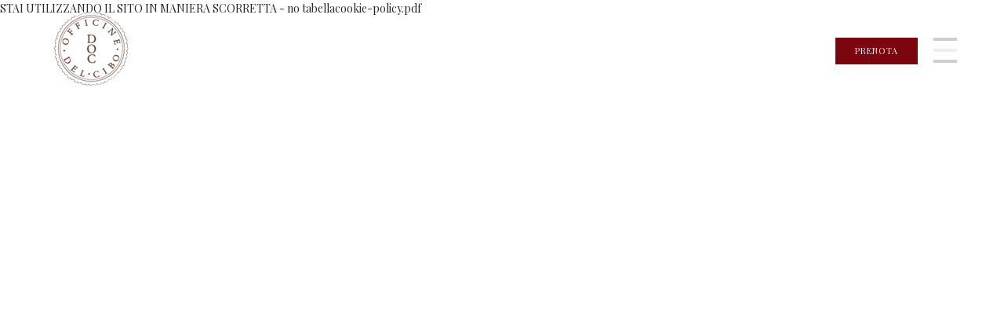

--- FILE ---
content_type: text/html; charset=UTF-8
request_url: https://www.officinedelcibosarzana.it/contatti/cookie-policy.pdf
body_size: 1984
content:

<!doctype html><html class="no-js" lang="it"><head>
        <meta charset="utf-8">
        <meta http-equiv="x-ua-compatible" content="ie=edge">
        <title>Officine del Cibo | Sarzana</title>
        <meta name="description" content="">
        <meta name="robots" content="index, follow" />
        <meta name="viewport" content="width=device-width, initial-scale=1">
        <meta name="facebook-domain-verification" content="olfff59rhc5takxbyg7a0bidumirfz" />
        <!-- Favicon -->
        <link rel="shortcut icon" type="image/x-icon" href="">
		
		<!-- all css here -->
        <link rel="stylesheet" href="https://www.officinedelcibosarzana.it/css/bootstrap.min.css">
        <link rel="stylesheet" href="https://www.officinedelcibosarzana.it/css/icons.css">
        <link rel="stylesheet" href="https://www.officinedelcibosarzana.it/css/plugins.css">
        <link rel="stylesheet" href="https://www.officinedelcibosarzana.it/css/style-off.css">
        <link rel="stylesheet" href="https://www.officinedelcibosarzana.it/css/responsive-off.css">
        <link rel="stylesheet" href="https://www.officinedelcibosarzana.it/css/menu-hamburger.css">   <!-- 19.coop css menu hamburger -->
        <script src="https://www.officinedelcibosarzana.it/js/vendor/modernizr-2.8.3.min.js"></script>

<!-- Global site tag (gtag.js) - Google Analytics -->
<script async
src="https://www.googletagmanager.com/gtag/js?id=UA-171389749-1"></script>
<script>
 window.dataLayer = window.dataLayer || [];
 function gtag(){dataLayer.push(arguments);}
 gtag('js', new Date());

 gtag('config', 'UA-171389749-1');
</script>


<!-- Facebook Pixel Code -->
<script>
!function(f,b,e,v,n,t,s)
{if(f.fbq)return;n=f.fbq=function(){n.callMethod?
n.callMethod.apply(n,arguments):n.queue.push(arguments)};
if(!f._fbq)f._fbq=n;n.push=n;n.loaded=!0;n.version='2.0';
n.queue=[];t=b.createElement(e);t.async=!0;
t.src=v;s=b.getElementsByTagName(e)[0];
s.parentNode.insertBefore(t,s)}(window,document,'script',
'https://connect.facebook.net/en_US/fbevents.js');
fbq('init', '1329085577468366'); 
fbq('track', 'PageView');
</script>
    <noscript>
<img height="1" width="1"
src="https://www.facebook.com/tr?id=1329085577468366&ev=PageView
&noscript=1"/>
</noscript>
<!-- End Facebook Pixel Code -->


    </head><body class="wrapper"><script src="cookiechoices.js"></script>
<script>
document.addEventListener('DOMContentLoaded', function(event) {
cookieChoices.showCookieConsentBar('Questo sito o gli strumenti di terzi sfruttano cookie necessari al funzionamento ed utili alle finalita illustrate nella cookie policy. Se vuoi saperne di piu o negare il consenso  a tutti i cookie, consulta la cookie privacy policy. Chiudendo questo banner o proseguendo la navigazione acconsenti alluso dei cookie.','Chiudi ed accetta', 'Cookie policy', 'cookie-policy.pdf');
});
</script>
        <!-- header start -->
        <header class="header-area transparent-bar header-padding-2">
            <div class="container-fluid">
                <div class="header-wrap header-flex">
                    <div class="logo-2">
                        <a href="/home">
                            <img class="logo-normally-none" alt="" src="https://www.officinedelcibosarzana.it/img/officine-logo.png">
                            <img class="logo-sticky-none" alt="" src="https://www.officinedelcibosarzana.it/img/officine-logo.png">
                        </a>
                    </div>
                    <div class="header-right-wrap small-device mt-55">
                    <div class="header-search mr-20 single-shortcode-btn blue-button xsmall-button">
                         
                         
                                <a class="btn-hover" href="/asporto">Prenota</a>
                           
                        </div>
                       <div class="menu-hamburger">    
                            <a href="#nowhere" class="navicon"></a>
                        </div>
                            <!-- 19.coop Commento il menu iniziale e inserisco quello nuovo
                        <div class="bar-icon bar-icon-white">
                            <button class="header-navbar-active">
                                <span class="ti-menu"></span>
                            </button> -->
                        </div>
                    </div>
                     <div class="menu-hamburger-list">   <!-- 19.coop nuove voci di menù --> 
                    <div class="toggle">
                      <ul class="toggle__menu">
                                                        <li><a href="/asporto">IL NOSTRO MENU</a></li>
                                <li><a href="/vera-pizza-napoletana">VERA PIZZA NAPOLETANA</a></li>
                                <!--<li><a href="/cucina-ligure">CUCINA LIGURE</a></li>--> 
                                <li><a href="/il-team">IL TEAM</a></li>
                                <li><a href="https://www.lapietrahotel.it/lpt_upload/1603822962_88_OFFICINACARTAVINI.pdf">LA CANTINA</a></li>
                                <li><a href="/press">PRESS</a></li>

                                <li><a href="/contatti/15-9302686">CONTATTI</a></li>
                                <li><a href="mailto:officinedelcibo1@gmail.com?subject=Lavora con noi">LAVORA CON NOI</a></li>
                            </ul>
                    </div>
                </div>
            </div>
        </header>
        <!-- Slider Start -->STAI UTILIZZANDO IL SITO IN MANIERA SCORRETTA - no tabellacookie-policy.pdf

--- FILE ---
content_type: text/html; charset=UTF-8
request_url: https://www.officinedelcibosarzana.it/contatti/cookiechoices.js
body_size: 1983
content:

<!doctype html><html class="no-js" lang="it"><head>
        <meta charset="utf-8">
        <meta http-equiv="x-ua-compatible" content="ie=edge">
        <title>Officine del Cibo | Sarzana</title>
        <meta name="description" content="">
        <meta name="robots" content="index, follow" />
        <meta name="viewport" content="width=device-width, initial-scale=1">
        <meta name="facebook-domain-verification" content="olfff59rhc5takxbyg7a0bidumirfz" />
        <!-- Favicon -->
        <link rel="shortcut icon" type="image/x-icon" href="">
		
		<!-- all css here -->
        <link rel="stylesheet" href="https://www.officinedelcibosarzana.it/css/bootstrap.min.css">
        <link rel="stylesheet" href="https://www.officinedelcibosarzana.it/css/icons.css">
        <link rel="stylesheet" href="https://www.officinedelcibosarzana.it/css/plugins.css">
        <link rel="stylesheet" href="https://www.officinedelcibosarzana.it/css/style-off.css">
        <link rel="stylesheet" href="https://www.officinedelcibosarzana.it/css/responsive-off.css">
        <link rel="stylesheet" href="https://www.officinedelcibosarzana.it/css/menu-hamburger.css">   <!-- 19.coop css menu hamburger -->
        <script src="https://www.officinedelcibosarzana.it/js/vendor/modernizr-2.8.3.min.js"></script>

<!-- Global site tag (gtag.js) - Google Analytics -->
<script async
src="https://www.googletagmanager.com/gtag/js?id=UA-171389749-1"></script>
<script>
 window.dataLayer = window.dataLayer || [];
 function gtag(){dataLayer.push(arguments);}
 gtag('js', new Date());

 gtag('config', 'UA-171389749-1');
</script>


<!-- Facebook Pixel Code -->
<script>
!function(f,b,e,v,n,t,s)
{if(f.fbq)return;n=f.fbq=function(){n.callMethod?
n.callMethod.apply(n,arguments):n.queue.push(arguments)};
if(!f._fbq)f._fbq=n;n.push=n;n.loaded=!0;n.version='2.0';
n.queue=[];t=b.createElement(e);t.async=!0;
t.src=v;s=b.getElementsByTagName(e)[0];
s.parentNode.insertBefore(t,s)}(window,document,'script',
'https://connect.facebook.net/en_US/fbevents.js');
fbq('init', '1329085577468366'); 
fbq('track', 'PageView');
</script>
    <noscript>
<img height="1" width="1"
src="https://www.facebook.com/tr?id=1329085577468366&ev=PageView
&noscript=1"/>
</noscript>
<!-- End Facebook Pixel Code -->


    </head><body class="wrapper"><script src="cookiechoices.js"></script>
<script>
document.addEventListener('DOMContentLoaded', function(event) {
cookieChoices.showCookieConsentBar('Questo sito o gli strumenti di terzi sfruttano cookie necessari al funzionamento ed utili alle finalita illustrate nella cookie policy. Se vuoi saperne di piu o negare il consenso  a tutti i cookie, consulta la cookie privacy policy. Chiudendo questo banner o proseguendo la navigazione acconsenti alluso dei cookie.','Chiudi ed accetta', 'Cookie policy', 'cookie-policy.pdf');
});
</script>
        <!-- header start -->
        <header class="header-area transparent-bar header-padding-2">
            <div class="container-fluid">
                <div class="header-wrap header-flex">
                    <div class="logo-2">
                        <a href="/home">
                            <img class="logo-normally-none" alt="" src="https://www.officinedelcibosarzana.it/img/officine-logo.png">
                            <img class="logo-sticky-none" alt="" src="https://www.officinedelcibosarzana.it/img/officine-logo.png">
                        </a>
                    </div>
                    <div class="header-right-wrap small-device mt-55">
                    <div class="header-search mr-20 single-shortcode-btn blue-button xsmall-button">
                         
                         
                                <a class="btn-hover" href="/asporto">Prenota</a>
                           
                        </div>
                       <div class="menu-hamburger">    
                            <a href="#nowhere" class="navicon"></a>
                        </div>
                            <!-- 19.coop Commento il menu iniziale e inserisco quello nuovo
                        <div class="bar-icon bar-icon-white">
                            <button class="header-navbar-active">
                                <span class="ti-menu"></span>
                            </button> -->
                        </div>
                    </div>
                     <div class="menu-hamburger-list">   <!-- 19.coop nuove voci di menù --> 
                    <div class="toggle">
                      <ul class="toggle__menu">
                                                        <li><a href="/asporto">IL NOSTRO MENU</a></li>
                                <li><a href="/vera-pizza-napoletana">VERA PIZZA NAPOLETANA</a></li>
                                <!--<li><a href="/cucina-ligure">CUCINA LIGURE</a></li>--> 
                                <li><a href="/il-team">IL TEAM</a></li>
                                <li><a href="https://www.lapietrahotel.it/lpt_upload/1603822962_88_OFFICINACARTAVINI.pdf">LA CANTINA</a></li>
                                <li><a href="/press">PRESS</a></li>

                                <li><a href="/contatti/15-9302686">CONTATTI</a></li>
                                <li><a href="mailto:officinedelcibo1@gmail.com?subject=Lavora con noi">LAVORA CON NOI</a></li>
                            </ul>
                    </div>
                </div>
            </div>
        </header>
        <!-- Slider Start -->STAI UTILIZZANDO IL SITO IN MANIERA SCORRETTA - no tabellacookiechoices.js

--- FILE ---
content_type: text/css
request_url: https://www.officinedelcibosarzana.it/css/style-off.css
body_size: 31208
content:
/*-----------------------------------------------------------------------------------
    
    Template Name: Donna - Creative Bootstrap4 Template
    Version: 4.0.1
    
-----------------------------------------------------------------------------------
    
    [Table of contents] 
	
    1. Template default css
    2. Index page style
    3. Home page 2
    4. Home page 3
    5. Home page 4
    6. Home page 5
    7. Home page 6
    8. Home page 7
    9. Home page 8
    10. Home page 9
    11. portfolio grid 3 column
    12. portfolio grid with pagination
    13. portfolio grid with alternative
    14. Portfolio fullwide slider
    15. Portfolio carousel
    16. Pro grid mixed fullwide
    17. Single portfolio 1 
    18. Single portfolio 2
    19. Single portfolio 3
    20. Single portfolio 4
    21. Single portfolio 5
    22. Blog grid 3 column
    23. Blog list
    24. Blog list alternative
    25. Blog masonry
    26. Blog classic
    27. Blog details
    28. Blog details 2
    29. Blog details 3
    30. Shop grid
    31. Shop grid with sidebar
    32. Shop list
    33. Shop no gutter
    34. Shop no gutter fullwide
    35. Shop categories
    36. Shop carousel
    37. Shop filter
    38. Product details
    39. Product details 2
    40. Product details 3
    41. Product details 4
    42. Product details 5
    43. Product details 6
    44. Cart page
    45. Checkout page
    46. Contact us
    47. Contact us 2
    48. Faq page
    49. Shortcode button page
    50. Shortcode blockcode
    51. shortcode dropcap
    52. Shortcode list
    53. Shortcode accordion
    54. Shortcode alerts
    55. Shortcode grid system
    56. Shortcode tooltip hightlight
    57. Shortcode pricing
    58. Shortcode testimonial
    59. Shortcode brand logo
    60. Shortcode counter
    61. Shortcode progressbar
    62. Shortcode login register
    63. About us
    
    
-----------------------------------------------------------------------------------*/


/*-----------------------------
    1. Template default css
-------------------------------*/

@import url('https://fonts.googleapis.com/css?family=Open+Sans:300,400,600,700,800|Playfair+Display:400,700,900|Gothic+A1:200,300,400,500,600,700,800,900|Montserrat:300,400,500,600,700,800|Roboto:300,400,500,700,900|Satisfy');
body {
	font-family: 'Playfair Display', serif;
	font-weight: 400;
	font-style: normal;
	font-size: 14px;
	color: #292929;
}

.img {
    max-width: 100%;
    transition: all 0.3s ease-out 0s;
}

a,
.btn {
    -webkit-transition: all 0.3s ease-out 0s;
    -moz-transition: all 0.3s ease-out 0s;
    -ms-transition: all 0.3s ease-out 0s;
    -o-transition: all 0.3s ease-out 0s;
    transition: all 0.3s ease-out 0s;
}

.btn {
    border-radius: 0px;
    font-size: 14px;
    padding: 0px 15px;
    height: 30px;
    line-height: 30px;
}

a:focus,
.btn:focus {
    text-decoration: none;
    outline: none;
}

a:hover {
	color: #7c050e;
	text-decoration: none;
}

a:focus {
    text-decoration: none;
}

button:focus {
    outline: 0px dotted;
}

a,
button,
input {
    outline: medium none;
    color: #292929;
}

.uppercase {
    text-transform: uppercase
}

.capitalize {
    text-transform: capitalize
}

h1,
h2,
h3,
h4,
h5,
h6 {
	font-family: 'Playfair Display', serif;
    color: #292929;
    margin-top: 0px;
    font-style: normal;
    font-weight: 400;
}

h1 a,
h2 a,
h3 a,
h4 a,
h5 a,
h6 a {
    color: #292929;
}

h1 {
    font-size: 46px;
    font-weight: 500;
}

h2 {
    font-size: 37px;
}

h3 {
    font-size: 28px;
}

h4 {
    font-size: 22px;
}

h5 {
    font-size: 18px;
}

h6 {
    font-size: 16px;
}

ul {
    margin: 0px;
    padding: 0px;
}

p {
    font-size: 15px;
    font-weight: 400;
    line-height: 25px;
    color: #444;
    margin-bottom: 15px;
	font-family: 'Playfair Display', serif;
}

hr {
    margin: 60px 0;
    padding: 0px;
    border-bottom: 1px solid #eceff8;
    border-top: 0px;
}

hr.style-2 {
    border-bottom: 1px dashed #f10;
}

hr.mp-0 {
    margin: 0;
    border-bottom: 1px solid #eceff8;
}

hr.mtb-40 {
    margin: 40px 0;
    border-bottom: 1px solid #eceff8;
    border-top: 0px;
}

label {
    font-size: 15px;
    font-weight: 400;
    color: #242424;
}

*::-moz-selection {
    background: #4fc1f0;
    color: #fff;
    text-shadow: none;
}

::-moz-selection {
    background: #4fc1f0;
    color: #fff;
    text-shadow: none;
}

::selection {
    background: #4fc1f0;
    color: #fff;
    text-shadow: none;
}

.mark,
mark {
    background: #4fc1f0 none repeat scroll 0 0;
    color: #ffffff;
}

span.tooltip-content {
    color: #00a9da;
    cursor: help;
    font-weight: 600;
}

.f-left {
    float: left
}

.f-right {
    float: right
}

.fix {
    overflow: hidden
}


/***************************
    transtion
****************************/

a.button::after,
a.button-small::after {
    -webkit-transition: all 0.3s ease-out 0s;
    -moz-transition: all 0.3s ease-out 0s;
    -ms-transition: all 0.3s ease-out 0s;
    -o-transition: all 0.3s ease-out 0s;
    transition: all 0.3s ease-out 0s;
}

.share ul,
.share:hover ul {
    transition: all 0.4s ease-in-out;
    -webkit-transition: all 0.4s ease-in-out;
    -ms-transition: all 0.4s ease-in-out;
    -moz-transition: all 0.4s ease-in-out;
    -o-transition: all 0.4s ease-in-out;
}

a.button-border span,
a.button-border-white span,
input,
select,
textarea {
    -webkit-transition: all 0.5s ease-out 0s;
    -moz-transition: all 0.5s ease-out 0s;
    -ms-transition: all 0.5s ease-out 0s;
    -o-transition: all 0.5s ease-out 0s;
    transition: all 0.5s ease-out 0s;
}


/*************************
    Input
*************************/

input {
    background: #eceff8;
    border: 2px solid #eceff8;
    height: 45px;
    box-shadow: none;
    padding-left: 10px;
    font-size: 14px;
    color: #626262;
    width: 100%;
}

select {
    width: 100%;
    background: transparent;
    border: 0px solid #eceff8;
    box-shadow: none;
    font-size: 14px;
    color: #626262;
}

option {
    background: #fff;
    border: 0px solid #626262;
    padding-left: 10px;
    font-size: 14px;
}

input:focus {
    background: transparent;
    border: 2px solid #4FC1F0;
}

textarea {
    resize: vertical;
    background: #eceff8;
    border: 2px solid #eceff8;
    padding: 10px;
    width: 100%;
    font-size: 14px;
}

textarea:focus {
    background: transparent;
    border: 2px solid #4FC1F0;
    outline: none;
}

.input-group.divcenter.input-group .form-control {
    padding-left: 0px
}


/*************************
  Basic margin padding
*************************/

.m-0 {
    margin-top: 0;
    margin-right: 0;
    margin-bottom: 0;
    margin-left: 0;
}

.p-0 {
    padding-top: 0;
    padding-right: 0;
    padding-bottom: 0;
    padding-left: 0;
}


/*************************
    Margin top
*************************/

.mt-0 {
    margin-top: 0
}

.mt-3 {
    margin-top: 3px !important;
}

.mt-5 {
    margin-top: 5px !important;
}

.mt-10 {
    margin-top: 10px
}

.mt-12 {
    margin-top: 12px
}

.mt-15 {
    margin-top: 15px
}

.mt-20 {
    margin-top: 20px
}

.mt-25 {
    margin-top: 25px
}

.mt-30 {
    margin-top: 30px
}

.mt-35 {
    margin-top: 35px
}

.mt-37 {
    margin-top: 37px
}

.mt-40 {
    margin-top: 40px
}

.mt-42 {
    margin-top: 42px
}

.mt-48 {
    margin-top: 48px
}

.mt-43 {
    margin-top: 43px
}

.mt-47 {
    margin-top: 47px
}

.mt-45 {
    margin-top: 45px
}

.mt-50 {
    margin-top: 50px
}

.mt-52 {
    margin-top: 52px
}

.mt-55 {
    margin-top: 55px
}

.mt-60 {
    margin-top: 60px
}

.mt-65 {
    margin-top: 65px
}

.mt-70 {
    margin-top: 70px
}

.mt-72 {
    margin-top: 72px
}

.mt-75 {
    margin-top: 75px
}

.mt-80 {
    margin-top: 80px
}

.mt-85 {
    margin-top: 85px
}

.mt-84 {
    margin-top: 84px
}

.mt-90 {
    margin-top: 90px
}

.mt-95 {
    margin-top: 95px
}

.mt-100 {
    margin-top: 100px
}

.mt-110 {
    margin-top: 110px
}

.mt-120 {
    margin-top: 120px
}

.mt-130 {
    margin-top: 130px
}

.mt-140 {
    margin-top: 140px
}

.mt-160 {
    margin-top: 160px
}

.mt-179 {
    margin-top: 179px
}

.mt-150 {
    margin-top: 150px
}

.mt-185 {
    margin-top: 185px
}

.mt-200 {
    margin-top: 200px
}

.mt-290 {
    margin-top: 290px
}

.mt-285 {
    margin-top: 285px
}

.mt-280 {
    margin-top: 280px
}


/*************************
    Margin right
*************************/

.mr-0 {
    margin-right: 0px
}
.mr-5 {
    margin-right: 5px
}

.mr-8 {
    margin-right: 8px
}

.mr-10 {
    margin-right: 5px
}

.mr-12 {
    margin-right: 12px
}

.mr-15 {
    margin-right: 15px
}

.mr-20 {
    margin-right: 20px
}

.mr-30 {
    margin-right: 30px
}

.mr-35 {
    margin-right: 35px
}

.mr-40 {
    margin-right: 40px
}

.mr-50 {
    margin-right: 50px
}

.mr-55 {
    margin-right: 55px
}

.mr-60 {
    margin-right: 60px
}

.mr-70 {
    margin-right: 70px
}

.mr-80 {
    margin-right: 80px
}

.mr-85 {
    margin-right: 85px
}

.mr-90 {
    margin-right: 90px
}

.mr-100 {
    margin-right: 100px
}

.mr-110 {
    margin-right: 110px
}

.mr-120 {
    margin-right: 120px
}

.mr-130 {
    margin-right: 130px
}

.mr-140 {
    margin-right: 140px
}

.mr-150 {
    margin-right: 150px
}

.mr-170 {
    margin-right: 170px
}


/*************************
    Margin bottom
*************************/

.mb-0 {
    margin-bottom: 0
}

.mb-2 {
    margin-bottom: 2px
}

.mb-2 {
    margin-bottom: 1px!important;
}

.mb-5 {
    margin-bottom: 5px!important;
}

.mb-10 {
    margin-bottom: 10px
}

.mb-12 {
    margin-bottom: 12px
}

.mb-15 {
    margin-bottom: 15px
}

.mb-18 {
    margin-bottom: 18px
}

.mb-26 {
    margin-bottom: 26px
}

.mb-28 {
    margin-bottom: 28px
}

.mb-20 {
    margin-bottom: 20px
}

.mb-22 {
    margin-bottom: 22px
}

.mb-25 {
    margin-bottom: 25px
}

.mb-30 {
    margin-bottom: 30px
}

.mb-32 {
    margin-bottom: 32px
}

.mb-35 {
    margin-bottom: 35px
}

.mb-40 {
    margin-bottom: 40px
}

.mb-42 {
    margin-bottom: 42px
}

.mb-45 {
    margin-bottom: 45px
}

.mb-50 {
    margin-bottom: 50px
}

.mb-55 {
    margin-bottom: 55px
}

.mb-57 {
    margin-bottom: 57px
}

.mb-60 {
    margin-bottom: 60px
}

.mb-63 {
    margin-bottom: 63px
}

.mb-65 {
    margin-bottom: 65px
}

.mb-70 {
    margin-bottom: 70px
}

.mb-75 {
    margin-bottom: 75px
}

.mb-78 {
    margin-bottom: 78px
}

.mb-80 {
    margin-bottom: 80px
}

.mb-85 {
    margin-bottom: 85px
}

.mb-90 {
    margin-bottom: 90px
}

.mb-100 {
    margin-bottom: 100px
}

.mb-105 {
    margin-bottom: 105px
}

.mb-110 {
    margin-bottom: 110px
}

.mb-115 {
    margin-bottom: 115px
}

.mb-120 {
    margin-bottom: 120px
}

.mb-130 {
    margin-bottom: 130px
}

.mb-140 {
    margin-bottom: 140px
}

.mb-150 {
    margin-bottom: 150px
}


/*************************
    Margin left
*************************/

.ml-0 {
    margin-left: 0
}

.ml-10 {
    margin-left: 10px
}

.ml-12 {
    margin-left: 12px
}

.ml-15 {
    margin-left: 15px
}

.ml-20 {
    margin-left: 20px
}

.ml-18 {
    margin-left: 18px
}

.ml-30 {
    margin-left: 30px
}

.ml-40 {
    margin-left: 40px
}

.ml-50 {
    margin-left: 50px
}

.ml-60 {
    margin-left: 60px
}

.ml-70 {
    margin-left: 70px
}

.ml-80 {
    margin-left: 80px
}

.ml-90 {
    margin-left: 90px
}

.ml-100 {
    margin-left: 100px
}

.ml-110 {
    margin-left: 110px
}

.ml-120 {
    margin-left: 120px
}

.ml-125 {
    margin-left: 125px
}

.ml-130 {
    margin-left: 130px
}

.ml-140 {
    margin-left: 140px
}

.ml-150 {
    margin-left: 150px
}

.ml-285 {
    margin-left: 285px
}


/*************************
    Padding top
*************************/

.pt-0 {
    padding-top: 0
}

.pt-4 {
    padding-top: 4px
}

.pt-5 {
    padding-top: 5px !important;
}

.pt-10 {
    padding-top: 10px
}

.pt-12 {
    padding-top: 12px
}

.pt-15 {
    padding-top: 15px
}

.pt-20 {
    padding-top: 20px
}

.pt-25 {
    padding-top: 25px
}

.pt-30 {
    padding-top: 30px
}

.pt-35 {
    padding-top: 35px
}

.pt-37 {
    padding-top: 37px
}

.pt-40 {
    padding-top: 40px
}

.pt-45 {
    padding-top: 45px
}

.pt-50 {
    padding-top: 50px
}

.pt-55 {
    padding-top: 55px
}

.pt-58 {
    padding-top: 58px
}

.pt-60 {
    padding-top: 60px
}

.pt-65 {
    padding-top: 65px
}

.pt-68 {
    padding-top: 68px
}

.pt-70 {
    padding-top: 70px
}

.pt-75 {
    padding-top: 75px
}

.pt-80 {
    padding-top: 80px
}

.pt-85 {
    padding-top: 85px
}

.pt-95 {
    padding-top: 95px
}

.pt-90 {
    padding-top: 90px
}

.pt-97 {
    padding-top: 97px
}

.pt-100 {
    padding-top: 100px
}

.pt-95 {
    padding-top: 95px
}

.pt-105 {
    padding-top: 105px
}

.pt-110 {
    padding-top: 110px
}

.pt-108 {
    padding-top: 108px
}

.pt-107 {
    padding-top: 107px
}

.pt-113 {
    padding-top: 113px
}

.pt-115 {
    padding-top: 115px
}

.pt-120 {
    padding-top: 120px
}

.pt-125 {
    padding-top: 125px
}

.pt-130 {
    padding-top: 130px
}

.pt-135 {
    padding-top: 135px
}

.pt-140 {
    padding-top: 140px
}

.pt-145 {
    padding-top: 145px
}

.pt-142 {
    padding-top: 142px
}

.pt-150 {
    padding-top: 150px
}

.pt-155 {
    padding-top: 155px
}

.pt-160 {
    padding-top: 160px
}

.pt-165 {
    padding-top: 165px
}

.pt-169 {
    padding-top: 169px
}

.pt-172 {
    padding-top: 172px
}

.pt-175 {
    padding-top: 175px
}

.pt-170 {
    padding-top: 170px
}

.pt-180 {
    padding-top: 180px
}

.pt-185 {
    padding-top: 185px
}

.pt-190 {
    padding-top: 190px
}

.pt-205 {
    padding-top: 205px
}

.pt-200 {
    padding-top: 200px
}

.pt-220 {
    padding-top: 220px
}

.pt-210 {
    padding-top: 210px
}

.pt-215 {
    padding-top: 215px
}

.pt-240 {
    padding-top: 240px
}

.pt-230 {
    padding-top: 230px
}

.pt-235 {
    padding-top: 235px
}

.pt-250 {
    padding-top: 250px
}

.pt-290 {
    padding-top: 290px
}

.pt-285 {
    padding-top: 285px
}

.pt-275 {
    padding-top: 275px
}

.pt-280 {
    padding-top: 280px
}

.pt-305 {
    padding-top: 305px
}

.pt-310 {
    padding-top: 305px
}

.pt-310 {
    padding-top: 305px
}

.pt-330 {
    padding-top: 330px
}

.pt-345 {
    padding-top: 345px
}

.pt-350 {
    padding-top: 350px
}

.pt-335 {
    padding-top: 335px
}

.pt-365 {
    padding-top: 365px
}

.pt-355 {
    padding-top: 355px
}

.pt-370 {
    padding-top: 370px
}

.pt-380 {
    padding-top: 380px
}


/*************************
    Padding right
*************************/

.pr-0 {
    padding-right: 0
}

.pr-10 {
    padding-right: 10px
}

.pr-15 {
    padding-right: 15px
}

.pr-20 {
    padding-right: 20px
}

.pr-30 {
    padding-right: 30px
}

.pr-32 {
    padding-right: 32px
}

.pr-40 {
    padding-right: 40px
}

.pr-45 {
    padding-right: 45px
}

.pr-47 {
    padding-right: 47px
}

.pr-50 {
    padding-right: 50px
}

.pr-55 {
    padding-right: 55px
}

.pr-60 {
    padding-right: 60px
}

.pr-65 {
    padding-right: 65px
}

.pr-70 {
    padding-right: 70px
}

.pr-80 {
    padding-right: 80px
}

.pr-90 {
    padding-right: 90px
}

.pr-100 {
    padding-right: 100px
}

.pr-110 {
    padding-right: 110px
}

.pr-120 {
    padding-right: 120px
}

.pr-130 {
    padding-right: 130px
}

.pr-140 {
    padding-right: 140px
}

.pr-150 {
    padding-right: 150px
}

.pr-155 {
    padding-right: 155px
}

.pr-155 {
    padding-right: 155px
}

.pr-180 {
    padding-right: 180px
}

.pr-170 {
    padding-right: 170px
}

.pr-125 {
    padding-right: 125px
}

.pr-85 {
    padding-right: 85px
}

.pr-170 {
    padding-right: 170px
}

.pr-195 {
    padding-right: 195px
}

.pr-215 {
    padding-right: 215px
}


/*************************
    Padding bottom
*************************/

.pb-0 {
    padding-bottom: 0
}

.pb-5 {
    padding-bottom: 5px !important;
}

.pb-6 {
    padding-bottom: 6px
}

.pb-10 {
    padding-bottom: 10px
}

.pb-13 {
    padding-bottom: 13px
}

.pb-15 {
    padding-bottom: 15px
}

.pb-18 {
    padding-bottom: 18px
}

.pb-20 {
    padding-bottom: 20px
}

.pb-22 {
    padding-bottom: 22px
}

.pb-25 {
    padding-bottom: 25px
}

.pb-30 {
    padding-bottom: 30px
}

.pb-35 {
    padding-bottom: 35px
}

.pb-40 {
    padding-bottom: 40px
}

.pb-45 {
    padding-bottom: 45px
}

.pb-50 {
    padding-bottom: 50px
}

.pb-55 {
    padding-bottom: 55px
}

.pb-60 {
    padding-bottom: 60px
}

.pb-65 {
    padding-bottom: 65px
}

.pb-70 {
    padding-bottom: 70px
}

.pb-75 {
    padding-bottom: 75px
}

.pb-80 {
    padding-bottom: 80px
}

.pb-85 {
    padding-bottom: 85px
}

.pb-88 {
    padding-bottom: 88px
}

.pb-90 {
    padding-bottom: 90px
}

.pb-95 {
    padding-bottom: 95px
}

.pb-97 {
    padding-bottom: 97px
}

.pb-100 {
    padding-bottom: 100px
}

.pb-105 {
    padding-bottom: 105px
}

.pb-107 {
    padding-bottom: 107px
}

.pb-110 {
    padding-bottom: 110px
}

.pb-115 {
    padding-bottom: 115px
}

.pb-120 {
    padding-bottom: 120px
}

.pb-125 {
    padding-bottom: 125px
}

.pb-130 {
    padding-bottom: 130px
}

.pb-135 {
    padding-bottom: 135px
}

.pb-140 {
    padding-bottom: 140px
}

.pb-145 {
    padding-bottom: 145px
}

.pb-146 {
    padding-bottom: 146px
}

.pb-142 {
    padding-bottom: 142px
}

.pb-150 {
    padding-bottom: 150px
}

.pb-152 {
    padding-bottom: 152px
}

.pb-155 {
    padding-bottom: 155px
}

.pb-160 {
    padding-bottom: 160px
}

.pb-165 {
    padding-bottom: 165px
}

.pb-169 {
    padding-bottom: 169px
}

.pb-178 {
    padding-bottom: 178px
}

.pb-175 {
    padding-bottom: 175px
}

.pb-170 {
    padding-bottom: 170px
}

.pb-172 {
    padding-bottom: 172px
}

.pb-180 {
    padding-bottom: 180px
}

.pb-185 {
    padding-bottom: 185px
}

.pb-190 {
    padding-bottom: 190px
}

.pb-210 {
    padding-bottom: 210px
}

.pb-205 {
    padding-bottom: 205px
}

.pb-230 {
    padding-bottom: 230px
}

.pb-212 {
    padding-bottom: 212px
}

.pb-245 {
    padding-bottom: 245px
}

.pb-250 {
    padding-bottom: 250px
}

.pb-258 {
    padding-bottom: 258px
}

.pb-280 {
    padding-bottom: 280px
}

.pb-210 {
    padding-bottom: 210px
}

.pb-285 {
    padding-bottom: 285px
}

.pb-290 {
    padding-bottom: 290px
}

.pb-280 {
    padding-bottom: 280px
}

.pb-285 {
    padding-bottom: 285px
}

.pb-200 {
    padding-bottom: 200px
}

.pb-220 {
    padding-bottom: 220px
}

.pb-215 {
    padding-bottom: 215px
}

.pb-295 {
    padding-bottom: 295px
}

.pb-300 {
    padding-bottom: 300px
}

.pb-310 {
    padding-bottom: 310px
}

.pb-320 {
    padding-bottom: 320px
}

.pb-315 {
    padding-bottom: 315px
}

.pb-440 {
    padding-bottom: 440px
}

.pb-450 {
    padding-bottom: 450px
}


/*************************
    Padding left
*************************/

.pl-0 {
    padding-left: 0
}

.pl-10 {
    padding-left: 10px
}

.pl-15 {
    padding-left: 15px
}

.pl-20 {
    padding-left: 20px
}

.pl-30 {
    padding-left: 30px
}

.pl-32 {
    padding-left: 32px
}

.pl-35 {
    padding-left: 35px
}

.pl-40 {
    padding-left: 40px
}

.pl-45 {
    padding-left: 45px
}

.pl-47 {
    padding-left: 47px
}

.pl-50 {
    padding-left: 50px
}

.pl-55 {
    padding-left: 55px
}

.pl-60 {
    padding-left: 60px
}

.pl-65 {
    padding-left: 65px
}

.pl-70 {
    padding-left: 70px
}

.pl-80 {
    padding-left: 80px
}

.pl-85 {
    padding-left: 85px
}

.pl-90 {
    padding-left: 90px
}

.pl-100 {
    padding-left: 100px
}

.pl-110 {
    padding-left: 110px
}

.pl-120 {
    padding-left: 120px
}

.pl-125 {
    padding-left: 125px
}

.pl-130 {
    padding-left: 130px
}

.pl-140 {
    padding-left: 140px
}

.pl-140 {
    padding-left: 140px
}

.pl-150 {
    padding-left: 150px
}

.pl-165 {
    padding-left: 165px
}

.pl-170 {
    padding-left: 170px
}

.pl-155 {
    padding-left: 155px
}

.pl-190 {
    padding-left: 190px
}

.pl-170 {
    padding-left: 170px
}

.pl-195 {
    padding-left: 195px
}

.pl-375 {
    padding-left: 375px
}


/***************************
    Page section padding 
****************************/

.ptb-0 {
    padding: 0
}

.ptb-10 {
    padding: 10px 0
}

.ptb-15 {
    padding: 15px 0
}

.ptb-20 {
    padding: 20px 0
}

.ptb-25 {
    padding: 25px 0
}

.ptb-30 {
    padding: 30px 0
}

.ptb-32 {
    padding: 32px 0
}

.ptb-37 {
    padding: 37px 0
}

.ptb-40 {
    padding: 40px 0
}

.ptb-50 {
    padding: 50px 0
}

.ptb-60 {
    padding: 60px 0
}

.ptb-68 {
    padding: 68px 0
}

.ptb-65 {
    padding: 65px 0
}

.ptb-70 {
    padding: 70px 0
}

.ptb-75 {
    padding: 75px 0
}

.ptb-80 {
    padding: 80px 0
}

.ptb-90 {
    padding: 90px 0
}

.ptb-100 {
    padding: 100px 0
}

.ptb-95 {
    padding: 95px 0
}

.ptb-110 {
    padding: 110px 0
}

.ptb-120 {
    padding: 120px 0
}

.ptb-130 {
    padding: 130px 0
}

.ptb-135 {
    padding: 135px 0
}

.ptb-140 {
    padding: 140px 0
}

.ptb-150 {
    padding: 150px 0
}

.ptb-160 {
    padding: 160px 0
}

.ptb-165 {
    padding: 165px 0
}

.ptb-170 {
    padding: 170px 0
}

.ptb-177 {
    padding: 177px 0
}

.ptb-180 {
    padding: 180px 0
}

.ptb-190 {
    padding: 190px 0
}

.ptb-200 {
    padding: 200px 0
}

.ptb-210 {
    padding: 210px 0
}

.ptb-220 {
    padding: 220px 0
}

.ptb-250 {
    padding: 250px 0
}

.ptb-290 {
    padding: 290px 0
}

.ptb-310 {
    padding: 310px 0
}

.ptb-300 {
    padding: 300px 0
}

.ptb-350 {
    padding: 350px 0
}

.ptb-400 {
    padding: 400px 0
}


/***************************
    Page section margin 
****************************/

.mtb-0 {
    margin: 0
}

.mtb-10 {
    margin: 10px 0
}

.mtb-15 {
    margin: 15px 0
}

.mtb-20 {
    margin: 20px 0
}

.mtb-30 {
    margin: 30px 0
}

.mtb-40 {
    margin: 40px 0
}

.mtb-50 {
    margin: 50px 0
}

.mtb-60 {
    margin: 60px 0
}

.mtb-70 {
    margin: 70px 0
}

.mtb-80 {
    margin: 80px 0
}

.mtb-90 {
    margin: 90px 0
}

.mtb-100 {
    margin: 100px 0
}

.mtb-110 {
    margin: 110px 0
}

.mtb-120 {
    margin: 120px 0
}

.mtb-130 {
    margin: 130px 0
}

.mtb-140 {
    margin: 140px 0
}

.mtb-150 {
    margin: 150px 0;
}

.mtb-290 {
    margin: 290px 0;
}


/*************************************
    Background variation set 
 **************************************/


/*colored background*/

.white-bg {
    background: #fff;
}

.black-bg {
    background: #242424
}

.black-bg-2 {
    background: #181818
}

.black-bg-3 {
    background: #202428
}

.black-bg-4 {
    background: #292c32
}

.theme-bg {
    background: #1e2127;
}

.gray-bg {
    background: #e9eaea;
}

.gray-bg-2 {
    background: #d8dee1;
}

.gray-bg-3 {
    background: #e5e9eb;
}

.gray-bg-4 {
    background: #f6f6f6;
}

.blue-bg {
    background: #7c050e;
}

.default-bg {
    background: #50C1F0;
}

.pink-bg {
    background: #ffe8e8;
}

.transparent-bg {
    background: transparent;
}
.bg-bluegray {
	background-color: #D3E0E6;
}

/*Opacity background*/


/* black overlay */

[data-overlay] {
    position: relative;
}

[data-overlay]::before {
    background: #252525 none repeat scroll 0 0;
    content: "";
    height: 100%;
    left: 0;
    position: absolute;
    top: 0;
    width: 100%;
    z-index: 1;
}

[data-overlay="3"]::before {
    opacity: 0.3;
}

[data-overlay="4"]::before {
    opacity: 0.4;
}

[data-overlay="5"]::before {
    opacity: 0.5;
}

[data-overlay="56"]::before {
    opacity: 0.56;
}

[data-overlay="6"]::before {
    opacity: 0.6;
}

[data-overlay="7"]::before {
    opacity: 0.7;
}

[data-overlay="8"]::before {
    opacity: 0.8;
}

button,
html [type=button] {
    -webkit-appearance: inherit;
}


/*image background*/

.bg-1,
.bg-2,
.bg-3,
.bg-4,
.bg-5,
.bg-6,
.bg-7,
.bg-8,
.bg-9,
.bg-10 {
    background-attachment: fixed;
    background-clip: initial;
    background-color: rgba(0, 0, 0, 0);
    background-origin: initial;
    background-position: center center;
    background-repeat: no-repeat;
    background-size: cover;
    position: relative;
    z-index: 0;
}

.bg-1 {
    background: url(../../images/bg/1.jpg);
}

.bg-img {
    background-position: center center;
    background-size: cover;
}

:focus {
    outline: -webkit-focus-ring-color auto 0px;
}

:focus {
    outline: -mos-focus-ring-color auto 0px;
}

:focus {
    outline: none;
}

.header-search form button {
    outline: medium none;
}

.relative {
    position: relative;
}

.overflow {
    overflow: hidden;
}

.border-bottom-1 {
    border-bottom: 1px solid #2d313a;
}

.border-top-1 {
    border-top: 1px solid #2d313a;
}

.border-top-2 {
    border-top: 1px solid #141414;
}

.border-top-3 {
    border-top: 1px solid #eeeeee;
}

.border-top-4 {
    border-top: 1px solid #303338;
}

.border-top-5 {
    border-top: 1px solid #dee0e4;
}

.border-bottom-2 {
    border-bottom: 1px solid #eeeeee;
}

.border-bottom-3 {
    border-bottom: 1px solid #c0c5ca;
}

.border-bottom-4 {
    border-bottom: 1px solid #dee0e4;
}

#mobile-menu-active {
    display: none;
}
.mobile-menu-area {
    display: none;
}
.slicknav_menu {
	display: none;
}
.slicknav_btn {
	margin: -27px 0px 0 0;
	text-decoration: none;
	text-shadow: none;
	border-radius: 0;
	background-color: transparent;
	display: inline-block;
	z-index: 999999;
    padding: 0;
    line-height: 1;
}
.slicknav_btn span {
	padding: 3px 6px 2px;
	font-size: 18px;
	border: 1px solid #fff;
}

.slicknav_menu .slicknav_icon {
	display: none;
}
.slicknav_menu {
	padding: 0;
}
.slicknav_nav a {
	color: #000;
}
.slicknav_menu {
	background: transparent;
	padding: 0px;
	margin: 0 40px;
}
.slicknav_menu .slicknav_menutxt {
	text-shadow: none;
    line-height: 1;
}

.slicknav_menu .slicknav_menutxt .menu-icon-colse {
	display: none;
}
.slicknav_menu .slicknav_open .slicknav_menutxt .menu-icon-colse {
	display: block;
}
.slicknav_menu .slicknav_open .slicknav_menutxt .menu-icon-open {
	display: none;
}
.slicknav_nav a:hover {
	background: none;
	color: #7c050e;
}
.slicknav_nav .slicknav_row:hover {
	background: transparent;
}
.slicknav_nav .slicknav_item a {
	display: block;
}
.slicknav_nav .slicknav_item a:hover {
	color: #7c050e;
}
.slicknav_nav .slicknav_row, .slicknav_nav a {
	padding: 12px 20px 11px 20px;
	margin: 0;
    position: relative;
    font-size: 13px;
}
.slicknav_nav .slicknav_parent .slicknav_row {
	text-transform: uppercase;
    font-size: 13px;
}

.slicknav_nav .slicknav_arrow {
	margin: 0 0 0 .4em;
	position: absolute;
	right: 13px;
	top: 50%;
	color: #000;
	font-size: 11px;
	transform: translateY(-50%);
}

.slicknav_nav a:hover .slicknav_arrow{
	color: #7c050e;
}


.slicknav_nav li {
	display: block;
    border-bottom: 1px solid #ddd;
}
.slicknav_nav li:last-child {
    border-bottom: 0px solid #ddd;
}
.slicknav_nav li {
	text-transform: capitalize;
}
.slicknav_nav {
	height: 215px;
    overflow-y: auto;
    background-color: #f8f8f8;
}
.stick .slicknav_btn span {
	border: 1px solid #333;
}
.stick .slicknav_menu .slicknav_menutxt i {
	color: #333;
}
.stick .slicknav_btn {
	margin: -30px 0px 0 0;
}
.slicknav_nav ul {
	margin: 0 0 0 0px;
}
.slicknav_nav li ul li{
	padding-left: 10px;
}

/* 2nd */

.header-padding-2 .slicknav_btn {
	margin: -152px 0px 0 0; 
}
.header-padding-2 .slicknav_btn span , .mobile-menu-black .slicknav_btn span {
	border: 1px solid #fff;
}
.header-padding-2 .slicknav_menu .slicknav_menutxt , .mobile-menu-black .slicknav_menu .slicknav_menutxt {
	color: #fff;
}
.header-padding-2.stick .slicknav_btn {
	margin: -155px 0px 0 0;
}
.header-hm4 .slicknav_btn {
	margin: -46px 0px 0 0;
}
.header-hm4.stick .slicknav_btn {
	margin: -42px 0px 0 0;
}
.header-hm8 .slicknav_btn {
	margin: -37px 0px 0 0;
}

.header-hm8.stick .slicknav_btn {
	margin: -39px 0px 0 0;
}
.theme-color-hover .slicknav_menu {
	margin: 0 0px;
}



/* scrollUp */

#scrollUp {
    background: #7c050e none repeat scroll 0 0;
    bottom: 85px;
    color: #ffffff;
    cursor: pointer;
    display: none;
    font-size: 20px;
    height: 40px;
    line-height: 40px;
    position: fixed;
    right: 12px;
    text-align: center;
    width: 38px;
    z-index: 9999;
}

#scrollUp:hover {
    background: #292929 none repeat scroll 0 0;
}


/* button */

.btn-style {
    background-color: transparent;
    border: 2px solid #eeeeee;
    color: #242424;
    display: block;
    font-size: 14px;
    font-weight: 500;
    padding: 14px 20px 12px;
    text-align: center;
    text-transform: uppercase;
    transition: all 0.3s ease 0s;
    display: block;
}

.btn-style:hover {
    background-color: #ff0042;
    border: 2px solid #ff0042;
    color: #fff;
}

.btn-style-2 {
    background-color: #ff0042;
    border-radius: 3px;
    color: #fff;
    display: inline-block;
    font-size: 14px;
    font-weight: 500;
    line-height: 1;
    padding: 17px 37px;
    text-transform: uppercase;
}

.btn-style-2:hover {
    background-color: #242424;
    color: #fff;
}

.height-100vh {
    height: 100vh;
}
.height-70vh {
    height: 70vh;
}

.height-100vh-2 {
    height: 100vh;
}

#mobile-menu-active {
    display: none;
}

.default-overlay,
.default-overlay-2 {
    position: relative;
}

.default-overlay::before {
    background-color: #000;
    bottom: 0;
    content: "";
    height: 100%;
    left: 0;
    position: absolute;
    right: 0;
    width: 100%;
}

.default-overlay-2::before {
    bottom: 0;
    content: "";
    height: 100%;
    left: 0;
    position: absolute;
    right: 0;
    width: 100%;
}

.btn-hover {
    position: relative;
}

.btn-hover::before {
    background: #292929 none repeat scroll 0 0;
    bottom: 0;
    content: "";
    left: 0;
    position: absolute;
    right: 0;
    top: 0;
    transform: scaleX(0);
    transform-origin: 0 50% 0;
    transition-duration: 0.3s;
    transition-property: transform;
    transition-timing-function: ease-out;
    z-index: -1;
}

.btn-hover:hover::before {
    transform: scaleX(1);
}

.default-btn {
    color: #292929;
    display: inline-block;
    font-weight: 500;
    letter-spacing: 1px;
    line-height: 1;
    padding: 23px 50px 23px;
    text-transform: uppercase;
    z-index: 9;
}

.mfp-bg {
    z-index: 9999999;
}

.mfp-wrap {
    z-index: 99999999;
}


/*------------------------
    2. Index page style
--------------------------*/


/* header */

.transparent-bar {
    left: 0;
    position: absolute;
    top: 0;
    width: 100%;
    z-index: 99;
}

.sticky-bar.stick {
    animation: 700ms ease-in-out 0s normal none 1 running fadeInDown;
    background-color: #fff;
    border-bottom: 0 solid #4a90e2;
    box-shadow: 0 0 25px 0 rgba(0, 0, 0, 0.04);
    position: fixed;
    top: 0;
    width: 100%;
    z-index: 9999;
    left: 0;
}

.logo {
    transition: all 0.3s ease 0s;
}

.stick .logo-normally-none {
    display: none;
}

.logo-sticky-none {
    display: none;
}

.stick .logo-sticky-none {
    display: block;
}

.stick .main-menu ul li a {
    color: #292929;
    line-height: 70px;
}

.stick .logo.mt-45 {
    margin-top: 25px;
}

.stick .logo.mt-48,
.stick .logo.mt-50 {
    margin-top: 25px;
}

.stick .logo.logo-hm8.mt-45 {
    margin-top: 23px;
}

.stick .bar-icon button span,
.stick .header-search button span {
    color: #292929;
}

.stick .header-right-wrap.mt-55,
.stick .header-right-wrap.mt-50,
.stick .header-right-wrap.mt-47 {
    margin-top: 22px;
}

.stick .bar-icon button:hover span,
.stick .header-search button:hover span {
    color: #7c050e;
}

.header-flex {
    display: flex;
    justify-content: space-between;
}

.header-padding .container-fluid {
    padding-left: 60px;
    padding-right: 60px;
}

.header-right-wrap {
    display: flex;
    transition: all 0.3s ease 0s;
}

.header-search button,
.bar-icon button {
    background: transparent none repeat scroll 0 0;
    border: medium none;
    padding: 0;
    transition: all .3s ease 0s;
    cursor: pointer;
}

.header-search button span {
    color: #fff;
    display: inline-block;
    font-size: 22px;

	padding: 3px 6px 2px;
}

.bar-icon button span {
    color: #fff;
    font-size: 22px;
}

.bar-icon button:hover span,
.header-search button:hover span {
    color: #ddd;
}


/* cur-lang-acc */

.summary-info {
    background: #ffffff none repeat scroll 0 0;
    color: #353535;
    height: 100vh;
    position: fixed;
    right: -400px;
    top: 0;
    transition: all 0.5s ease-in-out 0s;
    width: 400px;
    z-index: 9999;
}

.summary-info.inside {
    right: 0;
}

.wrap-sidebar {
    height: 100%;
    margin: 0;
    overflow-y: auto;
    padding: 30px 30px 0;
    width: 100%;
}

.summary-list {
    margin: 20px 0 0;
}

.summary-list li,
.sidebar-contact-list li {
    list-style: outside none none;
    margin: 0 0 15px;
}

.summary-list li i,
.sidebar-contact-list li i {
    color: #7c050e;
    font-size: 18px;
    margin: 0 15px 0 0;
}

.sidebar-contact > h5 {
    font-size: 17px;
    font-weight: 500;
    margin: 0 0 10px;
    text-transform: uppercase;
}

.sidebar-contact-list {
    margin: 30px 0 0;
}

.summary-list li:last-child,
.sidebar-contact-list li:last-child {
    margin: 0 0 0px;
}

.summary-list-wrap > p {
    font-size: 14px;
    margin: 0;
}

.summary-list-wrap {
    border-bottom: 1px solid #ebebeb;
    margin: 30px 0 36px;
    padding: 0 0 37px;
}

.sidebar-nav-icon {
    display: block;
    overflow: hidden;
    margin: 0 0 20px;
}

.sidebar-nav-icon button {
    background: #7c050e none repeat scroll 0 0;
    border: medium none;
    color: #fff;
    cursor: pointer;
    float: right;
    font-size: 18px;
    padding: 3px 8px;
    transition: all 0.3s ease 0s;
}

.sidebar-nav-icon button:hover {
    background: #242424 none repeat scroll 0 0;
}

.wrapper .body-overlay {
    background: rgba(0, 0, 0, 0.7) none repeat scroll 0 0;
    height: 100%;
    left: 0;
    opacity: 0;
    position: fixed;
    top: 0;
    transition: all 0.5s ease-in-out 0s;
    visibility: hidden;
    width: 100%;
    z-index: 999;
}

.wrapper.overlay-active .body-overlay {
    opacity: 1;
    visibility: visible;
}


/* search */

.main-search-active {
    background: rgba(0, 0, 0, 0.92) none repeat scroll 0 0;
    color: #353535;
    display: flex;
    justify-content: center;
    min-height: 100vh;
    padding: 32px 46px 39px;
    position: fixed;
    right: 0;
    top: 0;
    transform: translateX(110%);
    transition: transform 0.5s ease-in-out 0s, -webkit-transform 0.5s ease-in-out 0s;
    width: 100%;
    z-index: 9999;
}

.main-search-active.inside {
    transform: translateX(0px);
    z-index: 9999;
}

.sidebar-search-icon {
    display: block;
    overflow: hidden;
    position: absolute;
    right: 50%;
    top: 50px;
    transform: translateX(50%);
}

.sidebar-search-icon button {
    background: transparent none repeat scroll 0 0;
    border: medium none;
    color: #fff;
    cursor: pointer;
    font-size: 35px;
    line-height: 1;
    padding: 0;
    transition: all 0.3s ease 0s;
}

.sidebar-search-icon:hover button,
.sidebar-search-input form .form-search:hover button {
    color: #7c050e;
}

.sidebar-search-input {
    padding: 300px 0 0;
}

.sidebar-search-input form {
    position: relative;
}

.sidebar-search-input form .form-search {
    position: relative;
}

.sidebar-search-input form .form-search input {
    background-color: transparent;
    border-color: #dadada;
    border-style: solid;
    border-width: 0 0 1px;
    color: #fff;
    display: block;
    font-size: 18px;
    height: 62px;
    line-height: 62px;
    padding: 0 45px 0 0;
    width: 800px;
}

.sidebar-search-input form .form-search input::-moz-placeholder {
    color: #fff;
    opacity: 1;
}

.sidebar-search-input form .form-search input::-webkit-input-placeholder {
    color: #fff;
    opacity: 1;
}

.sidebar-search-input form .form-search button {
    background-color: transparent;
    border: medium none;
    color: #fff;
    cursor: pointer;
    font-size: 24px;
    padding: 0;
    position: absolute;
    right: 0;
    top: 13px;
    transition: all 0.3s ease 0s;
}


/* menu */

.main-menu ul li {
    display: inline-block;
    list-style: outside none none;
    margin: 0 10px;
    position: relative;
}

.main-menu ul li a {
    color: #fff;
    font-size: 12px;
    font-weight: bold;
    line-height: 122px;
    text-transform: uppercase;
    display: inline-block;
}

.main-menu ul li:hover > a,
.theme-color-hover .main-menu ul li:hover > a,
.header-black .main-menu ul li:hover > a {
    color: #7c050e;
}

.main-menu nav > ul > li > ul.submenu {
    background-color: #fff;
    left: 0;
    padding: 30px 20px;
    width: 180px;
}

.main-menu nav > ul > li > ul.mega-menu,
.main-menu nav > ul > li > ul.submenu {
    box-shadow: 0 1px 7px -2px rgba(0, 0, 0, 0.3);
    display: block;
    position: absolute;
    text-align: left;
    top: 100%;
    transform: rotateX(90deg);
    transform-origin: center top 0;
    transition: all 0.5s ease 0s;
    visibility: hidden;
    z-index: 999;
}

.main-menu nav > ul > li > ul.mega-menu {
    padding-right: 20px;
}

.main-menu nav > ul > li > ul.mega-menu.mega-menu-white-bg {
    background-color: #fff;
    left: -213px;
    padding: 43px 30px 44px 0;
    width: 802px;
}

.main-menu nav > ul > li > ul.mega-menu.mega-menu-width-img {
    background-color: #fff;
    left: -475px;
    width: 1170px;
}

.main-menu nav > ul > li > ul.mega-menu.mega-menu-2col {
    background-color: #fff;
    left: -213px;
    padding: 43px 30px 44px 0;
    width: 540px;
}

.mega-menu.mega-menu-width-img img {
    width: 100%;
}

.main-menu nav > ul > li:hover > ul.mega-menu,
.main-menu nav > ul > li:hover > ul.submenu {
    transform: rotateX(0deg);
    visibility: visible;
}

.main-menu nav > ul > li > ul.mega-menu > li,
.main-menu nav > ul > li > ul.submenu > li {
    display: block;
    float: left;
    margin: 0;
    padding-right: 0;
    position: relative;
    width: 100%;
}

.main-menu nav > ul > li > ul.mega-menu.mega-menu-white-bg > li {
    padding-left: 40px;
    width: 33.33%;
}

.main-menu nav > ul > li > ul.mega-menu.mega-menu-2col > li {
    padding-left: 40px;
    width: 50%;
}

.main-menu nav > ul > li > ul.mega-menu.mega-menu-width-img > li {
    padding-left: 40px;
    padding-top: 43px;
    padding-bottom: 44px;
    width: 23.333%;
}

.main-menu nav > ul > li > ul.mega-menu.mega-menu-width-img > li.menu-img {
    padding-left: 0;
    padding-top: 0;
    padding-bottom: 0;
    width: 30%;
}

.main-menu nav > ul > li > ul.mega-menu > li ul {
    position: relative;
}

.main-menu nav > ul > li > ul.mega-menu > li ul:before {
    position: absolute;
    content: "";
    right: 0;
    top: 0;
    width: 1px;
    height: 100%;
    background-color: #dee0e4;
}

.main-menu nav > ul > li > ul.mega-menu > li:last-child ul:before {
    display: none;
}

.main-menu nav > ul > li > ul.mega-menu > li ul li {
    display: block;
    margin: 0;
    padding: 0;
}

.main-menu ul li ul li.mega-menu-title a {
    color: #292929;
    margin: 0 0 5px;
    text-transform: uppercase;
    font-size: 12px;
    letter-spacing: 1px;
}

.main-menu ul li ul li a {
    color: #292929;
    display: block;
    font-family: "Open Sans", sans-serif;
    font-size: 13px;
    font-weight: 400;
    line-height: 1;
    padding-top: 0;
    text-align: left;
    text-transform: capitalize;
}

.main-menu ul li ul li ul li a {
    padding-bottom: 27px;
}

.main-menu ul li ul li ul li:last-child a {
    padding-bottom: 0px;
}

.main-menu nav > ul > li > ul.submenu > li a {
    padding-bottom: 20px;
}

.main-menu nav > ul > li > ul.submenu > li:last-child a {
    padding-bottom: 0px;
}

.stick .main-menu ul li ul li a {
    line-height: 1;
    color: #292929;
}

.stick .main-menu ul li ul li.mega-menu-title a {
    line-height: 1;
    color: #292929;
}

.stick .main-menu ul li:hover > a {
    color: #7c050e;
}

.header-black.header-height-1 .main-menu ul li ul li a,
.header-black.header-height-2 .main-menu ul li ul li a {
    line-height: 1;
}

.stick.header-black.header-height-1 .main-menu ul li ul li a,
.stick.header-black.header-height-2 .main-menu ul li ul li a {
    line-height: 1;
    color: #292929;
}


/* slider area */

.owl-stage-outer {
    width: 100%;
}

.slider-overly {
    position: relative;
}

.slider-overly::before {
    background-color: #1e2127;
    content: "";
    height: 100%;
    left: 0;
    opacity: 0;
    position: absolute;
    top: 0;
    width: 100%;
    z-index: 9;
}

.slider-text {
    position: relative;
    z-index: 9;
}
.img-slide {
  display: block;
  margin-left: auto;
  margin-right: auto;
  width: 205px;
}
.slider-text h1 {
    color: #fff;
    font-size: 90px;
    font-weight: 400;
    line-height: 80px;
    margin: 0;
}

.slider-text h5 {
    color: #fff;
    font-size: 34px;
    font-weight: 300;
    margin: 28px 0 49px;
}

.slider-btn a {
    color: #fff;
    display: inline-block;
    font-size: 14px;
    font-weight: 500;
    letter-spacing: 1px;
    line-height: 1;
    padding: 21px 49px 23px;
    text-transform: uppercase;
    margin: 0 8px;
}

.slider-btn a.sub-slider-btn-1 {
    background-color: rgba(255, 255, 255, 0.25);
}

.slider-btn a.sub-slider-btn-2 {
    background-color: #7c050e;
}

.pagination-style1 .owl-dots {
    position: absolute;
    right: 80px;
    top: 50%;
    transform: translateY(-50%);
}

.pagination-style1 .owl-dots .owl-dot {
    color: #f9fbff;
    font-size: 19px;
    line-height: 1;
    margin: 0 0 16px;
    opacity: 0.5;
    position: relative;
}

.pagination-style1 .owl-dots .owl-dot:hover {
    color: #fff;
    opacity: 1;
}

.pagination-style1 .owl-dots .owl-dot:last-child {
    margin: 0 0 0px;
}

.pagination-style1 .owl-dots .owl-dot.active {
    color: #fff;
    opacity: 1;
}

.pagination-style1 .owl-dots .owl-dot::before {
    background: #fff none repeat scroll 0 0;
    content: "";
    height: 1px;
    left: 40px;
    position: absolute;
    top: 10px;
    transition: all 0.3s ease-in-out 0s;
    width: 0px;
}

.pagination-style1 .owl-dots .owl-dot:hover::before,
.pagination-style1 .owl-dots .owl-dot.active::before {
    width: 42px;
}

.slider-icon {
    bottom: 35px;
    left: 50%;
    position: absolute;
    transform: translateX(-50%);
    z-index: 9;
}

.slider-icon i {
    color: #fff;
    font-size: 20px;
}


/* Default Slider Animations */

.owl-item .slider-content * {
    -webkit-animation-duration: 1.3s;
    animation-duration: 1.3s;
    -webkit-animation-fill-mode: both;
    animation-fill-mode: both;
}

.owl-item.active .slider-content * {}

.owl-item.active .slider-animated-1 h1 {
    -webkit-animation-delay: 1.2s;
    animation-delay: 1.2s;
    -webkit-animation-name: fadeInUp;
    animation-name: fadeInUp;
}

.owl-item.active .slider-animated-1 h5 {
    -webkit-animation-delay: 1.5s;
    animation-delay: 1.5s;
    -webkit-animation-name: fadeInUp;
    animation-name: fadeInUp;
}

.owl-item.active .slider-animated-1 h4 {
    -webkit-animation-delay: 1s;
    animation-delay: 1s;
    -webkit-animation-name: fadeInUp;
    animation-name: fadeInUp;
}

.owl-item.active .slider-animated-1 h3 {
    -webkit-animation-delay: 1.5s;
    animation-delay: 1.5s;
    -webkit-animation-name: fadeInUp;
    animation-name: fadeInUp;
}

.owl-item.active .slider-animated-1 a {
    -webkit-animation-delay: 2.0s;
    animation-delay: 2.0s;
    -webkit-animation-name: fadeInUp;
    animation-name: fadeInUp;
}

.owl-item.active .slider-animated-1 h2 {
    -webkit-animation-delay: 1s;
    animation-delay: 1s;
    -webkit-animation-name: fadeInLeft;
    animation-name: fadeInLeft;
}

.owl-item.active .slider-animated-1 span {
    -webkit-animation-delay: .5s;
    animation-delay: .5s;
    -webkit-animation-name: fadeInLeft;
    animation-name: fadeInLeft;
}


/* section-title */

.section-title h2 {
    color: #292929;
    font-size: 44px;
    font-weight: 400;
    line-height: 38px;
    margin: 0 0 34px;
}

.section-title > p {
    color: #333;
	font-family: 'Playfair Display', serif;
    font-size: 18px;
    font-weight: 400;
    line-height: 32px;
    margin: 0 auto;
    width: 85%;
}

.section-title {
    position: relative;
    z-index: 2;
}


/* service section */

.single-service-wrap {
    position: relative;
    transition: all .3s ease 0s;
}

.single-service-wrap:hover {
    box-shadow: 0 25px 45px rgba(0, 0, 0, 0.12);
}

.single-service-wrap::before {
    background: #7c050e none repeat scroll 0 0;
    content: "";
    height: 7px;
    left: 0px;
    position: absolute;
    bottom: 0px;
    transition: all 0.3s ease-in-out 0s;
    width: 0;
}

.single-service-wrap:hover::before {
    width: 100%;
}

.single-service {
    padding: 40px 36px;
}

.single-service i {
    color: #292929;
    font-size: 44px;
}

.single-service > h4 {
    color: #292929;
    font-size: 16px;
    font-weight: 500;
    margin: 27px 0 15px;
}

.single-service > p {
    color: #444;
    font-size: 14px;
    line-height: 25px;
    margin: 0;
}


/* tools area */

.tools-slider-active {
    margin-left: 0px;
    position: relative;
}

.tools-slider-active::before {
    background-image: url("../../assets/img/pattern/pattern-1.png");
    background-position: center center;
    background-size: cover;
    content: "";
    height: 341px;
    left: -173px;
    position: absolute;
    top: 50%;
    transform: translateY(-50%);
    width: 341px;
    z-index: -1;
}

.tools-slider-active .owl-nav {
    bottom: -80px;
    left: 58%;
    position: absolute;
}

.tools-slider-active .owl-nav div {
    color: #989a9e;
    display: inline-block;
    font-size: 24px;
    transition: all .3s ease 0s;
}

.tools-slider-active .owl-nav div:hover {
    color: #7c050e;
}

.tools-slider-active .owl-nav div.owl-prev {
    margin-right: 20px;
}

.tools-btn a.default-btn {
    background-color: #f1f2f6;
}

.tools-btn a.default-btn:hover {
    color: #fff;
}

.tools-content > h2 {
    color: #292929;
    font-size: 44px;
    font-weight: 300;
    margin: 0 0 26px;
}

.tools-content > p {
    font-family: "Roboto", sans-serif;
    font-size: 18px;
    font-weight: 300;
    line-height: 32px;
    margin: 0;
}


/* portfolio-area */

.hover-1,
.hover-2,
.hover-3 {
    position: relative;
    overflow: hidden;
}

.hover-1::before {
    opacity: 0;
    transform: scale(0.8);
    background: rgba(0, 0, 0, 0.75) none repeat scroll 0 0;
    content: "";
    height: 100%;
    left: 0;
    pointer-events: none;
    position: absolute;
    top: 0;
    transition: all 0.5s ease-in-out 0s;
    width: 100%;
    z-index: 2;
}

.portfolio-slider-active .slick-slide img {
    width: 100%;
}

.portfolio-wrap:hover .hover-1::before,
.more-feature-wrap:hover .hover-1::before,
.blog-wrap:hover .hover-1::before {
    opacity: 1;
    z-index: 1;
    transform: scale(1);
}

.portfolio-zoom,
.readmore-icon {
    left: 0;
    position: absolute;
    right: 0;
    text-align: center;
    top: 50%;
    transform: translateY(-50%);
    transition: all .5s ease 0s;
    z-index: 9;
}

.portfolio-zoom a {
    color: #ffffff;
    display: inline-block;
    font-size: 36px;
    opacity: 0;
    transform: scale(0);
    transition: all 0.5s ease 0s;
}

.portfolio-wrap:hover .portfolio-zoom a {
    transform: scale(1);
    opacity: 1;
}

.portfolio-content {
    display: flex;
    justify-content: space-between;
    padding: 26px 0 0;
}

.portfolio-title > h4 {
    font-size: 16px;
    font-weight: 500;
    margin: 0;
}

.portfolio-like a {
    color: #909498;
}

.portfolio-like span:hover,
.portfolio-like span:hover a,
.portfolio-like-2 span:hover,
.portfolio-like-2 span:hover a,
.portfolio-zoom a:hover {
    color: #7c050e;
}

.portfolio-like span {
    font-weight: 500;
    font-size: 14px;
    color: #666;
    transition: all .3s ease 0s;
}

.portfolio-like a {
    display: inline-block;
    font-size: 16px;
    line-height: 1;
    margin: 0 0 0 6px;
    position: relative;
    top: 2px;
    color: #666;
}

.portfolio-slider-active,
.shop-carousel-active {
    overflow: hidden;
}

.portfolio-slider-active .slick-list {
    margin: 0 -20px;
}

.portfolio-slider-active .slick-slide {
    margin: 0 20px;
}


/* want-more-area */

.want-more-img {
    position: relative;
}

.want-more-img > img {
    width: 100%;
}

.want-more-img::before {
    background-image: url("../../assets/img/pattern/pattern-2.png");
    background-position: center center;
    background-size: cover;
    content: "";
    height: 311px;
    position: absolute;
    right: -290px;
    top: 50%;
    transform: translateY(-50%);
    width: 351px;
    z-index: -1;
}

.signature-img {
    margin: 45px 0 0;
}


/* testimonials-area */

.testimonials-area.default-overlay::before {
    opacity: 0.75;
}

.section-title.section-title-white h2 {
    color: #fff;
}

.section-title.section-title-white > p {
    color: #fff;
}

.testimonial-wrap {
    margin: 0 0 0 1px;
}

.testimonial-active .slick-slide .testimonial-wrap {
    align-items: center;
    display: flex !important;
    opacity: 0.5;
    padding: 20px 25px 20px 40px;
}

.testi-content > h5 {
    color: #fff;
    font-size: 16px;
    font-weight: 500;
    margin: 0 0 5px;
}

.testi-content > span {
    color: #fff;
    font-size: 13px;
    font-weight: 300;
}

.testi-content {
    margin: 0 0 0 25px;
}

.testimonial-active .slick-slide.slick-current .testimonial-wrap {
    border: 1px solid #626366;
    opacity: 1;
}

.sin-testitext p {
    color: #fff;
    font-family: "Roboto", sans-serif;
    font-size: 21px;
    font-weight: 300;
    line-height: 36px;
    margin: 0 auto;
    width: 66%;
}

.testimonial-text-slider {
    margin: 0 0 40px;
}


/*more-feature-area */

.more-feature-margin {
    margin: 0px 35px;
}

.more-feature-wrap,
.blog-wrap {
    padding: 35px 0;
    transition: all 0.3s ease 0s;
}

.more-feature-img > img {
    width: 100%;
}

.more-feature-wrap:hover,
.blog-wrap:hover {
    box-shadow: 0 25px 45px rgba(0, 0, 0, 0.12);
}

.feature-hover-content {
    left: 25px;
    opacity: 0;
    padding: 0 10px;
    position: absolute;
    top: 50%;
    transform: translateY(-50%);
    visibility: hidden;
    z-index: 99;
    transition: all .4s ease 0s;
}

.more-feature-wrap:hover .feature-hover-content {
    opacity: 1;
    visibility: visible;
}

.more-feature-content {
    display: flex;
    justify-content: space-between;
    padding: 29px 15px 0 35px;
    position: relative;
    z-index: 99;
}

.feature-title > h4 {
    font-size: 18px;
    font-weight: 500;
    margin: 0;
    transition: all 0.3s ease 0s;
}

.feature-icon i {
    color: #656a6f;
    font-size: 16px;
    transition: all .3s ease 0s;
    display: inline-block;
}

.feature-title > h4 {
    font-size: 18px;
    font-weight: 500;
    margin: 0;
    transition: all 0.3s ease 0s;
    line-height: 16px;
}

.feature-hover-content > h4 a {
    color: #7c050e;
}

.feature-hover-content > p {
    color: #fff;
    font-size: 13px;
    line-height: 25px;
    margin: 0;
}

.more-feature-wrap:hover .feature-title > h4 {
    opacity: 0;
    visibility: hidden;
}

.more-feature-wrap:hover .feature-icon a i.hover-none {
    opacity: 0;
    visibility: hidden;
}

.feature-icon a i.normally-none {
    color: #fff;
    display: inline-block;
    opacity: 0;
    position: relative;
    right: 19px;
    top: -14px;
    transition: all 0.3s ease 0s;
    visibility: hidden;
}

.feature-icon a i.normally-none:hover {
    color: #7c050e;
}

.more-feature-wrap:hover .feature-icon a i.normally-none {
    opacity: 1;
    visibility: visible;
}


/* works-video-area */

.works-video-img {
    box-shadow: 0 25px 45px rgba(0, 0, 0, 0.12);
    position: relative;
}

.works-video-img > img {
    width: 100%;
}

.works-video-img::before {
    background-image: url("../../assets/img/pattern/pattern-3.png");
    background-position: center center;
    background-size: cover;
    content: "";
    height: 651px;
    left: -363px;
    position: absolute;
    top: 50%;
    transform: translateY(-50%);
    width: 641px;
    z-index: -1;
}

.works-video {
    left: -41px;
    position: absolute;
    top: 50%;
    transform: translateY(-50%);
}

a.video-btn {
    background-color: #7c050e;
    border-radius: 50px;
    color: #fff;
    display: inline-block;
    font-size: 30px;
    height: 91px;
    line-height: 95px;
    text-align: center;
    width: 91px;
}

a.video-btn:hover {
    background-color: #0b64f8;
}

.video-btn::before {
    animation: 1500ms ease-out 0s normal none infinite running border-jump;
    background: #7c050e none repeat scroll 0 0;
    border-radius: 50%;
    content: "";
    display: block;
    height: 90px;
    left: 50%;
    position: absolute;
    top: 50%;
    transform: translateX(-50%) translateY(-50%);
    width: 90px;
    z-index: -1;
}

.video-btn::after {
    background: #7c050e none repeat scroll 0 0;
    border-radius: 50%;
    content: "";
    display: block;
    height: 90px;
    left: 50%;
    position: absolute;
    top: 50%;
    transform: translateX(-50%) translateY(-50%);
    transition: all 200ms ease 0s;
    width: 90px;
    z-index: -1;
}

@-webkit-keyframes border-jump {
    0% {
        -webkit-transform: translateX(-50%) translateY(-50%) translateZ(0) scale(1);
        transform: translateX(-50%) translateY(-50%) translateZ(0) scale(1);
        opacity: 1;
        border-radius: 100%;
    }
    100% {
        -webkit-transform: translateX(-50%) translateY(-50%) translateZ(0) scale(1.5);
        transform: translateX(-50%) translateY(-50%) translateZ(0) scale(1.5);
        opacity: 0;
        border-radius: 100%;
    }
}

@keyframes border-jump {
    0% {
        -webkit-transform: translateX(-50%) translateY(-50%) translateZ(0) scale(1);
        transform: translateX(-50%) translateY(-50%) translateZ(0) scale(1);
        opacity: 1;
        border-radius: 100%;
    }
    100% {
        -webkit-transform: translateX(-50%) translateY(-50%) translateZ(0) scale(1.5);
        transform: translateX(-50%) translateY(-50%) translateZ(0) scale(1.5);
        opacity: 0;
        border-radius: 100%;
    }
}


/* best-area */

.best-img > img {
    width: 100%;
}

.single-best-wrap {
    align-items: center;
    display: flex;
    margin: 0 0 60px;
}

.single-best-wrap:last-child {
    margin: 0 0 0px;
}

.best-content-left .single-best-wrap {
    justify-content: flex-end;
}

.best-content-left .single-best-icon {
    margin: 0 0 0 34px;
}

.best-content-right .single-best-icon {
    margin: 0 34px 0 0px;
}

.single-best-icon i {
    color: #292929;
    font-size: 35px;
}

.single-best-text > h5 {
    font-size: 16px;
    font-weight: 500;
    margin: 0;
}

.best-text-btn-wrap {
    align-items: flex-end;
    display: flex;
    margin: 45px 0 0 51px;
}

.best-btn .default-btn {
    background-color: #7c050e;
    color: #fff;
}

.best-text {
    margin: 0 35px 0 0;
    position: relative;
}

.best-text::before {
    background-image: url("../../assets/img/icon-img/arrow-right.png");
    background-position: center center;
    background-size: cover;
    content: "";
    height: 18px;
    position: absolute;
    right: -50px;
    top: -15px;
    width: 39px;
    z-index: -1;
}

.best-btn {
    margin: 0 0 0 35px;
}

.best-text > p {
    color: #75787d;
    font-size: 16px;
    margin: 0;
    font-family: 'Satisfy', cursive;
}


/* footer area */

.support-text > h2 {
    color: #fff;
    font-size: 40px;
    font-weight: 300;
    margin: 0;
}

.footer-top {
    padding: 0 0 68px;
}

.footer-title > h4 {
    color: #ffffff;
    font-size: 14px;
    letter-spacing: 1px;
    text-transform: uppercase;
    margin: 0;
    font-weight: 500;
}

.single-footer-cont-info {
    display: flex;
    margin: 0 0 12px;
}

.single-footer-cont-info:last-child {
    margin: 0 0 0px;
}

.cont-info-icon {
    margin: 0 12px 0 0;
}

.cont-info-icon i {
    color: #fff;
    font-size: 14px;
    position: relative;
    top: 3px;
}

.cont-info-content > p {
    color: #fff;
    font-size: 13px;
    font-weight: 600;
    margin: 0;
}

.footer-social li {
    display: inline-block;
    list-style: outside none none;
    margin: 0 10px 0 0;
}

.footer-social li:last-child {
    margin: 0 0px 0 0;
}

.footer-social li a {
    font-size: 14px;
    color: #fff;
}

.footer-social {
    margin: 27px 0 0;
}

.single-twitter-info {
    display: flex;
    margin: 0 0 40px;
}

.single-twitter-info:last-child {
    margin: 0 0 0px;
}

.twitter-icon i {
    color: #7c050e;
    font-size: 18px;
    position: relative;
    top: 4px;
}

.twitter-content > p {
    color: #fff;
    font-size: 13px;
    margin: 0;
}

.twitter-content > p a {
    color: #fff;
}

.twitter-icon {
    margin: 0 18px 0 0;
}

.instagram-img > ul {
    display: flex;
    flex-wrap: wrap;
}

.instagram-img li {
    display: inline-block;
    list-style: outside none none;
    margin: 0 6px 6px 0;
    position: relative;
    width: 74px;
}

.footer-widget .instagram-img li {
    width: 84px;
}

.instagram-img img {
    width: 100%;
}

.instagram-img li::before {
    background: rgba(75, 139, 246, 0.75) none repeat scroll 0 0;
    content: "";
    height: 100%;
    left: 0;
    opacity: 0;
    pointer-events: none;
    position: absolute;
    top: 0;
    transform: scale(0.5);
    transition: all 0.5s ease-in-out 0s;
    width: 100%;
    z-index: 2;
}

.instagram-img li:hover::before {
    opacity: 1;
    transform: scale(1);
    z-index: 1;
}

.footer-accordion h4 {
    color: #fff;
    font-family: "Open Sans", sans-serif;
    font-size: 13px;
    font-weight: 600;
    margin: 0;
}

.footer-accordion h4 a {
    color: #fff;
    display: block;
    padding: 0 0 0 40px;
    position: relative;
}

.footer-accordion h4 a:hover,
.twitter-content > p a:hover,
.footer-social li a:hover,
.copyright > p a:hover {
    color: #7c050e;
}

.footer-accordion .panel-body {
    padding: 14px 0 0 40px;
}

.panel-body > p {
    color: #ddd;
    font-size: 13px;
    margin: 0;
}

.faq-accordion .panel-title a.collapsed::before,
.faq-accordion .panel-title a::before {
    background-color: #3a3f49;
    border-radius: 100%;
    color: #fff;
    content: "";
    font-family: "themify";
    font-size: 12px;
    height: 30px;
    left: 0;
    line-height: 30px;
    position: absolute;
    text-align: center;
    top: -5px;
    width: 30px;
}

.faq-accordion .panel-title a::before {
    color: #fff;
    content: "";
}

.footer-accordion {
    margin: 0 0 35px;
}

.copyright > p {
    color: #fff;
    font-size: 14px;
    margin: 0;
}

.copyright > p a {
    color: #fff;
}


/*---------- 3. Home page 2  ------------*/

.logo-2 {
    background-color: transparent;
    padding: 12px 20px 14px;
    transition: all 0.3s ease 0s;
}

.stick .logo-2 {
    padding: 12px 20px 14px;
}

.bar-icon.bar-icon-black button span {
    color: #292929;
}

.header-padding-2 .container-fluid {
    padding-left: 0;
    padding-right: 60px;
}

.wrap-sidebar-menu {
    height: 100%;
    margin: 0;
    overflow-y: auto;
    padding: 50px 54px 0;
    width: 100%;
    position: relative;
}

.nav-icon-2 {
    margin: 0;
    position: absolute;
    right: 65px;
    top: 55px;
}

.sidebar-nav-icon.nav-icon-2 button {
    background: transparent none repeat scroll 0 0;
    color: #292929;
    padding: 0;
}

.sidebar-nav-icon.nav-icon-2 button:hover {
    color: #7c050e;
}

.sidebar-logo {
    margin: 0 0 80px;
}

.sidebarmenu-style {
    padding-right: 170px;
}

.mainsibebar-menu {
    background: #ffffff none repeat scroll 0 0;
    color: #353535;
    height: 100vh;
    position: fixed;
    right: -546px;
    top: 0;
    transition: all 0.5s ease-in-out 0s;
    width: 546px;
    z-index: 9999;
}

.mainsibebar-menu.inside {
    right: 0;
}

.sidebarmenu-style ul li {
    list-style: outside none none;
    margin: 0 0 38px;
}

.sidebarmenu-style ul li:last-child {
    margin: 0 0 0px;
}

.sidebarmenu-style ul li a {
    display: block;
    font-size: 16px;
    font-weight: bold;
    letter-spacing: 1px;
    margin: 0 0 15px;
    text-transform: uppercase;
}

.sidebarmenu-style ul li:hover > a,
.sidebarmenu-style ul li a:hover i {
    color: #7c050e;
}

.sidebarmenu-style ul li a i {
    color: #a1a5aa;
    float: right;
    font-size: 11px;
    position: relative;
    top: 10px;
}

.sidebarmenu-style ul li ul li {
    margin: 0 0 5px;
}

.sidebarmenu-style ul li ul li a {
    font-size: 14px;
    text-transform: capitalize;
    font-weight: 500;
    margin: 0 0 0px;
}

.sidebarmenu-style ul li ul li.sub-style a {
    margin: 0 0 15px;
}

.sidebarmenu-style nav.menu ul li ul {
    padding-left: 16px;
}

.menu-social li {
    display: inline-block;
    list-style: outside none none;
    margin: 0 20px 0 0;
}

.menu-social li:last-child {
    margin: 0 0px 0 0;
}

.menu-social li a {
    color: #292929;
    font-size: 16px;
}

.sidebar-copyright > p {
    color: #81878a;
    font-size: 13px;
    margin: 0;
}

.sidebar-copyright > p a {
    color: #81878a;
}

.sidebar-copyright > p a:hover,
.menu-social li a:hover {
    color: #7c050e;
}

.menu-social-copyright {
    padding: 100px 0 0;
}

.sidebar-copyright {
    margin: 25px 0 0;
}


/* slider h2 */

.slider-text-2 h4 {
    font-size: 14px;
    letter-spacing: 2.5px;
    margin: 0;
    position: relative;
}

.slider-text-2 h1 {
    font-family: "Playfair Display", serif;
    font-size: 120px;
    font-weight: bold;
    line-height: 120px;
    margin: 20px 0 71px;
}

.slider-btn-2 a {
    border: 2px solid #292929;
    color: #292929;
    display: inline-block;
    font-size: 12px;
    font-weight: bold;
    letter-spacing: 1px;
    line-height: 1;
    padding: 23px 53px 22px;
    text-transform: uppercase;
}

.slider-btn-2 a:hover {
    color: #fff;
}

.slider-area {
    position: relative;
}

.slider-area .counter-style-1 {
    background-color: #e2e5e5;
    border-radius: 80% 9px 0;
    bottom: 0;
    font-family: "Playfair Display", serif;
    height: 240px;
    padding-top: 76px;
    position: absolute;
    right: 0;
    text-align: center;
    width: 225px;
    z-index: 9;
}

.slider-area .counter-style-1 span {
    position: relative;
}

.slider-area .counter-style-1 span.total::before {
    background: #292929 none repeat scroll 0 0;
    bottom: 10px;
    content: "";
    height: 2px;
    left: -15px;
    position: absolute;
    transform: rotate(-58deg);
    transition: all 0.3s ease 0s;
    width: 11px;
}

.slider-area .counter-style-1 span.current {
    font-size: 60px;
    color: #292929;
}

.slider-area .counter-style-1 span.total {
    color: #292929;
    display: inline-block;
    font-size: 14px;
    left: 12px;
    top: 15px;
}


/* history-product */

.history-title > h2 {
    font-family: "Playfair Display", serif;
    font-size: 46px;
    font-weight: bold;
    margin: 0 0 43px;
}

.history-title > p {
    font-family: "Roboto", sans-serif;
    font-size: 16px;
    font-weight: 300;
    line-height: 28px;
    margin: 0 auto;
    width: 44%;
}

.history-product img {
    width: 100%;
}

.fashion-history-area .row {
    margin-left: -10px;
    margin-right: -10px;
}

.fashion-history-area .row div[class^="col-"] {
    padding-left: 10px;
    padding-right: 10px;
}

.history-product-top {
    margin: 0 0 20px;
}

.history-product.history-minus-2 {
    margin-right: -70px;
}

.custom-history .col-lg-5-history {
    flex: 0 0 48%;
    max-width: 48%;
}

.custom-history .col-lg-7-history {
    flex: 0 0 52%;
    max-width: 52%;
}

.zoom-hover {
    overflow: hidden;
}

.zoom-hover img {
    transition: all 1.5s ease 0s;
    width: 100%;
}

.zoom-hover:hover img {
    transform: scale(1.2);
}


/* product area */

.product-img img {
    width: 100%;
}

.custom-padding-mrg .row {
    margin-left: -2.5px;
    margin-right: -2.5px;
}

.custom-padding-mrg .row div[class^="col-"] {
    padding-left: 2.5px;
    padding-right: 2.5px;
}

.product-menu-1 {
    display: flex;
    justify-content: space-between;
}

.product-menu-1 button {
    background: transparent none repeat scroll 0 0;
    border: medium none;
    font-size: 24px;
    font-weight: bold;
    line-height: 1;
    padding: 0;
    font-family: 'Playfair Display', serif;
    position: relative;
    cursor: pointer;
}

.product-menu-1 button.active {
    position: relative;
    font-size: 36px;
}

.product-menu-1 button::before {
    background: #213248 none repeat scroll 0 0;
    bottom: -30px;
    content: "";
    height: 2px;
    left: 0;
    margin: 0 auto;
    position: absolute;
    right: 0;
    transform: scaleX(0);
    transition: all 0.3s ease 0s;
    width: 65px;
}

.product-menu-1 button:hover::before,
.product-menu-1 button.active::before,
.portfolio-menu-1 button:hover::before,
.portfolio-menu-1 button.active::before {
    transform: scaleX(1);
}


/* blog area */

.blog-wrap {
    transition: all .3s ease 0s;
}

.blog-img img {
    width: 100%;
}

.blog-hover-content {
    bottom: 33px;
    left: 0;
    opacity: 0;
    padding: 0 35px;
    position: absolute;
    visibility: hidden;
    width: 100%;
    z-index: 9;
    transition: all .3s ease 0s;
}

.blog-meta {
    display: flex;
    justify-content: space-between;
}

.blog-meta > h4 {
    font-size: 18px;
    font-weight: bold;
    margin: 0;
    font-family: 'Playfair Display', serif;
}

.blog-meta > a i {
    color: #656a6f;
    font-size: 16px;
    position: relative;
    top: 2px;
}

.blog-content {
    padding: 30px 35px 0;
}

.blog-content > span,
.blog-hover-content > span {
    color: #999;
    display: block;
    font-size: 13px;
    letter-spacing: 1px;
    line-height: 15px;
    margin: 17px 0 0;
    text-transform: uppercase;
}

.blog-wrap:hover .blog-content {
    opacity: 0;
    visibility: hidden;
}

.blog-wrap:hover .blog-hover-content {
    opacity: 1;
    visibility: visible;
}

.blog-hover-content > h4 {
    color: #fff;
    font-family: "Playfair Display", serif;
    font-size: 18px;
    font-weight: bold;
    margin: 0px;
}

.blog-hover-content > h4 a {
    color: #fff;
}

.blog-more > a {
    color: #fff;
    font-size: 12px;
    font-weight: 500;
    letter-spacing: 1px;
    line-height: 1;
    text-transform: uppercase;
}

.blog-more > a > span {
    float: right;
}

.blog-more {
    display: flex;
    justify-content: space-between;
    margin: 74px 0 0;
}

.blog-more > a i {
    font-size: 16px;
    position: relative;
    top: 1px;
}

.blog-hover-content > h4 a:hover,
.blog-more > a:hover {
    color: #7c050e;
}

.blog-title > h2 {
    font-size: 46px;
    font-weight: bold;
    margin: 0;
}


/* info area */

.information-active h2 {
    font-size: 55px;
    font-weight: bold;
    line-height: 72px;
    margin: 0;
    font-family: 'Playfair Display', serif;
}

.pagination-style1.pagination-black .owl-dots .owl-dot {
    color: #292929;
}

.pagination-style1.pagination-black .owl-dots .owl-dot.active {
    color: #292929;
}

.pagination-style1.pagination-black .owl-dots .owl-dot::before {
    background: #292929 none repeat scroll 0 0;
}

.subscribe-style h3 {
    font-family: "Playfair Display", serif;
    font-size: 36px;
    font-weight: bold;
    margin: 0 0 35px;
}

.subscribe-form form input {
    background: transparent none repeat scroll 0 0;
    border: 1px solid #e5e5e5;
    color: #333;
    font-size: 15px;
    height: 55px;
    padding: 2px 80px 2px 24px;
    font-family: 'Open Sans', sans-serif;
}

.subscribe-form form input::-moz-placeholder {
    color: #333;
    opacity: 1;
}

.subscribe-form form input::-webkit-input-placeholder {
    color: #333;
    opacity: 1;
}

.subscribe-form form .mc-form {
    position: relative;
}

.mc-news {
    display: none;
}

.mc-form .clear {
    background: transparent none repeat scroll 0 0;
    display: inline-block;
    position: absolute;
    right: 0px;
    top: 0;
    z-index: 9;
}

.subscribe-form .mc-form .clear::before {
    color: #292929;
    content: "";
    font-family: LineAwesome;
    font-size: 30px;
    position: absolute;
    right: 25px;
    top: 5px;
    transition: all 0.3s ease 0s;
    z-index: -1;
}

.subscribe-form .mc-form .clear:hover::before {
    color: #7c050e;
}

.subscribe-form .clear input {
    border: medium none;
    cursor: pointer;
    padding: 0;
    text-indent: -99999px;
    width: 80px;
}

.subscribe-form-3 .clear input {
    border: medium none;
    cursor: pointer;
    padding: 0;
    text-indent: -99999px;
    width: 43px;
}


/* footer area */

.footer-wrap {
    display: flex;
    justify-content: space-between;
}

.footer-menu li {
    display: inline-block;
    list-style: outside none none;
    margin: 0 28px 0 0;
}

.footer-menu li a {
    font-size: 12px;
    letter-spacing: 1px;
    text-transform: uppercase;
}

.footer-menu li:last-child {
    margin: 0 0px 0 0;
}

.footer-social-2 li {
    display: inline-block;
    list-style: outside none none;
    margin: 0 0 0 20px;
}

.footer-social-2 li:first-child {
    margin: 0 0 0 0px;
}

.footer-social-2 li a {
    font-size: 16px;
}


/*----------- 4. Home page 3 ----------------*/

.logo-menu-wrap {
    display: flex;
}

.header-black .main-menu ul li a {
    color: #292929;
    line-height: 112px;
}

.header-black .main-menu ul li ul li a,
.header-black-2 .main-menu ul li ul li a {
    line-height: 1;
}

.stick.header-black .main-menu ul li ul li a,
.stick.header-black-2 .main-menu ul li ul li a {
    line-height: 1;
}

.header-black-2 .main-menu ul li ul li.mega-menu-title a {
    font-size: 14px;
    font-family: "Gothic A1", sans-serif;
}

.header-black-2 .main-menu ul li ul li a {
    font-size: 14px;
}

.main-menu.main-menu-left nav > ul > li > ul.mega-menu.mega-menu-width-img {
    left: -307px;
    width: 1085px;
}

.stick.header-black .main-menu ul li a {
    line-height: 70px;
}

.header-black .bar-icon button span,
.header-black .header-search button span {
    color: #292929;
}

.electric-purple .main-menu ul li:hover > a,
.header-black .bar-icon button:hover span,
.header-black .header-search button:hover span {
    color: #13c1ee;
}


/* slider home 3 */

.slider-padding-1 .container-fluid {
    padding-left: 240px;
    padding-right: 200px;
}

.slider-text-3 h1 {
    font-size: 72px;
    font-weight: 900;
    letter-spacing: 0.5px;
    line-height: 55px;
    margin: 0 0 38px;
    text-transform: uppercase;
}

.slider-text-3 > p {
    color: #292929;
    font-size: 24px;
    line-height: 38px;
    margin: 0;
}

.slider-img img {
    animation-duration: 1.5s;
    animation-iteration-count: infinite;
    animation-name: bounce-img;
    max-width: 880px;
}

.slider-img.slider-img-position {
    position: absolute;
    right: 165px;
    top: 200px;
}


/* slider img bounce */

@-webkit-keyframes bounce-img {
    0% {
        opacity: 1;
        -ms-filter: "progid:DXImageTransform.Microsoft.Alpha(Opacity=100)";
        -webkit-transform: translateY(0px);
        transform: translateY(0px);
    }
    50% {
        opacity: 1;
        -ms-filter: "progid:DXImageTransform.Microsoft.Alpha(Opacity=100)";
        -webkit-transform: translateY(30px);
        transform: translateY(30px);
    }
    100% {
        opacity: 1;
        -ms-filter: "progid:DXImageTransform.Microsoft.Alpha(Opacity=100)";
        -webkit-transform: translateY(0px);
        transform: translateY(0px);
    }
}

@keyframes bounce-img {
    0% {
        opacity: 1;
        -ms-filter: "progid:DXImageTransform.Microsoft.Alpha(Opacity=100)";
        -webkit-transform: translateY(0px);
        transform: translateY(0px);
    }
    50% {
        opacity: 1;
        -ms-filter: "progid:DXImageTransform.Microsoft.Alpha(Opacity=100)";
        -webkit-transform: translateY(30px);
        transform: translateY(30px);
    }
    100% {
        opacity: 1;
        -ms-filter: "progid:DXImageTransform.Microsoft.Alpha(Opacity=100)";
        -webkit-transform: translateY(0px);
        transform: translateY(0px);
    }
}


/* about area h3 */

.about-feature i {
    color: #292929;
    font-size: 50px;
    transition: all .3s ease 0s;
}

.about-feature h5 {
    font-size: 16px;
    font-weight: 500;
    margin: 30px 0 0;
}

.about-feature {

    transition: all .3s ease 0s;
}
.about-feature.about-shadow {
    box-shadow: 0 4px 8px rgba(0, 0, 0, 0.50);
}

.about-feature:hover {
    box-shadow: 0 25px 45px rgba(0, 0, 0, 0.12);
}

.about-feature:hover i {
    color: #13c1ee;
}

.section-title-2 > h2 {
    font-size: 50px;
    font-weight: bold;
    line-height: 39px;
    margin: 0;

}

.about-text > p {
    color: #535557;
    font-size: 18px;
    font-weight: 300;
    line-height: 32px;
    margin: 33px 0 41px;
	font-family: 'Playfair Display', serif;
}


/* works area 2 h3 */

.works-img-2 > img,
.testimonial-bg-img img {
    width: 100%;
}

.works-title-2 {
    border-bottom: 1px solid #cbd1d4;
    margin-bottom: 70px;
    padding-bottom: 56px;
}

.works-title-2 h3 {
    font-size: 32px;
    font-weight: bold;
    margin: 0 0 25px;
    text-transform: uppercase;
}

.works-title-2 > p {
    font-size: 18px;
    font-weight: 300;
    margin: 0;
    line-height: 32px;
    font-family: "Roboto", sans-serif;
}

.works-feature > span {
    background-color: #fff;
    border-radius: 50px;
    display: inline-block;
    font-size: 28px;
    font-weight: 500;
    height: 75px;
    line-height: 75px;
    text-align: center;
    width: 75px;
    box-shadow: 0 25px 45px rgba(1, 2, 2, 0.12);
    transition: all .3s ease 0s;
}

.works-feature > h5 {
    font-size: 16px;
    font-weight: 500;
    margin: 32px 0 15px;
}

.works-feature > p {
    color: #535557;
    font-size: 14px;
    margin: 0;
    width: 95%;
}

.works-content-2 {
    padding: 127px 177px 132px 137px;
}

.works-feature.wf-mrg-left {
    margin-left: 88px;
}

.works-area-2,
.testimonial-area-2 {
    position: relative;
}

.works-img-2,
.testimonial-bg-img {
    height: 100%;
    padding: 0;
    position: absolute;
    top: 0;
    width: 50%;
    z-index: 2;
}

.works-img-2 img,
.testimonial-bg-img img {
    height: 100%;
    transition: all 0.3s linear 0s;
    will-change: transform, top;
    z-index: 0;
}

.works-feature:hover span {
    background-color: #1fc4ef;
    color: #fff;
}


/* portfolio area h3 */

.section-title-2 > p {
    font-family: "Roboto", sans-serif;
    font-size: 18px;
    font-weight: 300;
    line-height: 32px;
    margin: 36px 0 0;
    width: 64%;
}

.portfolio-menu-1 > button {
    background: transparent none repeat scroll 0 0;
    border: medium none;
    font-size: 12px;
    font-weight: bold;
    letter-spacing: 1px;
    line-height: 1;
    margin: 0 39px 0 0;
    padding: 0;
    text-transform: uppercase;
    cursor: pointer;
    position: relative;
    transition: all 0.3s linear 0s;
}

.portfolio-menu-1 > button:last-child {
    margin: 0 0px 0 0;
}

.section-title-2.pro-section-width > p {
    width: 64%;
}

.portfolio-menu-1 button::before {
    background: #1fc4ef none repeat scroll 0 0;
    bottom: -8px;
    content: "";
    height: 2px;
    left: 0;
    margin: 0 auto;
    position: absolute;
    right: 0;
    transform: scaleX(0);
    transition: all 0.3s ease 0s;
    width: 100%;
}

.portfolio-menu-1 button:hover,
.portfolio-menu-1 button.active {
    color: #1fc4ef;
}


/* funfact area */

.single-count {
    padding: 54px 20px 49px;
    transition: all 0.3s ease 0s;
}

.single-count:hover {
    background-color: #fff;
}

.single-count:hover .count-icon span {
    color: #1fc4ef;
}

.count-icon span {
    font-size: 44px;
    transition: all 0.3s ease 0s;
}

.count-icon {
    margin: 0 0 24px;
}

.count-title h2 {
    font-size: 36px;
    font-weight: bold;
    margin: 0 0 7px;
}

.count-title > span {
    color: #292929;
    font-size: 12px;
    letter-spacing: 0.5px;
    text-transform: uppercase;
}

.single-count:hover {
    box-shadow: 0 25px 45px rgba(1, 2, 2, 0.12);
}


/* video area */

.video-area.default-overlay::before {
    background-color: #292929;
    opacity: .89;
}

.video-wrap {
    align-items: center;
    display: flex;
    padding: 0 68px 0 74px;
}

.video-content > h5 {
    color: #fff;
    font-size: 26px;
    font-weight: bold;
    line-height: 1;
    margin: 0;
    text-transform: uppercase;
    letter-spacing: .5px;
}

.video-icon > a {
    background-color: #fff;
    border-radius: 100%;
    color: #292929;
    display: inline-block;
    font-size: 24px;
    height: 75px;
    line-height: 75px;
    text-align: center;
    width: 75px;
    position: relative;
    z-index: 9;
}

.video-icon > a:hover {
    color: #1fc4ef;
}

.video-content {
    margin: 0 72px 0 0;
}

.video-icon > a::before,
.video-icon > a::after {
    content: "";
    position: absolute;
    left: 0;
    top: 0;
    height: 75px;
    width: 75px;
    border-radius: 100%;
    background: rgba(255, 255, 255, 0.4);
    z-index: -1;
    animation: doubleborder 1s ease-in-out infinite backwards;
}

.video-icon > a::after {
    animation-delay: 0.3s;
}

@-webkit-keyframes doubleborder {
    0% {
        transform: scale(1);
        opacity: 1;
    }
    100% {
        transform: scale(1.6);
        opacity: 0;
    }
}

@keyframes doubleborder {
    0% {
        transform: scale(1);
        opacity: 1;
    }
    100% {
        transform: scale(1.6);
        opacity: 0;
    }
}


/* blog area h3 */

.section-title-2 > p {
    font-family: "Roboto", sans-serif;
    font-size: 18px;
    font-weight: 300;
    line-height: 32px;
    margin: 36px 0 0;
    width: 94%;
    color: #535557;
}

.blog-all-btn {
    margin: 78px 0 0;
}

.blog-all-btn .default-btn {
    border: 1px solid #1d2f45;
    padding: 16px 32px;
}

.blog-all-btn .default-btn:hover {
    background-color: transparent;
    border: 1px solid transparent;
    color: #fff;
}

.blog-meta-2 li {
    color: #333;
    display: inline-block;
    font-size: 12px;
    letter-spacing: 1px;
    list-style: outside none none;
    margin: 0 20px 0 0;
    position: relative;
    text-transform: uppercase;
}

.blog-meta-2 li a {
    color: #333;
}

.blog-meta-2 li a:hover {
    color: #7c050e;
}

.blog-meta-2 li::before {
    background: #b4b7bb none repeat scroll 0 0;
    content: "";
    height: 2px;
    position: absolute;
    right: -12px;
    top: 7px;
    transition: all 0.3s ease-in-out 0s;
    width: 2px;
}

.blog-conent-2 > h4 {
    font-size: 18px;
    font-weight: bold;
    line-height: 26px;
    margin: 8px 0 0;
}

.blog-conent-2 > h4 a:hover,
.footer-social-h3 li a:hover {
    color: #1fc4ef;
}

.blog-conent-2 {
    margin: 26px 30px 0 0;
}

.blog-area-h3 .row {
    margin-left: -20px;
    margin-right: -20px;
}

.blog-area-h3 .row div[class^="col-"] {
    padding-left: 20px;
    padding-right: 20px;
}

.blog-img {
    overflow: hidden;
}


/* testimonial area h3 */

.single-testimonial-2 > p {
    color: #292929;
    font-family: "Roboto", sans-serif;
    font-size: 20px;
    font-weight: 300;
    line-height: 35px;
    margin: 0 auto;
    width: 75%;
}

.quote-img {
    margin: 0 0 68px;
}

.client-info > h4 {
    font-size: 16px;
    font-weight: 500;
    margin: 13px 0 6px;
}

.client-info > span {
    color: #292929;
    font-weight: 300;
}

.client-info {
    margin: 26px 0 0;
}

.hm3-testimonial-padding {
    padding: 148px 30px 142px;
}

.testimonial-active-2.owl-carousel .owl-item img {
    display: inline-block;
    width: auto;
}


/* contact area h3 */

.section-title-2.contact-sec-title > p {
    width: 80%;
}

.contact-form-h3 {
    box-shadow: 0 25px 45px rgba(1, 2, 2, 0.12);
    padding: 60px 50px;
}

.contact-form-h3 form input,
.contact-form-h3 form textarea {
    background: transparent none repeat scroll 0 0;
    border: 1px solid #e5e5e5;
    color: #333;
    font-size: 15px;
    height: 55px;
    padding: 2px 15px 2px 24px;
    font-family: 'Open Sans', sans-serif;
}

.copyright.copyright-hm3 {
    margin: 2px 0 0;
}

.made-in {
    margin: 3px 0 0;
}

.contact-form-h3 form textarea {
    height: 118px;
    padding: 16px 23px;
}

.contact-form-style .submit {
    background-color: #292929;
    border: medium none;
    color: #fff;
    cursor: pointer;
    font-size: 12px;
    font-weight: 500;
    letter-spacing: 1px;
    margin: 15px 0 0;
    padding: 17px 20px 20px;
    text-transform: uppercase;
    width: 100%;
    z-index: 9;
}

.contact-form-style .submit::before {
    background: #13c1ee;
}

.contact-form-h3 form input::-moz-placeholder,
.contact-form-h3 form textarea::-moz-placeholder {
    color: #333;
    opacity: 1;
}

.contact-form-h3 form input::-webkit-input-placeholder,
.contact-form-h3 form textarea::-webkit-input-placeholder {
    color: #333;
    opacity: 1;
}

.form-messege {
    margin: 0;
}

.single-cont-infoh3 {
    display: flex;
    margin: 0 0 36px;
}

.single-cont-infoh3:last-child {
    display: flex;
    margin: 0 0 0px;
}

.cont-infoh3-content > p {
    color: #292929;
    font-size: 16px;
    font-weight: 500;
    margin: 0;
    font-family: 'Roboto', sans-serif;
}

.cont-infoh3-icon i {
    color: #c3c9cc;
    font-size: 36px;
    position: relative;
    top: -3px;
}

.cont-infoh3-icon {
    margin: 0 27px 0 0;
}

.cont-infoh3-icon:last-child {
    margin: 0 0px 0 0;
}

.cont-infoh3-wrap {
    margin: 64px 0 0;
}


/* footer area hm3 */

.copyright.copyright-hm3 > p {
    color: #292929;
    font-size: 14px;
    margin: 0;
}

.copyright.copyright-hm3 > p a {
    color: #292929;
}

.copyright.copyright-hm3 > p a:hover {
    color: #1fc4ef;
}

.footer-social-h3 li {
    display: inline-block;
    margin: 0 12px;
}

.footer-social-h3 li a {
    color: #292929;
    font-size: 20px;
}

.made-in > p {
    color: #292929;
    font-size: 14px;
    margin: 0;
    text-transform: uppercase;
}


/*--------------- 5. Home page 4 -----------------*/

.stick .hm4-logo-show {
    display: none;
}

.stick .logo-3 > a {
    background-color: #ab7062;
    height: 53px;
    line-height: 49px;
    width: 55px;
}

.hm4-logo-hidden {
    display: none;
}

.stick .hm4-logo-hidden {
    display: inline-block;
}

.stick .bar-icon button.navbar-bg-round {
    background: #ab7062 none repeat scroll 0 0;
    height: 53px;
    line-height: 58px;
    width: 55px;
}

.stick .bar-icon.bar-icon-black button.navbar-bg-round span {
    color: #fff;
}

.stick .bar-icon button.navbar-bg-round:hover {
    background: rgba(171, 112, 98, 0.8) none repeat scroll 0 0;
}

.logo-3.mt-45,
.header-right-wrap.mt-45 {
    margin-top: 15px;
    margin-bottom: 15px;
}

.bar-icon button.navbar-bg-round {
    background: rgba(255, 255, 255, 0.5) none repeat scroll 0 0;
    border-radius: 100%;
    height: 64px;
    line-height: 70px;
    width: 66px;
}

.bar-icon button.navbar-bg-round:hover {
    background: rgba(171, 112, 98, 0.5) none repeat scroll 0 0;
}

.bar-icon button.navbar-bg-round:hover span {
    color: #fff;
}

.logo-3 > a {
    background-color: #fff;
    border-radius: 50%;
    display: inline-block;
    height: 64px;
    line-height: 60px;
    text-align: center;
    width: 66px;
}

.header-padding-3 .container-fluid {
    padding-left: 60px;
    padding-right: 60px;
}


/* slider h4 */

.slider-text-4 {
    z-index: 9;
    position: relative;
}

.slider-text-4 h1 {
    color: #fff;
    font-size: 80px;
    font-weight: bold;
    line-height: 90px;
    margin: 0 0 45px;
}

.slider-btn-3 a {
    color: #fff;
    display: inline-block;
    font-weight: bold;
    letter-spacing: 1px;
    text-transform: uppercase;
    font-size: 12px;
}

.slider-btn-3 a:hover {
    color: #ddd;
}

.slider-btn-3 a i {
    font-size: 18px;
    margin: 0 0 0 12px;
    position: relative;
    top: 2px;
}

.counter-style-2 {
    bottom: 50px;
    position: absolute;
    right: 375px;
    z-index: 9;
}

.counter-style-2 span {
    position: relative;
}

.counter-style-2 span.current {
    font-size: 60px;
    color: #fff;
    font-weight: bold;
}

.counter-style-2 span.total::before {
    background: #fff none repeat scroll 0 0;
    bottom: 10px;
    content: "";
    height: 2px;
    left: -15px;
    position: absolute;
    transform: rotate(-58deg);
    transition: all 0.3s ease 0s;
    width: 11px;
}

.counter-style-2 span.total {
    color: #fff;
    font-size: 14px;
    font-weight: bold;
    top: 20px;
}


/* successful area h4 */

.successful-content {
    margin: 102px 0 0;
}

.successful-content > h2 {
    font-size: 44px;
    font-weight: bold;
    line-height: 1;
    margin: 0;
}

.successful-content > p {
    font-family: "Playfair Display", sans-serif;
    font-size: 18px;
    font-weight: 400;
    line-height: 32px;
    margin: 30px 0 45px;
    color: #444;
}

.successful-btn .default-btn {
    border: 1px solid #1c1e22;
    color: #1c1e22;
    padding: 22px 48px;
}

.successful-btn .default-btn:hover {
    background-color: transparent;
    border: 1px solid #ab7062;
    color: #fff;
}

.successful-btn .btn-hover::before {
    background: #ab7062 none repeat scroll 0 0;
}

.successful-img > img {
    width: 100%;
}

.successful-img {
    margin: 0 -67px -120px 18px;
}


/* service area hm4 */

.service-2-digit > span {
    color: #ab7062;
    font-size: 70px;
    font-weight: bold;
    line-height: 38px;
}

.single-service-2 {
    display: flex;
}

.service-2-content > h4 {
    color: #fff;
    font-size: 20px;
    font-weight: bold;
    margin: 0 0 19px;
}

.service-2-content > p {
    color: #fff;
    line-height: 27px;
    margin: 0;
}

.service-2-digit {
    margin: 0 22px 0 0;
}


/* feature area hm4 */

.feature-title > h2 {
    font-size: 40px;
    font-weight: bold;
    line-height: 1;
    margin: 0 0 0px;
}

.feature-slider-content > h4 {
    font-size: 24px;
    font-weight: bold;
    margin: 0;
}

.feature-slider-content > p {
    color: #444;
    font-family: "Roboto", sans-serif;
    font-size: 18px;
    font-weight: 300;
    line-height: 32px;
    margin: 25px 0 32px;
    width: 55%;
}

.feature-slider-btn > a {
    color: #1c1e22;
    font-size: 12px;
    font-weight: bold;
    letter-spacing: 1px;
    text-transform: uppercase;
}

.feature-slider-btn > a:hover {
    color: #ab7062;
}

.feature-slider-btn > a i {
    font-size: 18px;
    margin: 0 0 0 13px;
    position: relative;
    top: 2px;
}

.nav-style1 {
    position: relative;
}

.nav-style1 .owl-nav div {
    display: inline-block;
    margin: 0 18px 0 0;
    font-size: 24px;
}

.nav-style1 .owl-nav div:last-child {
    margin: 0 0px 0 0;
}

.nav-style1 .owl-nav {
    color: #989a9e;
    font-size: 24px;
    left: 55%;
    position: absolute;
    top: -5px;
}

.nav-style1 .owl-nav div:hover {
    color: #ab7062;
}


/* brand logo hm4 */

.brand-logo-active.owl-carousel .owl-item img {
    display: inline-block;
    width: auto;
}

.single-brand-logo {
    align-items: center;
    display: flex;
    justify-content: center;
    min-height: 92px;
}


/* information area hm4 */

.information-img2 > img {
    width: 100%;
}

.information-content2 > h2 {
    color: #fff;
    font-size: 44px;
    font-weight: bold;
    margin: 0;
}

.information-list2 li {
    color: #fff;
    font-size: 16px;
    list-style: outside none none;
    margin: 0 0 18px;
}

.information-list2 li i {
    font-size: 16px;
    margin: 0 20px 0 0;
}

.information-list2 li:last-child {
    color: #fff;
    font-size: 16px;
    list-style: outside none none;
    margin: 0 0 18px;
}

.information2-btn .default-btn {
    border: 1px solid #fff;
    color: #fff;
    padding: 22px 48px;
}

.information2-btn .default-btn:hover {
    color: #292929;
}

.information2-btn .btn-hover::before {
    background: #fff none repeat scroll 0 0;
}

.information-list2 {
    margin: 40px 0 53px;
}


/* footer area */

.footer-title.footer-title-black > h4 {
    color: #1c1e22;
}

.footer-social2 li {
    display: inline-block;
    list-style: outside none none;
    margin: 0 16px 0 0;
}

.footer-social2 li:last-child,
.useful-links li:last-child {
    margin: 0 0px 0 0;
}

.footer-social2 li a {
    font-size: 18px;
    color: #1c1e22;
}

.useful-links li {
    list-style: outside none none;
    margin: 0 0 15px;
}

.useful-links li a {
    color: #333;
    display: block;
    font-size: 14px;
    font-family: 'Open Sans', sans-serif;
}

.useful-links li a i {
    font-size: 14px;
    margin: 0 20px 0 0;
}

.footer-contact2 > p {
    color: #333;
    font-size: 14px;
    margin: 0 0 11px;
    font-family: 'Open Sans', sans-serif;
}

.footer-contact2 > p a {
    color: #333;
}

.copyright.copyright-hm4 > p,
.copyright.copyright-hm4 > p a {
    color: #333;
}

.copyright.copyright-hm4 > p a:hover,
.useful-links li a:hover,
.footer-social2 li a:hover,
.footer-contact2 > p a:hover {
    color: #ab7062;
}

.footer-social2 {
    margin: -4px 0 0;
}

.copyright.copyright-hm4 {
    margin: -5px 0 0;
}


/*---------- 6. Home page 5  -----------*/


/* header area */

.home4-wrapper {
    padding: 0 75px;
    position: relative;
}

.home4-wrapper::before {
    background-color: #ebebeb;
    content: "";
    height: 100%;
    left: 268px;
    position: absolute;
    top: 0;
    width: 1px;
    display: none;
}

.home4-wrapper .sticky-bar.stick {
    padding: 0 75px;
}

.header-black-2 .main-menu ul li a {
    color: #1e2127;
    font-family: "Gothic A1", sans-serif;
    font-size: 16px;
    font-weight: 400;
    line-height: 130px;
    text-transform: capitalize;
}

.stick.header-black-2 .main-menu ul li a {
    line-height: 70px;
}

.stick .logo-hm5.mt-52 {
    margin-top: 22px;
}

.stick .header-social-language.mt-55 {
    margin-top: 21px;
}

.logo-hm5 {
    transition: all 0.3s ease 0s;
}

.header-social-language {
    display: flex;
}

.header-social li {
    display: inline-block;
    margin: 0 17px 0 0;
}

.header-social li a {
    font-size: 18px;
    color: #1c1e22;
}

.language ul li a {
    color: #1e2127;
    font-size: 12px;
    font-family: 'Gothic A1', sans-serif;
}

.language ul li:hover > a,
.header-social li a:hover {
    color: #7c050e;
}

.header-social li:last-child {
    margin: 0 0px 0 0;
}

.language ul li {
    list-style: outside none none;
    position: relative;
}

.language ul li ul.lang-dropdown {
    background-color: #fff;
    box-shadow: 0 3px 5px rgba(85, 85, 85, 0.2);
    display: none;
    padding: 10px 15px;
    position: absolute;
    right: 0;
    text-align: right;
    top: 100%;
    width: 90px;
    z-index: 99;
    border-radius: 3px;
}

.language {
    margin: 2px 0 0;
}

.language ul li ul li a {
    display: block;
    padding: 0 0 4px;
}

.language ul li ul li:last-child a {
    padding: 0 0 0px;
}


/* slider area hm5 */

.slider-height-1 {
    min-height: 750px;
}

.slider-text-5 h5 {
    color: #1e2127;
    font-size: 14px;
    letter-spacing: 1px;
    margin: 0;
    font-family: "Gothic A1", sans-serif;
}

.slider-text-5 h1 {
    color: #1e2127;
    display: block;
    font-family: "Gothic A1", sans-serif;
    font-size: 50px;
    font-weight: 500;
    line-height: 1;
    margin: 38px 0 0;
}

.slider-text-5 h1 a {
    font-size: 50px;
    left: 12px;
    line-height: 1;
    position: relative;
    top: 3px;
}

.slider-text-5 h1 a i {
    line-height: 1;
}

.project-img > img {
    width: 100%;
}

.counter-style-3 {
    bottom: 70px;
    left: 285px;
    position: absolute;
    z-index: 99;
}

.counter-style-3 span {
    font-size: 16px;
    margin: 0 15px;
    position: relative;
    font-family: "Gothic A1", sans-serif;
}

.counter-style-3 span::before {
    background: #1e2127 none repeat scroll 0 0;
    bottom: 9px;
    content: "";
    height: 1px;
    position: absolute;
    right: -22px;
    transition: all 0.3s ease 0s;
    width: 17px;
}

.counter-style-3 span:last-child::before {
    display: none;
}

.slider-text-5 {
    margin-top: -37px;
}


/* project area hm5 */

.project-content > h5 {
    color: #1e2127;
    font-size: 14px;
    letter-spacing: 1px;
    margin: 0;
    text-transform: uppercase;
    font-family: "Gothic A1", sans-serif;
}

.project-content > h2 {
    color: #1e2127;
    font-family: "Playfair Display", sans-serif;
    font-size: 36px;
    font-weight: 500;
    line-height: 54px;
    margin: 10px 0 20px;
}

.project-content > h2 a {
    color: #1e2127;
}

.project-content > h2 a i {
    font-size: 40px;
    position: relative;
    top: 2px;
}

.project-content > h2 a:hover {
    color: #7c050e;
}

.project-img {
    overflow: hidden;
}

.project-content > span {
    color: #333;
    font-size: 14px;
    font-weight: 400;
    font-family: "Gothic A1", sans-serif;
}

.project-content {
    padding: 0 30px 0 0;
}

.project-area .row {
    margin-left: -30px;
    margin-right: -30px;
}

.project-area .row div[class^="col-"] {
    padding-left: 30px;
    padding-right: 30px;
}


/* funfact area hm5 */

.counter-title h3 {
    color: #fff;
    font-family: "Gothic A1", sans-serif;
    font-size: 36px;
    font-weight: 200;
    line-height: 52px;
    margin: 0;
}

.counter-title {
    margin: 0 0 74px;
}

.counter-wrap {
    display: flex;
}

.single-count2 h2 {
    color: #fff;
    font-size: 41px;
    font-weight: 800;
    margin: 0 0 9px;
    font-family: "Gothic A1", sans-serif;
}

.single-count2 span,
.single-count3-content > span {
    color: #fff;
    font-size: 12px;
    font-weight: 500;
    text-transform: uppercase;
    letter-spacing: 1.5px;
    font-family: "Gothic A1", sans-serif;
}

.count2-mrg1 {
    margin: 0 108px 0 0;
}

.count2-mrg2 {
    margin: 0 81px 0 0;
}

.count2-mrg3 {
    margin: 0 73px 0 0;
}

.single-count3-style {
    border: 4px solid #d5d7da;
    display: inline-block;
    height: 280px;
    min-width: 280px;
    padding-left: 41px;
    text-align: left;
    margin: 10px 0 0;
}

.single-count3-style h2 {
    color: #fff;
    font-family: "Gothic A1", sans-serif;
    font-size: 140px;
    font-weight: 800;
    line-height: 90px;
    margin: 3px 0 20px;
}

.sc-counter-wrap2 .single-count3-style {
    min-width: 100%;
}

.count3-icon {
    display: block;
    margin: 21px 47px 62px 0;
    overflow: hidden;
}

.count3-icon > a {
    color: #63686d;
    float: right;
    font-size: 16px;
}

.count3-icon > a:hover {
    color: #fff;
}

.single-count3-style > span {
    padding-left: 6px;
}


/* testimonial area hm5 */

.testimonial-active-3.owl-carousel .owl-item img {
    display: inline-block;
    width: auto;
}

.section-title-3 > span {
    color: #1e2127;
    font-size: 14px;
    letter-spacing: 1px;
    text-transform: uppercase;
    font-family: "Gothic A1", sans-serif;
}

.section-title-3 > h2 {
    color: #1e2127;
    font-family: "Gothic A1", sans-serif;
    font-size: 50px;
    font-weight: 500;
    margin: 26px 0 0;
}

.client3-content > p {
    color: #444;
    font-size: 18px;
    line-height: 32px;
    margin: 0;
    font-family: "Gothic A1", sans-serif;
}

.client3-content {
    border: 1px solid #e7e9ec;
    padding: 40px 40px 65px;
}

.client3-info {
    align-items: center;
    background-color: #fff;
    display: flex;
    float: left;
    margin-left: 32px;
    margin-top: -44px;
    padding-right: 18px;
    position: relative;
    z-index: 99;
}

.client3-info > h5 {
    color: #292929;
    font-size: 16px;
    font-weight: 600;
    line-height: 1;
    margin: 0 22px 0 10px;
    position: relative;
}

.client3-info > h5::before {
    background-color: #95999e;
    content: "";
    height: 1px;
    position: absolute;
    right: -15px;
    top: 8px;
    width: 7px;
}

.client3-info > span {
    color: #333;
    font-size: 14px;
    font-weight: 400;
}


/* footer area hm5 */

.footer-work-title {
    color: #fff;
    font-size: 26px;
    font-weight: 500;
    margin: 0;
    font-family: "Gothic A1", sans-serif;
}

.footer-title2 h4 {
    color: #fff;
    font-size: 14px;
    letter-spacing: 1.5px;
    margin: 0;
    text-transform: uppercase;
    font-family: "Gothic A1", sans-serif;
    font-weight: 500;
}

.footer-addres-hm5 > p {
    color: #ffffff;
    font-family: "Gothic A1", sans-serif;
    font-size: 15px;
    line-height: 32px;
    margin: 0;
}

.footer-addres-hm5 > p a {
    color: #ffffff;
}

.copyright.copyright-hm5 > p {
    color: #292929;
    font-family: "Gothic A1", sans-serif;
}

.copyright.copyright-hm5 > p a {
    color: #292929;
}

.copyright.copyright-hm5 > p a:hover,
.footer-addres-hm5 > p a:hover {
    color: #7c050e;
}


/*---------- 7. Home page 6  -----------*/


/* slider area*/

.slider-height-2 {
    min-height: 830px;
}

.header-black.header-height-1 .main-menu ul li a {
    color: #292929;
    line-height: 126px;
}

.stick.header-black.header-height-1 .main-menu ul li a {
    line-height: 70px;
}

.header-height-1 .main-menu ul li:hover > a,
.header-black.header-height-1 .bar-icon button:hover span,
.header-black.header-height-1 .header-search button:hover span {
    color: #7c050e;
}

.slider-text-6 h1 {
    font-size: 80px;
    font-weight: 500;
    line-height: 90px;
    margin: 0px;
}

.slider-text-6 h3 {
    font-size: 30px;
    font-weight: 300;
    margin: 32px 0 52px;
}

.slider-btn-4 .default-btn {
    border: 1px solid #1d2e44;
    padding: 23px 45px;
}

.slider-btn-4 .default-btn:hover {
    color: #fff;
}

.pagination-style3 .owl-dots {
    bottom: 40px;
    left: 0;
    position: absolute;
    right: 0;
    text-align: center;
}

.pagination-style3 .owl-dot {
    background: #a1b1c5 none repeat scroll 0 0;
    border-radius: 50px;
    display: inline-block;
    height: 12px;
    margin: 0 5px;
    width: 12px;
}

.pagination-style3 .owl-dot.active {
    background: #292929 none repeat scroll 0 0;
    height: 12px;
    position: relative;
    width: 12px;
}


/* banner area  hm6 */

.single-banner img {
    width: 100%;
}

.section-padding-1 .container-fluid {
    padding-left: 40px;
    padding-right: 40px;
}

.banner-padding-1 .row {
    margin-left: -20px;
    margin-right: -20px;
}

.banner-padding-1 .row div[class^="col-"] {
    padding-left: 20px;
    padding-right: 20px;
}

.single-banner {
    position: relative;
}

.banner-content {
    left: 0;
    padding: 20px 32px;
    position: absolute;
    top: 50%;
    transform: translateY(-50%);
}

.banner-content > h4 {
    font-size: 12px;
    font-weight: bold;
    letter-spacing: 1px;
    margin: 0;
    position: relative;
    text-transform: uppercase;
}

.banner-content.content-left {
    left: 82px;
    padding: 20px 10px;
}

.banner-content > h4::before {
    background: #292929 none repeat scroll 0 0;
    bottom: 5px;
    content: "";
    height: 1px;
    position: absolute;
    transition: all 0.3s ease 0s;
    width: 35px;
}

.banner-content.content-left > h4::before {
    left: -64px;
}

.banner-content.content-right > h4::before {
    right: -64px;
}


/* bestselling area  hm6 */

.section-title-4 > h2 {
    font-size: 40px;
    font-weight: 500;
    margin: 0 0 22px;
}

.section-title-4 > p {
    color: #444;
    margin: 0 auto;
    width: 19%;
}

.custom-row {
    display: flex;
    flex-wrap: wrap;
    margin-left: -20px;
    margin-right: -20px;
}

.custom-col-5 {
    flex: 0 0 20%;
    max-width: 20%;
    padding-left: 20px;
    padding-right: 20px;
    width: 100%;
}

.single-bestselling,
.bestselling-img {
    position: relative;
}

.bestselling-img > span {
    background-color: #292929;
    border-radius: 100%;
    color: #fff;
    font-size: 12px;
    font-weight: bold;
    height: 58px;
    letter-spacing: 1px;
    line-height: 59px;
    position: absolute;
    right: 20px;
    text-align: center;
    text-transform: uppercase;
    top: 20px;
    width: 58px;
}

.bestselling-content {
    display: flex;
    justify-content: space-between;
    padding: 26px 0 0;
}

.bestselling-content > h4,
.bestselling-content > span {
    font-size: 16px;
    font-weight: 500;
    margin: 0;
}

.bestselling-content > span {
    color: #666
}

.show-more-btn > a {
    color: #292929;
    font-weight: 500;
    letter-spacing: 1px;
    text-transform: uppercase;
    position: relative;
    display: inline-block;
}

.show-more-btn > a:hover {
    color: #7c050e;
}

.show-more-btn > a::before,
.show-more-btn > a::after {
    background: #a1a5aa none repeat scroll 0 0;
    bottom: 11px;
    content: "";
    height: 1px;
    position: absolute;
    transition: all 0.3s ease 0s;
    width: 35px;
}

.show-more-btn > a::before {
    left: -63px;
}

.show-more-btn > a::after {
    right: -62px;
}

.toggle-item-active {
    display: none;
}


/* summer addition area  hm6 */

.summer-addition-content > h2 {
    font-size: 40px;
    font-weight: 500;
    margin: 0;
}

.summer-addition-content > p {
    font-family: "Roboto", sans-serif;
    font-size: 18px;
    font-weight: 300;
    line-height: 32px;
    margin: 26px 0 48px;
}

.summer-btn .default-btn {
    background-color: #f1f2f6;
    padding: 23px 50px;
}

.summer-btn .default-btn:hover {
    color: #fff;
}

.summer-addition-content {
    background-color: #fff;
    margin-left: -100px;
    padding: 50px 15px 60px 50px;
}

.summer-addition-img {
    overflow: hidden;
}


/* instragram area  hm6 */

.instragram-title > h2 {
    font-size: 40px;
    font-weight: 500;
    line-height: 1;
    margin: 0;
    text-transform: uppercase;
}

.subscribe-style-2 > h4 {
    font-size: 18px;
    font-weight: 500;
    margin: 0 0 38px;
}


/* footer area  hm6 */

.footer-menu-2 ul li {
    display: inline-block;
    list-style: outside none none;
    margin: 0 13px;
}

.footer-menu-2 ul li a {
    font-size: 13px;
    letter-spacing: 1px;
    text-transform: uppercase;
}

.footer-menu-2 {
    margin: 35px 0 40px;
}

.footer-social-hm6 li {
    display: inline-flex;
    list-style: outside none none;
    margin: 0 10px;
}

.footer-social-hm6 li a {
    color: #292929;
    font-size: 16px;
}

.footer-social-hm6 li a:hover {
    color: #7c050e;
}


/*------------- 8. Home page 7 ----------------*/

.header-padding-4 .container-fluid,
.footer-padding-1 .container-fluid {
    padding-left: 50px;
    padding-right: 50px;
}

.header-hm7 {
    padding: 0 0 20px;
}

.summary-info-hm7 .sidebar-nav-icon button {
    background: #11d4b2 none repeat scroll 0 0;
}

.summary-info-hm7 .summary-list li i,
.summary-info-hm7 .sidebar-contact-list li i,
.main-search-hm7 .sidebar-search-icon:hover button,
.main-search-hm7 .sidebar-search-input form .form-search:hover button {
    color: #11d4b2;
}

.stick.header-hm7 .bar-icon button:hover span,
.stick.header-hm7 .header-search button:hover span {
    color: #11d4b2;
}


/* slider area */

.slider-height-3 {
    min-height: 1505px;
}

.slider-gradient::before {
    background: rgba(0, 0, 0, 0) linear-gradient(to bottom, rgba(32, 36, 40, 0) 0%, rgba(32, 36, 40, 1) 100%) repeat scroll 0 0;
    bottom: 0;
    content: "";
    left: 0;
    position: absolute;
    right: 0;
    top: 0;
}

.slider-text-7 h1 {
    color: #fff;
    font-size: 140px;
    line-height: 110px;
    margin: 0;
    text-transform: uppercase;
    font-weight: bold;
    font-family: 'Montserrat', sans-serif;
}

.slider-text-7 > p {
    color: #ffffff;
    font-family: "Roboto", sans-serif;
    font-size: 24px;
    font-weight: 300;
    line-height: 40px;
    margin: 50px 0 55px;
    width: 50%;
}

.slider-btn-5 a {
    background-color: #fff;
    border-radius: 50px;
    display: inline-block;
    font-family: "Montserrat", sans-serif;
    font-size: 14px;
    font-weight: bold;
    letter-spacing: 1px;
    line-height: 1;
    padding: 22px 36px;
    text-transform: uppercase;
    z-index: 9;
}

.slider-btn-5 a:hover {
    color: #fff;
}

.slider-btn-5 .btn-hover::before {
    border-radius: 50px;
}


/* work area hm7 */

.section-title-5 > h2 {
    color: #fff;
    font-family: "Montserrat", sans-serif;
    font-size: 60px;
    font-weight: bold;
    line-height: 46px;
    margin: 0;
    text-transform: uppercase;
}


/* works area hm7 */

.single-works {
    box-shadow: 0 1px 35px rgba(13, 15, 17, 0.25);
}

.single-count4 {
    border: 4px solid #282c31;
    border-radius: 5px;
    padding: 23px 36px 27px 45px;
}

.single-count4-content {
    margin: 64px 0 0;
}

.single-count4-content h2 {
    color: #fff;
    font-family: "Montserrat", sans-serif;
    font-size: 120px;
    font-weight: bold;
    line-height: 90px;
    margin: 0 0 24px;
}

.count4-icon > a {
    color: #ccc;
    display: block;
    float: right;
    font-size: 16px;
}

.count4-icon > a:hover {
    color: #fff;
}

.count4-icon {
    display: block;
    overflow: hidden;
}

.single-count4-content > span {
    color: #fff;
    font-weight: 500;
    letter-spacing: 1.5px;
    text-transform: uppercase;
    display: block;
    font-family: "Gothic A1", sans-serif;
}


/* contact area hm7 */

.contact-hm7 .cont-infoh3-icon i,
.contact-hm7 .cont-infoh3-content > p a:hover,
.footer-hm7 .footer-social-h3 li a:hover {
    color: #11d4b2;
}

.contact-hm7 .cont-infoh3-content > p,
.contact-hm7 .cont-infoh3-content > p a {
    color: #fff;
}

.contact-hm7 .contact-form-h3 {
    box-shadow: 0 1px 35px rgba(13, 15, 17, 0.25);
    border-radius: 10px;
    background-color: #282c31;
}

.contact-hm7 .contact-form-h3 form input,
.contact-hm7 .contact-form-h3 form textarea {
    -moz-border-bottom-colors: none;
    -moz-border-left-colors: none;
    -moz-border-right-colors: none;
    -moz-border-top-colors: none;
    background: transparent none repeat scroll 0 0;
    border-color: #444a50;
    border-image: none;
    border-style: none none solid;
    border-width: medium medium 1px;
    font-family: 'Roboto', sans-serif;
    padding: 2px 15px 2px 0;
    color: #fff;
}

.contact-hm7 .contact-form-h3 form textarea {
    height: 118px;
    padding: 16px 23px 16px 0;
}

.contact-hm7 .contact-form-h3 form input::-moz-placeholder,
.contact-hm7 .contact-form-h3 form textarea::-moz-placeholder {
    color: #fff;
    opacity: 1;
}

.contact-hm7 .contact-form-h3 form input::-webkit-input-placeholder,
.contact-hm7 .contact-form-h3 form textarea::-webkit-input-placeholder {
    color: #fff;
    opacity: 1;
}









.contact-hm7 .contact-form-style .submit {
    background-color: #fff;
    border-radius: 50px;
    color: #202428;
    font-family: "Montserrat", sans-serif;
    font-size: 12px;
    font-weight: bold;
    margin: 42px 0 0;
    padding: 18px 20px 17px;
}

.contact-hm7 .contact-form-style .submit::before {
    background: #11d4b2 none repeat scroll 0 0;
    border-radius: 50px;
}


/* footer area hm7 */

.footer-hm7 .copyright > p,
.footer-hm7 .copyright > p a,
.footer-hm7 .made-in > p {
    color: #fff;
    margin: 0;
}

.footer-hm7 .copyright > p a:hover {
    color: #11d4b2;
}

.footer-hm7 .footer-social-h3 li a {
    color: #fff;
}


/*----------- 9. Home page 8 ----------------*/


/* header area */

.header-black.header-height-2 .main-menu ul li a {
    line-height: 136px;
}

.header-area.header-height-2 {
    box-shadow: 0 25px 45px rgba(1, 2, 2, 0.12);
    position: relative;
}

.header-area.header-height-2.stick {
    position: fixed;
}

.header-black.header-height-2.stick .main-menu ul li a {
    line-height: 70px;
}

.stick .hm8.mt-45 {
    margin-top: 8px;
}

.header-black .bar-icon button.navbar-theme-color:hover span,
.header-black .header-search button.search-theme-color:hover span {
    color: #7c050e;
}


/* portfolio area hm8 */

.section-padding-2 .container-fluid {
    padding-left: 50px;
    padding-right: 50px;
}

.custom-row-2 {
    display: flex;
    flex-wrap: wrap;
    margin-left: -20px;
    margin-right: -20px;
}

.width-40-parcent {
    flex: 0 0 40%;
    max-width: 40%;
}

.width-20-parcent {
    flex: 0 0 20%;
    max-width: 20%;
}

.portfolio-wrap-2 img,
.portfolio-wrap-3 img {
    width: 100%;
}

.width-40-parcent,
.width-20-parcent {
    min-height: 1px;
    padding-left: 20px;
    padding-right: 20px;
    width: 100%;
}

.portfolio-wrap-2,
.portfolio-wrap-3 {
    position: relative;
}

.portfolio-content2 {
    bottom: 0;
    display: flex;
    justify-content: space-between;
    left: 0;
    padding: 0 37px 41px;
    position: absolute;
    width: 100%;
}

.portfolio-wrap-2::before {
    background-color: #1e2127;
    content: "";
    height: 100%;
    left: 0;
    opacity: 0.5;
    pointer-events: none;
    position: absolute;
    top: 0;
    width: 100%;
}

.portfolio-content2 > h4 {
    color: #f6f6f6;
    font-size: 32px;
    font-weight: 600;
    margin: 0;
    font-family: "Montserrat", sans-serif;
}

.portfolio-content2 > h4 a {
    color: #f6f6f6;
}

.portfolio-content2 > a i {
    color: #ffffff;
    font-size: 18px;
    position: relative;
    top: 10px;
    margin-left: 5px;
}

.portfolio-content3-title > h4 {
    font-family: "Montserrat", sans-serif;
    font-size: 18px;
    font-weight: 600;
    line-height: 21px;
    margin: 0 0 9px;
}

.portfolio-content3-date {
    display: flex;
    justify-content: space-between;
}

.portfolio-content3 {
    background-color: #fff;
    padding: 28px 34px 25px;
}

.portfolio-content3-date > span {
    color: #333;
    letter-spacing: 1px;
    text-transform: uppercase;
    font-family: "Montserrat", sans-serif;
}

.portfolio-content3-date > a i {
    color: #656a6f;
    font-size: 12px;
    position: relative;
    top: 0px;
    transition: all .3s ease 0s;
}

.default-overlay-2.portfolio-wrap-3::before {
    background-color: #1e2127;
    opacity: .8;
}

.portfolio-suscribe {
    left: 25px;
    padding: 10px;
    position: absolute;
    top: 25px;
}

.portfolio-suscribe i {
    color: #fff;
    font-size: 35px;
}

.portfolio-suscribe h3 {
    color: #f6f6f6;
    font-family: "Montserrat", sans-serif;
    font-size: 25px;
    font-weight: bold;
    letter-spacing: 1px;
    line-height: 33px;
    margin: 107px 0 102px;
}

.pro-suscribe-btn > a {
    background-color: #fff;
    color: #292929;
    display: inline-block;
    font-size: 11px;
    font-weight: bold;
    letter-spacing: 1px;
    line-height: 1;
    padding: 20px 20px 19px;
    text-align: center;
    text-transform: uppercase;
    width: 100%;
    font-family: "Montserrat", sans-serif;
    z-index: 9;
}

.pro-suscribe-btn > a:hover {
    background-color: #7c050e;
    color: #fff;
}

.portfolio-white-border {
    border: 2px solid #fff;
}

.portfolio-content2 > h4 a:hover,
.portfolio-content2 > a i:hover,
.portfolio-content3-date > a i:hover {
    color: #7c050e;
}

.zoom-hover2 {
    overflow: hidden;
}

.zoom-hover2 img {
    transition: all 1.5s ease 0s;
    width: 100%;
}

.portfolio-wrap-3:hover .zoom-hover2 img {
    transform: scale(1.2);
}

.toggle-item-active2 {
    display: none;
}

.width-20-parcent.mb-30.toggle-btn2 {
    display: none;
}

.load-more-wrap {
    min-height: 430px;
    position: relative;
    width: 100%;
}

.load-more-btn2 {
    left: 0;
    position: absolute;
    right: 0;
    text-align: center;
    top: 50%;
    transform: translateY(-50%);
}

.loadMore2 {
    display: block;
    overflow: hidden;
    width: 100%;
}

.loadMore2:hover span,
.loadMore2:hover i,
.footer-social-h3.social-hm8 li a:hover {
    color: #7c050e;
}

.loadMore2 span {
    color: #333;
    display: block;
    font-family: "Montserrat", sans-serif;
    font-size: 11px;
    font-weight: bold;
    letter-spacing: 1px;
    margin: 0 0 20px;
    text-transform: uppercase;
    transition: all .3s ease 0s;
}

.loadMore2 i {
    color: #3c3f45;
    transition: all .3s ease 0s;
    font-size: 36px;
}


/*-------------- 10. Home page 9 ---------------*/


/* slider area */

.slider-text-8 h1 {
    font-family: "Montserrat", sans-serif;
    font-size: 72px;
    font-weight: bold;
    letter-spacing: 0.5px;
    line-height: 56px;
    margin: 0 0 40px;
    position: relative;
    text-transform: uppercase;
}

.slider-text-8 h1::before {
    background: #292929 none repeat scroll 0 0;
    bottom: -40px;
    content: "";
    height: 5px;
    left: 0;
    position: absolute;
    transition: all 0.3s ease 0s;
    width: 48px;
}

.slider-text-8 > p {
    font-size: 19px;
    line-height: 32px;
    margin: 81px 0 36px;
    width: 45%;
}

.slider-btn-6 .default-btn {
    background-color: #292929;
    color: #fff;
    font-family: "Montserrat", sans-serif;
    font-size: 13px;
    font-weight: 500;
    letter-spacing: 1px;
    padding: 23px 46px;
}

.slider-btn-6 .btn-hover::before {
    background: #7c050e none repeat scroll 0 0;
}

.common-title-style {
    font-weight: bold;
    letter-spacing: 0.5px;
    margin: 0 0 35px;
    position: relative;
}


/* tools area */

.common-title-style::before {
    background: #292929 none repeat scroll 0 0;
    bottom: -34px;
    content: "";
    height: 5px;
    left: 0;
    position: absolute;
    transition: all 0.3s ease 0s;
    width: 48px;
}

.tools-img-2 > img {
    width: 100%;
}

.tools-content-2 > p {
    font-size: 17px;
    line-height: 36px;
    margin: 72px 0 33px;
}

.tools-btn2 .default-btn {
    background-color: #f1f2f6;
    font-family: "Montserrat", sans-serif;
    font-size: 13px;
    padding: 23px 47px;
}

.tools-btn2 .default-btn:hover {
    color: #fff;
}


/* service area */

.single-service.service-style-2 {
    padding: 56px 90px 75px;
}

.single-service.service-style-2 i {
    font-size: 54px;
}

.single-service.service-style-2 > h4 {
    font-family: "Montserrat", sans-serif;
    font-size: 18px;
    font-weight: 600;
    margin: 46px 0 19px;
}

.single-service-wrap.service-wrap-2:hover {
    background-color: #fff;
}


/* pricing area */

.section-title-6 h2 {
    display: inline-block;
    line-height: 34px;
}

.section-title-6 h2.common-title-style::before {
    left: 0;
    margin: 0 auto;
    right: 0;
    bottom: -40px;
}

.single-pricing {
    border: 1px solid #e8e9eb;
}

.pricing-top > h5 {
    font-size: 16px;
    font-weight: 500;
    margin: 0;
    font-family: "Montserrat", sans-serif;
}

.pricing-top > h2 {
    font-family: "Montserrat", sans-serif;
    font-size: 50px;
    font-weight: bold;
    line-height: 50px;
    margin: 28px 0 14px;
}

.pricing-top > h2.active {
    color: #7c050e;
}

.pricing-top > span {
    color: #333;
    font-family: "Open Sans", sans-serif;
    font-size: 14px;
}

.pricing-middle li {
    color: #333;
    font-size: 15px;
    list-style: outside none none;
    margin: 0 0 25px;
    font-family: "Open Sans", sans-serif;
}

.pricing-middle li:last-child {
    margin: 0 0 0px;
}

.pricing-bottom .default-btn {
    background-color: transparent;
    color: #292929;
    font-size: 13px;
    font-weight: bold;
    letter-spacing: 1px;
    padding: 20px 60px;
}

.pricing-bottom .default-btn:hover,
.pricing-bottom .default-btn.active {
    color: #fff;
}

.pricing-bottom .default-btn::before {
    background: #7c050e none repeat scroll 0 0;
}

.single-pricing {
    border: 1px solid #e8e9eb;
    padding: 40px 40px 30px;
}

.pricing-middle {
    border-bottom: 1px solid #e8e9eb;
    border-top: 1px solid #e8e9eb;
    margin: 38px 0 23px;
    padding: 43px 0 47px;
}

.pricing-bottom .default-btn.active {
    background: #7c050e none repeat scroll 0 0;
}

.pricing-bottom .default-btn.active.btn-hover::before {
    background: #292929 none repeat scroll 0 0;
}


/* recent project */

.common-title-style.white-color {
    color: #fff;
}

.common-title-style.white-color::before {
    background: #fff none repeat scroll 0 0;
}

.pagination-style4 .owl-dots {
    margin: 75px 0 0;
    text-align: center;
}

.pagination-style4 .owl-dot {
    background: #000 none repeat scroll 0 0;
    border-radius: 50px;
    display: inline-block;
    height: 14px;
    margin: 0 9px;
    width: 14px;
}

.pagination-style4 .owl-dot.active {
    background: #fff none repeat scroll 0 0;
    height: 14px;
    position: relative;
    width: 14px;
}


/* testimonial area */

.client4-info {
    bottom: 42px;
    left: 50%;
    position: relative;
    text-align: center;
    transform: translateX(-50%);
    z-index: 9;
}

.client4-info > h5 {
    font-family: "Montserrat", sans-serif;
    font-size: 16px;
    font-weight: bold;
    margin: 8px 0 4px;
}

.client4-info > span {
    font-size: 14px;
    color: #333;
    font-family: 'Open Sans', sans-serif;
}


/*-------------- 11. portfolio grid 3 column ---------------*/

.breadcrumb-content {
    position: relative;
    z-index: 9;
}

.breadcrumb-content > h2 {
    color: #fff;
    font-size: 44px;
    font-weight: 500;
    margin: 0 0 10px;
}

.breadcrumb-content li {
    color: #fff;
    display: inline-block;
    font-size: 16px;
    font-weight: 300;
    margin-right: 15px;
    position: relative;
}

.breadcrumb-content li a {
    color: #fff;
    font-weight: 400;
}

.breadcrumb-content li::before {
    background-color: #fff;
    content: "";
    height: 2px;
    position: absolute;
    right: -11px;
    top: 12px;
    transition: all 0.4s ease 0s;
    width: 2px;
}

.breadcrumb-content li:last-child::before {
    display: none;
}

.default-overlay-2.breadcrumb-area::before {
    background-color: #1e2127;
    opacity: 0.67;
}

.portfolio-menu-1.pro-menu-btn > button {
    font-weight: 500;
}

.portfolio-menu-1.pro-menu-btn button::before {
    background: #5f98f7 none repeat scroll 0 0;
}

.portfolio-menu-1.pro-menu-btn button:hover,
.portfolio-menu-1.pro-menu-btn button.active {
    color: #5f98f7;
}

.hover-2::before {
    background: rgba(30, 33, 39, 0.67) none repeat scroll 0 0;
    content: "";
    height: 100%;
    left: 0;
    opacity: 0;
    pointer-events: none;
    position: absolute;
    top: 0;
    transform: scale(0.8);
    transition: all 0.5s ease-in-out 0s;
    width: 100%;
    z-index: 2;
}

.portfolio-wrap:hover .hover-2::before,
.blog-wrap-2:hover .hover-3::before,
.single-blog-list:hover .hover-3::before,
.single-blog-list2:hover .hover-3::before,
.blog-wrap-3:hover .hover-3::before,
.shop-list-wrap:hover .hover-2::before,
.shop-wrap:hover .hover-3::before {
    opacity: 1;
    transform: scale(1);
    z-index: 1;
}

.hidden.item-hidden {
    display: none;
}

.pro-load-more .default-btn {
    background-color: #f1f2f6;
    font-size: 14px;
    padding: 22px 46px;
}

.pro-load-more .default-btn:hover {
    color: #fff;
}

.portfolio-img img {
    width: 100%;
}


/*---- 12. portfolio grid with pagination -----*/

.pro-sidebar-search form input {
    background: transparent none repeat scroll 0 0;
    border: 1px solid #e6e6e6;
    color: #333;
    font-size: 13px;
    height: 43px;
    padding: 2px 50px 2px 18px;
}

.pro-sidebar-search form {
    position: relative;
}

.pro-sidebar-search form button {
    -moz-border-bottom-colors: none;
    -moz-border-left-colors: none;
    -moz-border-right-colors: none;
    -moz-border-top-colors: none;
    background: transparent none repeat scroll 0 0;
    border-color: #a1a5aa;
    border-image: none;
    border-style: none none none solid;
    border-width: medium medium medium 1px;
    padding: 0 15px;
    position: absolute;
    right: 0;
    top: 50%;
    transform: translateY(-50%);
    cursor: pointer;
    color: #a1a5aa;
    transition: all .3s ease 0s;
}

.pro-sidebar-search form button:hover {
    color: #5491f6;
}

.pro-sidebar-search form input::-moz-placeholder {
    color: #333;
    opacity: 1;
}

.pro-sidebar-search form input::-webkit-input-placeholder {
    color: #333;
    opacity: 1;
}

h4.pro-sidebar-title {
    font-size: 18px;
    font-weight: 500;
    margin: 0;
}

.single-sidebar-project {
    border-bottom: 1px solid #dee0e4;
    display: flex;
    flex-wrap: wrap;
    margin: 0 0 20px;
    padding: 0 0 20px;
}

.single-sidebar-project:last-child {
    border-bottom: none;
    margin: 0 0 0px;
    padding: 0 0 0px;
}

.sidebar-project-img {
    flex: 0 0 70px;
    margin: 0 20px 0 0;
}

.sidebar-project-img img {
    width: 100%;
}

.sidebar-project-content > span {
    color: #333;
    display: block;
    font-size: 12px;
    letter-spacing: 1px;
    text-transform: uppercase;
    font-weight: 300;
}

.sidebar-project-content > h4 {
    font-size: 14px;
    margin: 6px 0 0;
}

.sidebar-categori li {
    list-style: outside none none;
    margin: 0 0 14px;
}

.sidebar-categori li a {
    font-weight: 400;
    font-size: 15px;
    color: #333;
}

.sidebar-categori li a span {
    color: #333;
    font-weight: 300;
    margin: 0 0 0 8px;
}

.sidebar-categori li:last-child {
    margin: 0 0 0px;
}

.sidebar-categori li a:hover,
.sidebar-categori li a:hover span {
    color: #7c050e;
}

.pro-pagination-style li {
    display: inline-block;
    list-style: outside none none;
    margin: 0 2px;
}

.pro-pagination-style li a {
    width: 45px;
    height: 45px;
    line-height: 45px;
    border-radius: 100%;
    background-color: #f1f2f6;
    color: #292929;
    font-size: 12px;
    font-weight: 500;
    display: inline-block;
    text-align: center;
}

.pro-pagination-style li a.active,
.pro-pagination-style li a:hover {
    color: #fff;
    background-color: #7c050e;
}


/*------ 13. portfolio grid with alternative -----------*/

.pro-col-40 .row {
    margin-left: -20px;
    margin-right: -20px;
}

.pro-col-40 .row div[class^="col-"] {
    padding-left: 20px;
    padding-right: 20px;
}

.breadcrumb-content.breadcrumb-black > h2 {
    color: #292929;
}

.breadcrumb-content.breadcrumb-black li,
.breadcrumb-content.breadcrumb-black li a {
    color: #333;
}

.breadcrumb-content li::before {
    background-color: #a1a5aa;
}

.portfolio-wrap {
    position: relative;
}

.portfolio-content-2 {
    bottom: 0;
    display: flex;
    justify-content: space-between;
    left: 0;
    padding: 30px 25px;
    position: absolute;
    width: 100%;
    z-index: 9;
    opacity: 0;
    visibility: hidden;
    transition: all 0.5s ease-in-out 0s;
    transform: scale(0.8);
}

.portfolio-wrap:hover .portfolio-content-2,
.shop-wrap:hover .shop-content3 {
    opacity: 1;
    transform: scale(1);
    visibility: visible;
}

.portfolio-like-2 {
    align-items: flex-end;
    display: flex;
}

.portfolio-title-2 > span {
    color: #fff;
    font-size: 12px;
    letter-spacing: 1px;
    text-transform: uppercase;
}

.portfolio-title-2 > h4 {
    font-size: 16px;
    font-weight: 500;
    margin: 6px 0 0;
}

.portfolio-title-2 > h4 a {
    color: #fff;
}

.portfolio-title-2 > h4 a:hover {
    color: #7c050e;
}

.portfolio-like-2 > span {
    color: #fff;
    font-size: 12px;
    font-weight: 500;
    transition: all 0.3s ease 0s;
}

.portfolio-like-2 > span a {
    color: #fff;
    font-size: 16px;
    margin: 0 0 0 6px;
    position: relative;
    top: 2px;
}

.pro-load-more2 a {
    display: inline-block;
}

.pro-load-more2 a span {
    display: block;
    transition: all 0.3s ease 0s;
}

.pro-load-more2 a span.reload-text {
    color: #292929;
    font-size: 14px;
    font-weight: 500;
    letter-spacing: 1px;
    margin: 23px 0 0;
    text-transform: uppercase;
}

.pro-load-more2 a span.reload-text:hover {
    color: #7c050e;
}

.pro-load-more2 a span i {
    font-size: 20px;
    color: #292929;
    width: 70px;
    height: 70px;
    line-height: 70px;
    border-radius: 100%;
    display: inline-block;
    background-color: #f6f6f6;
    transition: all 0.3s ease 0s;
}

.pro-load-more2 a span i:hover {
    color: #fff;
    background-color: #7c050e;
}

.section-padding-3 .container-fluid {
    padding-left: 40px;
    padding-right: 40px;
}

.section-padding-4 .container-fluid {
    padding-left: 5px;
    padding-right: 5px;
}

.pro-col-5 .row {
    margin-left: -2.5px;
    margin-right: -2.5px;
}

.pro-col-5 .row div[class^="col-"] {
    padding-left: 2.5px;
    padding-right: 2.5px;
}

.pro-col-20 .row {
    margin-left: -10px;
    margin-right: -10px;
}

.pro-col-20 .row div[class^="col-"] {
    padding-left: 10px;
    padding-right: 10px;
}

.col-lg-5-custom {
    flex: 0 0 20%;
    max-width: 20%;
    width: 100%;
}

.portfolio-content.por-white-bg {
    background-color: #fff;
    padding: 25px 25px 27px;
}

.pro-load-more.load-more-border .default-btn {
    background-color: transparent;
    border: 1px solid #dee0e4;
}


/*------ 14. Portfolio fullwide slider ------*/

.section-padding-5 .container-fluid {
    padding-left: 80px;
    padding-right: 80px;
}

.portfolio-slider-text {
    padding: 0 65px 82px;
    position: relative;
    z-index: 9;
}

.portfolio-slider-text span {
    color: #a1a5aa;
    display: block;
    font-size: 16px;
    font-weight: 300;
    letter-spacing: 1px;
    line-height: 1;
    text-transform: uppercase;
}

.portfolio-slider-text h2 {
    color: #ffffff;
    font-size: 32px;
    font-weight: 500;
    letter-spacing: 1px;
    line-height: 1;
    margin: 15px 0 0;
}


/*---- 15. Portfolio carousel ------*/

.section-padding-6 .container-fluid {
    padding-left: 15px;
    padding-right: 15px;
}

.portfolio-content-3 {
    left: 0;
    position: absolute;
    right: 0;
    text-align: center;
    top: 50%;
    transform: translateY(-50%) scale(1);
    z-index: 99;
    opacity: 1;
    transition: all 0.5s ease-in-out 0s;
}

.portfolio-content-3 > span {
    color: #fff;
    font-size: 14px;
    font-weight: 400;
    letter-spacing: 1px;
    text-transform: uppercase;
}

.portfolio-content-3 > h4 {
    color: #fff;
    font-size: 18px;
    font-weight: 500;
    margin: 8px 0 0;
}

.portfolio-content-3 > h4 a {
    color: #fff;
}

.portfolio-wrap:hover .portfolio-content-3 {
    opacity: 0;
    transform: scale(0);
}

.overlay-visible::before {
    background: rgba(30, 33, 39, 0.45) none repeat scroll 0 0;
    content: "";
    height: 100%;
    left: 0;
    opacity: 1;
    pointer-events: none;
    position: absolute;
    top: 0;
    transition: all 0.5s ease-in-out 0s;
    width: 100%;
    z-index: 2;
}

.portfolio-wrap:hover > .overlay-visible::before {
    opacity: 0;
    z-index: 1;
}

.portfolio-carousel-active .owl-nav div {
    color: #ffffff;
    font-size: 24px;
    left: 40px;
    position: absolute;
    top: 50%;
    transform: translateY(-50%);
    transition: all 0.3s ease 0s;
}

.portfolio-carousel-active .owl-nav div:hover {
    color: #ccc;
}

.portfolio-carousel-active .owl-nav div.owl-next {
    left: auto;
    right: 40px;
}


/*----------- 16. Pro grid mixed fullwide  ---------------*/

.col-percent-36 {
    flex: 0 0 36%;
    max-width: 36%;
}

.col-percent-39 {
    flex: 0 0 39%;
    max-width: 39%;
}

.col-percent-26 {
    flex: 0 0 26%;
    max-width: 26%;
}

.col-percent-19-9 {
    flex: 0 0 19.9%;
    max-width: 19.9%;
}

.col-percent-30-8 {
    flex: 0 0 30.7%;
    max-width: 30.7%;
}

.col-percent-23-3 {
    flex: 0 0 23.3%;
    max-width: 23.3%;
}

.col-percent-35-8 {
    flex: 0 0 35.8%;
    max-width: 35.8%;
}

.portfolio-style {
    overflow: hidden;
}


/*------- 17. Single portfolio 1 ------*/

.single-port-content {
    display: flex;
    justify-content: space-between;
    margin: 50px 0 27px;
}

.single-port-title > span {
    color: #333;
    font-size: 13px;
    font-weight: 300;
    letter-spacing: 1px;
    text-transform: uppercase;
}

.single-port-title > h3 {
    font-size: 28px;
    font-weight: 500;
    line-height: 1;
    margin: 12px 0 0;
}

.single-port-like {
    align-items: flex-end;
    display: flex;
}

.single-port-like > span {
    color: #a1a5aa;
    font-size: 18px;
    font-weight: 500;
}

.single-port-like > span a {
    color: #a1a5aa;
    font-size: 20px;
    margin: 0 0 0 5px;
    position: relative;
    top: 2px;
}

.single-port-like > span a:hover,
.client-info-dec p a:hover {
    color: #7c050e;
}

.single-port-peragraph p {
    font-size: 13px;
    margin: 0;
    width: 96%;
}

.single-client-info {
    margin: 0 0 17px;
}

.single-client-info:last-child {
    margin: 0 0 0px;
}

.client-info-dec p {
    font-size: 16px;
    font-weight: 300;
    line-height: 20px;
    margin: 0;
    color: #333
}

.client-info-dec p a {
    color: #333
}

.client-info-title span {
    color: #292929;
    font-weight: 400;
}

.client-info-title {
    display: inline-block;
    float: left;
    width: 97px;
}

.portfolio-decription-wrap {
    margin: 0 0 51px;
}

.port-next-prev-wrap {
    display: flex;
    justify-content: space-between;
    padding: 55px 0 52px;
}

.port-next-btn > a,
.port-prev-btn > a {
    font-size: 14px;
    text-transform: uppercase;
    font-weight: 500;
    letter-spacing: 1px;
}

.port-next-btn > a i {
    font-size: 14px;
    margin: 0 0px 0 8px;
    position: relative;
    top: 1px;
}

.port-prev-btn > a i {
    font-size: 14px;
    margin: 0 8px 0px;
    position: relative;
    top: 1px;
}

.single-port-bar > a {
    font-size: 20px;
}

.port-prev-btn,
.port-next-btn {
    margin: 3px 0 0;
}

.client-info-border {
    position: relative;
}

.client-info-border::before {
    background: #dee0e4 none repeat scroll 0 0;
    content: "";
    height: 107px;
    left: -32px;
    position: absolute;
    top: -3px;
    transition: all 0.3s ease 0s;
    width: 1px;
}


/*------- 18. Single portfolio 2 --------*/

.single-port-style2 .single-port-peragraph {
    margin: 31px 0 38px;
}

.single-port-style2 .portfolio-client-info {
    border-bottom: 1px solid #dee0e4;
    border-top: 1px solid #dee0e4;
    padding: 26px 0 28px;
}

.single-port-style2 .portfolio-decription-wrap {
    margin: 0 0 40px;
}


/*----- 19. Single portfolio 3 -------*/

.single-port-style3 .client-info-dec {
    display: inline-block;
    float: left;
}

.single-port-style3 .client-info-title {
    display: inline-block;
    float: left;
    margin-right: 14px;
    text-align: left;
    width: auto;
}

.single-port-style3 .portfolio-client-info {
    display: inline-block;
    margin: 32px 0 44px;
    text-align: center;
}

.single-port-style3 .single-client-info {
    display: inline-block;
    float: left;
    margin: 0 29px;
}

.single-portfolio-carousel .owl-nav div,
.blog-gallery-slider .owl-nav div {
    color: #292929;
    font-size: 24px;
    left: 57px;
    position: absolute;
    top: 50%;
    transform: translateY(-50%);
    transition: all 0.3s ease 0s;
}

.single-portfolio-carousel .owl-nav div:hover,
.blog-gallery-slider .owl-nav div:hover {
    color: #6e8198;
}

.single-portfolio-carousel .owl-nav div.owl-next,
.blog-gallery-slider .owl-nav div.owl-next {
    left: auto;
    right: 57px;
}

.single-port-style3 .single-port-like {
    justify-content: center;
}

.single-port-style3 .single-port-peragraph > p {
    margin: 0 auto;
    width: 73%;
}

.single-port-style3 .single-port-peragraph {
    margin: 47px 0 50px;
}


/*------ 20. Single portfolio 4 --------*/

.single-port-style4 .single-port-peragraph p {
    width: 100%;
}

.single-port-style4 .single-port-style3 .portfolio-client-info {
    display: inline-block;
    margin: 0 0 42px;
    text-align: center;
}


/* 21. Single portfolio 5 */

.section-padding-7 .container-fluid {
    padding-left: 100px;
    padding-right: 100px;
}

.single-port-style5 .portfolio-client-info {
    display: block;
    margin: 34px 0 25px;
    overflow: hidden;
}

.single-port-style5 .single-port-peragraph {
    border-bottom: 1px solid #dee0e4;
    border-top: 1px solid #dee0e4;
    padding: 27px 0 32px;
}

.single-port-style5 .single-port-peragraph p {
    width: 100%;
}

.single-port-style5 .single-port-peragraph p.peragraph-mrg {
    margin: 0 0 25px;
}

.single-port-style5 .portfolio-decription-wrap {
    margin: 0 0 37px;
}

.port-common-width {
    padding-left: 10px;
    padding-right: 10px;
    position: relative;
    width: 100%;
}

.single-port-width1 {
    flex: 0 0 37.6%;
    max-width: 37.6%;
}

.single-port-width2 {
    flex: 0 0 28.5%;
    max-width: 28.5%;
}

.single-port-width3 {
    flex: 0 0 33.9%;
    max-width: 33.9%;
}

.single-port-width4 {
    flex: 0 0 52.1%;
    max-width: 52.1%;
}

.single-port-width5 {
    flex: 0 0 47.9%;
    max-width: 47.9%;
}

.port-custom-row-col .row {
    margin-left: -10px;
    margin-right: -10px;
}


/*------- 22. Blog grid 3 column -------------*/

.blog-meta-3 li {
    color: #333;
    display: inline-block;
    font-size: 13px;
    letter-spacing: 1px;
    list-style: outside none none;
    margin: 0 17px 0 0;
    position: relative;
    text-transform: uppercase;
}

.blog-meta-3 li:last-child {
    margin: 0 0px 0 0;
}

.blog-meta-3 li a {
    color: #333;
}

.blog-meta-3 li a:hover {
    color: #7c050e;
}

.blog-meta-3 li a i {
    font-size: 14px;
    margin: 0 0 0 4px;
    position: relative;
    top: 2px;
}

.blog-meta-3 li::before {
    background-color: #b4b7bb;
    content: "";
    height: 2px;
    position: absolute;
    right: -11px;
    top: 8px;
    transition: all 0.4s ease 0s;
    width: 2px;
}

.blog-meta-3 li:last-child::before {
    display: none;
}

.blog-content-2 > h4 {
    font-size: 18px;
    font-weight: 500;
    line-height: 26px;
    margin: 7px 0 13px;
}

.blog-content-2 > p {
    font-size: 13px;
    margin: 0;
}

.blog-content-2 {
    background-color: #fff;
    padding: 34px 35px 35px;
}

.readmore-icon a {
    color: #ffffff;
    display: inline-block;
    font-size: 28px;
    opacity: 0;
    transform: scale(0);
    transition: all 0.5s ease 0s;
}

.readmore-icon a:hover,
.blog-btn2 > a i:hover {
    color: #7c050e;
}

.blog-wrap-2:hover .readmore-icon a,
.single-blog-list:hover .readmore-icon a {
    transform: scale(1);
    opacity: 1;
}

.blog-shadow {
    transition: all .3s ease 0s;
}

.blog-shadow:hover {
    box-shadow: 0 25px 45px rgba(1, 2, 2, 0.12);
}

.blog-peragraph-add > p {
    color: #fff;
    margin: 24px 0 0;
    font-size: 13px;
}

.blog-peragraph-add .blog-more {
    margin: 64px 0 0;
}

.blog-sidebar-page .blog-content-2 > h4 {
    font-size: 16px;
}

.facebook-banner-wrap {
    position: relative;
}

.facebook-banner-content {
    left: 0;
    position: absolute;
    right: 0;
    text-align: center;
    top: 50%;
    transform: translateY(-50%);
}

.facebook-banner-content i {
    color: #ffffff;
    font-size: 60px;
}

.default-overlay-2.facebook-banner-wrap::before {
    background-color: #1e2127;
    opacity: 0.75;
}

.facebook-banner-content > h4 {
    color: #ffffff;
    font-size: 12px;
    letter-spacing: 1px;
    margin: 22px 0 0;
    text-transform: uppercase;
}


/*---------- 23. Blog list ----------*/

.single-blog-list {
    display: block;
    overflow: hidden;
}

.blog-list-content > h4 {
    font-size: 24px;
    font-weight: 500;
    margin: 0 0 15px;
}

.single-blog-list .blog-img {
    display: inline-block;
    float: left;
    max-width: 300px;
}

.blog-list-content {
    overflow: hidden;
}

.blog-list-content > p {
    font-size: 14px;
    margin: 18px 0 33px;
}

.blog-btn > a {
    background-color: #f1f2f6;
    color: #292929;
    display: inline-block;
    font-size: 12px;
    font-weight: 500;
    letter-spacing: 1px;
    line-height: 1;
    padding: 17px 40px 16px;
    text-transform: uppercase;
    z-index: 9;
}

.blog-btn > a:hover {
    color: #fff;
}

.blog-list-content .btn-hover::before {
    background: #7c050e none repeat scroll 0 0;
}


/*------ 24. Blog list alternative -------*/

.single-blog-list2 {
    display: flex;
}

.single-blog-list2 .blog-img {
    flex: 0 0 681px;
}

.blog-list-content2-wrap {
    align-items: center;
    display: flex;
}

.blog-list-content2 > h4 {
    font-size: 28px;
    font-weight: 500;
    margin: 0 0 10px;
}

.blog-list-content2 > p {
    font-size: 15px;
    margin: 20px 0 36px;
}

.blog-btn2 > a i {
    color: #656a6f;
    font-size: 16px;
}

.blog-list-content2 {
    background-color: #fff;
    box-shadow: 0 25px 45px rgba(1, 2, 2, 0.12);
    padding: 65px 96px 64px;
    z-index: 9;
}

.blog-list-mrg-left {
    margin-left: -140px;
}

.blog-list-mrg-right {
    margin-right: -140px;
}

.hover-3::before {
    background: rgba(30, 33, 39, 0.75) none repeat scroll 0 0;
    content: "";
    height: 100%;
    left: 0;
    opacity: 0;
    pointer-events: none;
    position: absolute;
    top: 0;
    transform: scale(0.8);
    transition: all 0.5s ease-in-out 0s;
    width: 100%;
    z-index: 2;
}


/*------- 25. Blog masonry --------*/

.blog-content-masonry > h4 {
    font-size: 18px;
    font-weight: 500;
    line-height: 26px;
    margin: 9px 0 12px;
}

.blog-content-masonry > p {
    font-size: 13px;
    margin: 0;
}

.blog-content-masonry {
    padding: 25px 0 0;
}


/*---------- 26. Blog classic ----------*/

.blog-content-3 > h4 {
    font-size: 32px;
    font-weight: 500;
    line-height: 40px;
    margin: 0 0 8px;
}

.blog-meta-3 li a span {
    color: #292929;
    transition: all .3s ease 0s;
}

.blog-meta-3 li a span:hover {
    color: #7c050e;
}

.blog-content-3 > p {
    font-size: 13px;
    margin: 0;
}

.blog-border {
    border-bottom: 1px solid #dee0e4;
}

.blog-video img {
    width: 100%;
}

.blog-gallery-slider .owl-nav div {
    font-size: 28px;
}

.blog-video {
    position: relative;
}

.blog-video-btn {
    left: 50%;
    position: absolute;
    top: 50%;
    transform: translateY(-50%) translateX(-50%);
}

.blog-sidebar-social li {
    display: inline-block;
    list-style: outside none none;
    margin: 0 3px 0 0;
}

.blog-sidebar-social li a {
    background-color: #f1f2f6;
    border-radius: 100%;
    color: #292929;
    display: inline-block;
    font-size: 14px;
    height: 34px;
    line-height: 35px;
    text-align: center;
    width: 34px;
}

.blog-sidebar-social li a:hover {
    background-color: #7c050e;
    color: #fff;
}

.blog-sidebar-social li:last-child {
    margin: 0 0px 0 0;
}

.subscribe-style-3 > h4 {
    font-size: 16px;
    font-weight: 500;
    margin: 0 0 17px;
}

.subscribe-gray-bg {
    background-color: #f6f6f6;
    padding: 26px 20px 30px;
}

.subscribe-style-3 form input {
    background: transparent none repeat scroll 0 0;
    border: 1px solid #e6e6e6;
    box-shadow: none;
    color: #a1a5aa;
    font-size: 13px;
    height: 45px;
    padding: 2px 48px 2px 20px;
    width: 100%;
}

.subscribe-style-3.subscribe-gray-bg form > .mc-form > input {
    background: #fff none repeat scroll 0 0;
}

.subscribe-style-3 form {
    position: relative;
}

.subscribe-style-3 form input::-moz-placeholder {
    color: #a1a5aa;
    opacity: 1;
}

.subscribe-style-3 form input::-webkit-input-placeholder {
    color: #a1a5aa;
    opacity: 1;
}

.subscribe-form-3 .mc-form .clear::before {
    background-color: #7c050e;
    color: #fff;
    content: "";
    cursor: pointer;
    font-family: "themify";
    font-size: 16px;
    height: 41px;
    line-height: 41px;
    position: absolute;
    right: 2px;
    text-align: center;
    top: 2px;
    transition: all 0.3s ease 0s;
    width: 41px;
    z-index: -1;
}

.subscribe-form-3 .mc-form .clear:hover::before {
    background-color: #292929;
}

.blog-btn .btn-hover::before {
    background: #7c050e none repeat scroll 0 0;
}

.blog-bg-white {
    background-color: #fff;
}

.white-bg-content {
    padding: 0 50px 55px;
}

.blog-bottom {
    align-items: center;
    display: flex;
    justify-content: space-between;
    margin: 43px 0 0;
}

.blog-author {
    align-items: center;
    display: flex;
}

.white-bg-content.blog-content-3 > h4 {
    margin: 0 0 13px;
}

.blog-author-img {
    flex: 0 0 30px;
    margin: 0 12px 0 0;
}

.blog-author-content > span {
    font-size: 12px;
    letter-spacing: 1px;
    text-transform: uppercase;
    color: #a1a5aa;
}

.subscribe-white-bg {
    background-color: #fff;
    padding: 26px 20px 30px;
}

.subscribe-style-3.subscribe-white-bg form input {
    border: 1px solid #e6e6e6;
}

.pro-sidebar-search.search-bg-white form input {
    background: #fff none repeat scroll 0 0;
}

.blog-masonry-wrap {
    position: relative;
}

.blog-masonry-content2 {
    bottom: 25px;
    left: 0;
    padding: 0 35px;
    position: absolute;
    width: 100%;
}

.blog-masonry-content2 .blog-meta {
    margin: 0 0 10px;
}

.blog-masonry-content2 .blog-meta > h4 a {
    color: #ffffff;
}

.blog-masonry-content2 .blog-meta > a i {
    color: #ffffff;
    font-size: 16px;
}

.blog-masonry-content2 > span {
    color: #fff;
    font-size: 13px;
    letter-spacing: 1px;
    text-transform: uppercase;
}

.blog-masonry-wrap .default-overlay-2::before {
    background-color: #1e2127;
    opacity: 0.75;
}

.blog-meta-masonry {
    display: flex;
    justify-content: space-between;
    margin: 0 0 6px;
}

.blog-meta-masonry > h4 {
    font-size: 18px;
    font-weight: 500;
    margin: 0;
}

.blog-meta-masonry > a {
    color: #656a6f;
    font-size: 16px;
    margin-left: 5px;
}

.blog-masonry-content {
    padding: 27px 35px 0;
}

.blog-masonry-content > span {
    color: #333;
    font-size: 13px;
    letter-spacing: 1px;
    text-transform: uppercase;
}

.blog-meta-masonry > a:hover,
.blog-masonry-content2 .blog-meta-masonry > a:hover,
.blog-masonry-content2 .blog-meta-masonry > h4 a:hover {
    color: #7c050e;
}

.blog-masonry-content2 .blog-meta-masonry > h4 a,
.blog-masonry-content2 .blog-meta-masonry > a {
    color: #fff;
}


/*--------- 27. Blog details ---------*/

.b-details-content-wrap > p {
    font-size: 14px;
    margin: 0 0 28px;
    line-height: 26px;
}

.b-details-content-middle > h4 {
    font-size: 20px;
    margin: 0 0 23px;
}

.b-details-content-middle > p {
    font-size: 14px;
    line-height: 26px;
    margin: 0 0 23px;
}

.b-middle-img-wrap {
    display: flex;
    margin: 45px 0 0;
}

.b-middle-img {
    flex: 0 0 343px;
    margin: 0 45px 25px 0;
}

.b-middle-img > img {
    width: 100%;
}

.b-middle-content > p {
    font-size: 14px;
    line-height: 26px;
    margin: 0 0 26px;
}

.b-middle-content > p:last-child,
.b-details-content-middle > p:last-child,
.details-category li:last-child,
.details-social li:first-child {
    margin: 0px;
}

.blog-details-list {
    margin: 35px 0 32px 60px;
}

.blog-details-list li {
    font-size: 15px;
    list-style: outside none none;
    margin: 0 0 12px;
    position: relative;
}

.blog-details-list li:last-child {
    margin: 0 0 0px;
}

.blog-details-list li::before {
    background-color: #292929;
    border-radius: 100%;
    content: "";
    height: 5px;
    left: -15px;
    position: absolute;
    top: 9px;
    width: 5px;
}

.details-category-social {
    display: flex;
    justify-content: space-between;
    margin: 21px 0 0;
}

.details-category li {
    display: inline-block;
    margin: 0 10px 0 0;
}

.details-category li a {
    color: #7c050e;
    font-size: 12px;
    letter-spacing: 1px;
    text-transform: uppercase;
}

.details-category li a:hover {
    color: #292929;
}

.details-social li {
    display: inline-block;
    list-style: outside none none;
    margin: 0 0 0 12px;
}

.details-social li a {
    font-size: 14px;
    color: #292929;
}

.details-social li a:hover {
    color: #7c050e;
}

.b-details-author {
    display: flex;
    justify-content: flex-end;
}

.b-details-author-img {
    flex: 0 0 85px;
    margin: 0 30px 0 0;
}

.b-details-author-img img {
    width: 100%;
}

.b-details-content > h5 {
    font-size: 20px;
    font-weight: 500;
    margin: 0 0 10px;
}

.b-details-content > p {
    font-size: 14px;
    line-height: 26px;
    margin: 0;
}

.blog-details-title {
    font-size: 18px;
    font-weight: 500;
    letter-spacing: 1px;
    margin: 0 0 26px;
    text-transform: uppercase;
}

.related-blog-content > h4 {
    font-size: 16px;
    font-weight: 500;
    line-height: 24px;
    margin: 0;
}

.related-blog-wrap img {
    width: 100%;
}

.related-blog-content {
    margin: 20px 0 0;
}

.single-blog-comment {
    display: flex;
}

.comment-name-reply {
    display: flex;
    justify-content: space-between;
    margin: 0 0 11px;
}

.blog-comment-img {
    flex: 0 0 70px;
    margin: 0 22px 0 0;
}

.blog-comment-img img {
    width: 100%;
}

.comment-name-reply > span {
    font-size: 16px;
    line-height: 1;
}

.comment-name-reply > a {
    color: #7c050e;
    font-size: 12px;
    letter-spacing: 1px;
    line-height: 1;
    text-transform: uppercase;
}

.comment-name-reply > a:hover {
    color: #292929;
}

.blog-comment-content > p {
    font-size: 13px;
    margin: 0;
}

.custom-col-15 .row {
    margin-left: -7.5px;
    margin-right: -7.5px;
}

.custom-col-15 .row div[class^="col-"] {
    padding-left: 7.5px;
    padding-right: 7.5px;
}

.leave-form input,
.text-leave textarea {
    background: transparent none repeat scroll 0 0;
    border: 1px solid #e6e6e6;
    color: #444;
    font-size: 13px;
    height: 45px;
    padding: 2px 10px 2px 19px;
    margin: 0 0 15px;
    font-family: 'Open Sans', sans-serif;
}

.text-leave textarea {
    height: 133px;
    padding: 15px 10px 2px 19px;
}

.text-leave input {
    background: #7c050e none repeat scroll 0 0;
    border: medium none;
    box-shadow: none;
    color: #fff;
    font-weight: 500;
    height: 60px;
    letter-spacing: 1px;
    padding: 10px 46px;
    text-transform: uppercase;
    width: auto;
    cursor: pointer;
}

.text-leave input:hover {
    background: #292929 none repeat scroll 0 0;
}

.leave-form input::-moz-placeholder {
    color: #444;
    opacity: 1;
}

.leave-form input::-webkit-input-placeholder {
    color: #444;
    opacity: 1;
}

.text-leave textarea::-moz-placeholder {
    color: #444;
    opacity: 1;
}

.text-leave textarea::-webkit-input-placeholder {
    color: #a1a5aa;
    opacity: 1;
}


/*----------- 28. Blog details 2 ---------*/

.breadcrumb-height {
    min-height: 730px;
}

.b-details-img-wrap {
    position: relative;
}

.b-details-img img {
    width: 100%;
}

.b-details-img-wrap > img {
    margin-left: 223px;
    max-width: 100%;
}

.b-details-small {
    bottom: -42px;
    left: 0;
    position: absolute;
}

blockquote.blockquote-style1 {
    background-color: #f6f6f6;
    border-left: 3px solid #7c050e;
    font-size: 18px;
    font-weight: 500;
    line-height: 30px;
    margin: 33px 0 37px;
    padding: 20px 28px 18px;
}


/*-------- 29. Blog details 3 ----------*/

blockquote.blockquote-style2 {
    border: 1px solid #e5e5e5;
    margin: 42px 0 43px;
    padding: 12px 50px 39px;
}

.blockquote-style2 > img {
    background-color: #fff;
    margin-top: -50px;
    padding: 0 35px;
    position: relative;
    z-index: 99;
}

.blockquote-style2 > h4 {
    font-size: 20px;
    line-height: 34px;
    margin: 0 0 12px;
}

.blockquote-style2 > span {
    color: #333;
    font-size: 13px;
    letter-spacing: 1px;
    text-transform: uppercase;
}


/*------- 30. Shop grid ----------*/

.shop-wrap,
.shop-img {
    position: relative;
}

.shop-img {
    overflow: hidden;
}

.shop-hover {
    bottom: -30px;
    left: 0;
    opacity: 0;
    position: absolute;
    right: 0;
    transition: all .3s ease 0s;
    visibility: hidden;
    width: 100%;
}

.shop-wrap:hover .shop-hover {
    opacity: 1;
    visibility: visible;
    bottom: 0px;
}

.shop-content {
    display: flex;
    justify-content: space-between;
    padding: 27px 0 0;
}

.shop-name > h4 {
	    color: #333;
    font-size: 16px;
    font-weight: 500;
    margin: 0;
}

.shop-price > span {
    color: #a1a5aa;
    font-size: 16px;
    font-weight: 500;
    line-height: 1;
}

.shop-card {
    background-color: #292929;
    float: left;
    padding: 15px 0 18px;
    text-align: center;
    width: 79%;
    min-height: 55px;
}

.shop-wishlist {
    background-color: #7c050e;
    float: left;
    min-height: 55px;
    padding: 19px 0 14px;
    text-align: center;
    width: 21%;
}

.shop-card > a {
    color: #ffffff;
    font-size: 12px;
    font-weight: 500;
    letter-spacing: 1px;
    text-transform: uppercase;
}

.shop-card > a:hover {
    color: #7c050e;
}

.shop-card > a i {
    font-size: 16px;
    margin: 0 0 0 15px;
    position: relative;
    top: 2px;
}

.shop-wishlist > a {
    color: #fff;
    font-size: 18px;
    line-height: 1;
}

.shop-wishlist > a:hover {
    color: #292929;
}

.shop-img > span {
    border-radius: 100%;
    color: #fff;
    font-size: 12px;
    font-weight: bold;
    height: 58px;
    letter-spacing: 1px;
    line-height: 58px;
    position: absolute;
    right: 20px;
    text-align: center;
    text-transform: uppercase;
    top: 20px;
    width: 58px;
    z-index: 9;
}

.shop-img span.sale {
    background-color: #b2363b;
}

.shop-img span.new {
    background-color: #7c050e;
}

.shop-price > span.new {
    color: #292929;
    margin: 0 0 0 8px;
}

.shop-price > span.old {
    text-decoration: line-through;
}

.shop-img img {
    width: 100%;
}

.shop-price {
    display: flex;
}


/*------- 31. Shop grid with sidebar --------*/

.breadcrumb-content.breadcrumb-black2 > h2 {
    color: #292929;
}

.breadcrumb-content.breadcrumb-black2 li,
.breadcrumb-content.breadcrumb-black2 li a {
    color: #292929;
}

.price_filter .ui-slider.ui-slider-horizontal.ui-widget.ui-widget-content.ui-corner-all {
    background: #f7f7f7 none repeat scroll 0 0;
    border: medium none;
    border-radius: 0px;
    height: 4px;
    margin-left: auto;
}

.price_filter .ui-slider-range {
    background: #cbcdd1 none repeat scroll 0 0;
}

.price_filter .ui-slider-handle.ui-state-default.ui-corner-all {
    background: #292929 none repeat scroll 0 0;
    border: medium none;
    border-radius: 50%;
    height: 10px;
    margin-left: 0;
    width: 10px;
}

.ui-slider-horizontal .ui-slider-handle {
    top: -3px;
}

.price_filter.mt-40 > span {
    color: #242424;
    display: block;
    margin-bottom: 30px;
}

.price_slider_amount .label-input input {
    background: transparent none repeat scroll 0 0;
    border: medium none;
    box-shadow: none;
    color: #333;
    font-size: 14px;
    font-weight: 400;
    height: auto;
    margin: 7px 0 0;
    padding-left: 0;
    width: 100%;
}

.price_slider_amount .label-input input::-moz-placeholder {
    color: #333;
    opacity: 1;
}

.price_slider_amount .label-input input::-webkit-input-placeholder {
    color: #333;
    opacity: 1;
}

.price_slider_amount > button {
    background-color: #7c050e;
    border: medium none;
    color: #fff;
    cursor: pointer;
    font-size: 12px;
    font-weight: 500;
    letter-spacing: 1px;
    line-height: 1;
    padding: 9px 19px 10px;
    text-transform: uppercase;
    transition: all 0.3s ease 0s;
}

.price_slider_amount > button:hover {
    background-color: #292929;
}

.price_filter > span {
    color: #242424;
    display: block;
    margin: 0 0 21px;
}

.price_slider_amount {
    align-items: center;
    display: flex;
    justify-content: space-between;
    margin: 25px 0 0;
}

.shop-sidebar-style .sidebar-project-content > h4 {
    margin: 0 0 5px;
}

.shop-sidebar-style .sidebar-project-content > span {
    font-size: 14px;
}

.shop-offer {
    display: flex;
    justify-content: center;
    left: 0;
    margin: 0 auto;
    position: absolute;
    right: 0;
    top: 50%;
    transform: translateY(-50%);
}

.shop-offer > h4 {
    color: #fff;
    font-size: 96px;
    font-weight: bold;
    margin: 0;
}

.offer-percent {}

.offer-percent-wrap > span {
    color: #fff;
    display: block;
}

.offer-percent-wrap > span.offer-percent {
    font-size: 60px;
    font-weight: bold;
    line-height: 48px;
    margin: 0 0 8px;
}

.offer-percent-wrap > span.offer-off {
    font-size: 16px;
    font-weight: 500;
}

.offer-percent-wrap {
    margin: 20px 0 0 11px;
}

.facebook-banner-wrap img {
    width: 100%;
}

.shop-content-2 {
    background-color: #fff;
    display: flex;
    justify-content: space-between;
    padding: 27px 25px 30px;
}

.shop-content-2 .shop-price > span {
    margin: 9px 0 0;
}

.shop-content-2 .shop-price > span.new {
    margin: 9px 0 0 8px;
}

.shop-rating {
    display: flex;
    justify-content: flex-end;
    margin: 28px 0 0;
    transform: scale(1);
    transition: all 0.5s ease 0s;
}

.shop-rating i {
    color: #a7abb0;
    font-size: 16px;
    margin: 0 0 0 1px;
}

.shop-rating i.theme-color {
    color: #7c050e;
}

.shop-action a {
    background-color: #7c050e;
    color: #fff;
    display: inline-block;
    font-size: 18px;
    height: 55px;
    line-height: 55px;
    margin: 0 0 0 7px;
    text-align: center;
    width: 55px;
}

.shop-action a:hover {
    background-color: #292929;
}

.shop-wrap:hover .shop-rating {
    transform: scale(0);
}

.shop-action {
    display: flex;
    opacity: 0;
    position: absolute;
    right: 0;
    top: -3px;
    transform: scale(0);
    transition: all 0.5s ease 0s;
    visibility: hidden;
}

.shop-wrap:hover .shop-action {
    opacity: 1;
    visibility: visible;
    transform: scale(1);
}

.shop-action-wrap {
    position: relative;
}

.shop-name-width {
    flex: 0 0 60%;
    max-width: 60%;
}

.shop-action-width {
    flex: 0 0 40%;
    max-width: 40%;
}

.shop-shadow {
    transition: all 0.3s ease 0s;
}

.shop-shadow:hover {
    box-shadow: 0 25px 45px rgba(1, 2, 3, 0.12);
}


/*------------ 32. Shop list ---------*/

.shop-list-wrap {
    display: block;
    overflow: hidden;
}

.shop-list-content > h4 {
    font-size: 24px;
    font-weight: 500;
    margin: 0;
}

.shop-list-rating i {
    color: #a7abb0;
    font-size: 16px;
    margin: 0 0 0 1px;
}

.shop-list-rating i.theme-color {
    color: #7c050e;
}

.shop-list-rating {
    display: flex;
    margin: 0 0 27px;
}

.shop-list-content > p {
    font-size: 13px;
    margin: 0;
}

.shop-list-btn a.shop-list-cart {
    background-color: #f1f2f6;
    color: #292929;
    display: inline-block;
    font-size: 12px;
    font-weight: 500;
    letter-spacing: 1px;
    line-height: 1;
    margin: 0 8px 0 0;
    padding: 18px 30px 17px;
    text-transform: uppercase;
    z-index: 9;
}

.shop-list-btn a.shop-list-wishlist {
    background-color: #f1f2f6;
    color: #292929;
    display: inline-block;
    font-size: 14px;
    padding: 15px 17px 12px;
    z-index: 9;
}

.shop-list-btn a.shop-list-wishlist:hover,
.shop-list-btn a.shop-list-cart:hover {
    color: #ddd;
}

.shop-list-btn {
    display: flex;
}

.shop-list-img {
    display: inline-block;
    float: left;
    min-width: 300px;
}

.shop-list-content {
    overflow: hidden;
}

.shop-list-img img {
    width: 100%;
}

.shop-list-btn .btn-hover::before {
    background: #7c050e none repeat scroll 0 0;
}


/*------------ 33. Shop no gutter --------------*/

.shop-content3 {
    bottom: 0;
    left: 0;
    opacity: 0;
    padding: 30px 30px 21px;
    position: absolute;
    transform: scale(0.8);
    transition: all 0.5s ease-in-out 0s;
    visibility: hidden;
    width: 100%;
    z-index: 9;
}

.s-content3-name > h4 {
    color: #fff;
    font-size: 18px;
    font-weight: 500;
    margin: 0;
}

.s-content3-name > h4 a {
    color: #fff;
}

.s-content3-name > h4 a:hover,
.s-content3-price > a:hover {
    color: #7c050e;
}

.s-content3-price {
    align-items: center;
    display: flex;
    justify-content: space-between;
    margin: 4px 0 0;
}

.s-content3-price > span {
    color: #eee;
    font-size: 16px;
    font-weight: 500;
    line-height: 1;
}

.s-content3-price > a {
    color: #fff;
    font-size: 22px;
}


/*------ 34. Shop no gutter fullwide -------*/

.section-padding-8 .container-fluid {
    padding-left: 1px;
    padding-right: 1px;
}

.custom-col-5-two {
    flex: 0 0 20%;
    max-width: 20%;
    padding-left: .5px;
    padding-right: .5px;
    width: 100%;
}

.custom-row-3 {
    display: flex;
    flex-wrap: wrap;
    margin-left: -.5px;
    margin-right: -.5px;
}

.gap-1-pixel .shop-wrap {
    margin: 0 0 1px;
}


/*-------- 35. Shop categories -------*/

.shop-categories {
    left: 0;
    position: absolute;
    top: 0;
}

.shop-categories > a {
    background-color: transparent;
    color: #292929;
    display: inline-block;
    font-size: 14px;
    font-weight: 500;
    letter-spacing: 1px;
    line-height: 1;
    padding: 33px 30px;
    text-transform: uppercase;
}

.shop-wrap:hover .shop-categories > a {
    background-color: #292929;
    color: #fff;
}


/*---------- 36. Shop carousel ---------*/

.shop-carousel-active .slick-list {
    margin: 0 -20px;
}

.shop-carousel-active .slick-slide {
    margin: 0 20px;
}

.shop-carousel-active .cr-navigation {
    color: #292929;
    cursor: pointer;
    display: inline-block;
    font-size: 24px;
    left: 63px;
    position: absolute;
    top: 50%;
    transform: translateY(-50%);
    transition: all 0.3s ease-out 0s;
    z-index: 1;
    opacity: 1;
}

.shop-carousel-active .cr-navigation:hover {
    opacity: .3;
}

.shop-carousel-active .cr-navigation.cr-navigation-next {
    left: auto;
    right: 63px;
}

.shop-carousel-active .shop-name > h4 {
    font-size: 20px;
}

.shop-carousel-active .shop-price > span {
    margin: 5px 0 0;
}

.shop-menu-filter {
    display: flex;
    justify-content: space-between;
}

.filter-active > a {
    font-size: 12px;
    font-weight: 500;
    letter-spacing: 1px;
    text-transform: uppercase;
}


/*--------- 37. Shop filter ---------*/

.filter-active {
    position: relative;
}

.filter-active > a i {
    color: #292929;
    font-size: 12px;
    margin: 0 0 0 8px;
    position: relative;
    top: 1px;
}

.shop-filter-menu {
    background-color: #24272d;
    position: absolute;
    right: 0;
    top: 100%;
    width: 602px;
    z-index: 99;
    display: none;
}

.shop-filter-menu > ul > li {
    color: #fff;
    display: inline-block;
    float: left;
    list-style: outside none none;
    padding-left: 30px;
    width: 33.333%;
    position: relative;
}

.shop-filter-menu > ul > li::before {
    background-color: #383a40;
    content: "";
    height: 100%;
    position: absolute;
    right: 3px;
    top: 0;
    width: 1px;
}

.shop-filter-menu > ul > li:last-child::before {
    display: none;
}

.shop-filter-menu > ul > li.filter-title {
    color: #fff;
    font-size: 16px;
    font-weight: 500;
}

.shop-filter-menu li ul li {
    display: block;
    float: inherit;
    margin: 0 0 16px;
    width: 100%;
}

.shop-filter-menu li ul li:last-child {
    margin: 0 0 0px;
}

.shop-filter-menu ul > li > ul > li > a {
    color: #ddd;
    font-size: 13px;
    font-weight: 600;
    font-family: 'Open Sans', sans-serif;
    display: block;
}

.shop-filter-menu ul > li > ul > li > a:hover {
    color: #7c050e;
}

.shop-filter-menu > ul > li > ul {
    margin: 20px 0 0;
}

.shop-filter-menu > ul {
    overflow: hidden;
    padding: 23px 0 28px;
}


/*------ 38. Product details ----------*/

.product-details-img img {
    width: 100%;
}

.product-details-content > h2 {
    font-size: 32px;
    font-weight: 500;
    line-height: 1;
    margin: 0;
}

.pro-details-rating-wrap {
    display: flex;
    margin: 26px 0 18px;
}

.pro-details-rating {
    display: flex;
    margin: 1px 10px 0 0;
}

.pro-details-rating i {
    color: #a7abb0;
    font-size: 18px;
    margin: 0 0 0 1px;
}

.pro-details-rating i.theme-color {
    color: #7c050e;
}

.pro-details-rating-wrap > span {
    color: #656a6f;
    font-size: 14px;
    font-weight: 300;
}

.product-details-content > h3 {
    color: #f64b7b;
    font-size: 20px;
    font-weight: 500;
    margin: 0 0 20px;
}

.product-details-content > p {
    font-size: 13px;
    margin: 0;
}

.cart-plus-minus {
    border: 1px solid #dee0e4;
    display: inline-block;
    height: 47px;
    overflow: hidden;
    padding: 0;
    position: relative;
    width: 102px;
}

.cart-plus-minus .qtybutton {
    color: #292929;
    cursor: pointer;
    float: inherit;
    font-size: 14px;
    font-weight: 500;
    line-height: 20px;
    margin: 0;
    position: absolute;
    text-align: center;
    transition: all 0.3s ease 0s;
    width: 24px;
}

.cart-plus-minus .dec.qtybutton {
    border-right: 1px solid #dee0e4;
    height: 47px;
    left: 0;
    padding-top: 12px;
    top: 0;
}

.cart-plus-minus .inc.qtybutton {
    border-left: 1px solid #dee0e4;
    height: 47px;
    padding-top: 12px;
    right: 0;
    top: 0;
}

.cart-plus-minus input.cart-plus-minus-box {
    background: transparent none repeat scroll 0 0;
    border: medium none;
    color: #454545;
    float: left;
    font-size: 14px;
    height: 47px;
    margin: 0;
    padding: 0 9px 0 0;
    text-align: center;
    width: 110px;
}

.pro-details-quality {
    display: flex;
}

.pro-details-cart > a {
    background-color: #7c050e;
    color: #fff;
    padding: 17px 32px;
}

.pro-details-wishlist > a {
    border: 1px solid #dfe1e5;
    color: #292929;
    display: inline-block;
    font-size: 14px;
    line-height: 1;
    padding: 15px 16px;
}

.pro-details-wishlist > a:hover {
    color: #fff;
}

.pro-details-cart {
    margin: 0 15px;
}

.pro-details-info-list li.pro-details-info-title {
    font-weight: 500;
    color: #292929;
    min-width: 94px;
}

.pro-details-info-list li {
    color: #333;
    display: inline-block;
    font-weight: 300;
    list-style: outside none none;
}

.pro-details-info-list li a {
    color: #333;
    font-weight: 300;
}

.pro-details-info-list li a:hover,
.pro-details-social li a:hover {
    color: #7c050e;
}

.pro-details-info-list {
    margin: 0 0 10px;
}

.pro-details-info-list:last-child {
    margin: 0 0 0px;
}

.pro-details-social li {
    display: inline-block;
    list-style: outside none none;
    margin: 0 12px 0 0;
}

.pro-details-social li:last-child {
    margin: 0 0px 0 0;
}

.pro-details-social li a {
    font-size: 14px;
    color: #292929;
}

.pro-details-info-wrap {
    margin: 0 0 48px;
}

.description-review-topbar > a {
    background-color: #f6f6f6;
    border-bottom: 3px solid transparent;
    font-size: 16px;
    font-weight: 500;
    line-height: 1;
    margin: 0 5px 0 0;
    padding: 18px 35px;
}

.description-review-topbar > a.active {
    border-bottom: 3px solid #7c050e;
    background-color: transparent;
}

.description-review-bottom {
    padding: 33px 0 0;
}

.product-description-wrapper > p {
    color: #656a6f;
    font-size: 13px;
    margin: 0 0 25px;
}

.product-description-wrapper > p:last-child,
.product-anotherinfo-wrapper li:last-child {
    margin: 0 0 0px;
}

.product-anotherinfo-wrapper li {
    color: #656a6f;
    font-family: "Open Sans", sans-serif;
    font-size: 14px;
    list-style: outside none none;
    margin: 0 0 13px;
}

.product-anotherinfo-wrapper li span {
    color: #292929;
    display: inline-block;
    font-weight: 600;
    margin: 0 26px 0 0;
    min-width: 85px;
}

.single-review {
    display: flex;
}

.review-img {
    flex: 0 0 70px;
    margin: 0 20px 0 0;
}

.review-top-wrap {
    align-items: center;
    display: flex;
    justify-content: space-between;
    margin: 0 0 8px;
}

.review-left {
    align-items: center;
    display: flex;
}

.review-name > h4 {
    font-size: 16px;
    margin: 0;
}

.review-rating {
    display: flex;
}

.review-rating i {
    color: #a7abb0;
    font-size: 14px;
    margin: 0 0 0 1px;
}

.review-rating i.theme-color {
    color: #7c050e;
}

.review-name {
    margin: 0 30px 0 0;
}

.review-left > a {
    color: #7c050e;
    font-size: 12px;
    letter-spacing: 1px;
    text-transform: uppercase;
}

.review-bottom > p {
    font-size: 13px;
    margin: 0;
}

.single-review.child-review {
    margin: 42px 0 0 70px;
}

.ratting-form-wrapper > h3 {
    color: #656a6f;
    font-size: 16px;
    font-weight: 500;
    margin: 0;
}

.star-box {
    align-items: center;
    display: flex;
    margin: 14px 0 20px;
}

.star-box > span {
    color: #656a6f;
    font-weight: 300;
    margin: 0 30px 0 0;
}

.ratting-star {
    display: flex;
}

.ratting-star i {
    color: #a1a5aa;
}

.rating-form-style input,
.rating-form-style textarea {
    background: transparent none repeat scroll 0 0;
    border: 1px solid #e6e6e6;
    color: #a1a5aa;
    font-size: 13px;
    padding: 2px 10px 2px 20px;
    font-family: 'Open Sans', sans-serif;
}

.rating-form-style textarea {
    height: 115px;
    padding: 17px 10px 2px 20px;
}

.rating-form-style input::-moz-placeholder,
.rating-form-style textarea::-moz-placeholder {
    color: #a1a5aa;
    opacity: 1;
}

.rating-form-style input::-webkit-input-placeholder,
.rating-form-style textarea::-webkit-input-placeholder {
    color: #a1a5aa;
    opacity: 1;
}

.rating-form-style.form-submit input {
    background: #7c050e none repeat scroll 0 0;
    border: medium none;
    color: #fff;
    cursor: pointer;
    font-family: "Roboto", sans-serif;
    font-size: 14px;
    font-weight: 500;
    height: 60px;
    letter-spacing: 1px;
    margin: 10px 0 0;
    padding: 0px 78px;
    text-transform: uppercase;
    width: auto;
}

.rating-form-style.form-submit input:hover {
    background: #292929 none repeat scroll 0 0;
}

.ratting-form-wrapper {
    margin: -70px 0 0;
}

.related-product-title > h4 {
    font-size: 18px;
    font-weight: 500;
    letter-spacing: 1px;
    margin: 0;
    text-transform: uppercase;
}


/*------ 39. Product details 2 ----------*/

.product-dec-slider .slick-list {
    margin: 0 -7.5px;
}

.product-dec-slider .slick-slide {
    margin: 0 7.5px;
}

.product-dec-slider .product-dec-icon {
    color: #7c050e;
    cursor: pointer;
    display: inline-block;
    font-size: 16px;
    left: 15px;
    position: absolute;
    top: 50%;
    transform: translateY(-50%);
    z-index: 99;
}

.product-dec-slider .product-dec-icon:hover {
    color: #659dfa;
}

.product-dec-slider .product-dec-icon:hover,
.product-dec-slider-2 .product-dec-icon:hover {
    opacity: 1;
}

.product-dec-slider .product-dec-icon.product-dec-next {
    left: auto;
    right: 15px;
}

.product-dec-slider {
    overflow: hidden;
}

.dec-slider-overlay a.slick-active {
    position: relative;
    cursor: pointer;
}

.dec-slider-overlay a.slick-active:before {
    position: absolute;
    left: 0;
    right: 0;
    width: 100%;
    height: 100%;
    content: "";
    background-color: #1e2127;
    opacity: .75;
    pointer-events: none;
}

.dec-slider-overlay a.slick-active.active:before {
    opacity: 0;
}

.pro-details-size-color {
    display: flex;
}

.pro-details-size {
    margin-right: 20px;
}

.select-common-style select {
    -moz-appearance: none;
    -webkit-appearance: none;
    background: rgba(0, 0, 0, 0) url("../../assets/img/icon-img/select.png") no-repeat scroll right 20px center;
    border: 1px solid #e6e6e6;
    color: #a1a5aa;
    font-family: "Open Sans", sans-serif;
    font-size: 13px;
    height: 45px;
    padding: 2px 40px 2px 15px;
    position: relative;
    min-width: 260px;
    cursor: pointer;
}

.select-common-style label {
    color: #292929;
    font-size: 14px;
    font-weight: 500;
    margin: 0 0 10px;
}

.select-common-style select::before {
    content: "";
    font-family: "themify";
    position: absolute;
    right: 0;
    top: 0;
    z-index: 999;
}


/*------ 40. Product details 3 ----------*/

.product-dec-slider-2 {
    display: inline-block;
    float: left;
    padding: 0;
    width: 20.5%;
}

.zoompro-2 {
    display: inline-block;
    float: left;
    position: relative;
    width: 79.5%;
    padding-left: 15px;
}

.product-dec-slider-2 a {
    margin: 0 0 13px;
}

.product-dec-slider-2 .product-dec-icon {
    color: #7c050e;
    cursor: pointer;
    display: inline-block;
    font-size: 16px;
    left: 50%;
    line-height: 1;
    padding: 0 10px;
    position: absolute;
    top: 15px;
    transform: translateX(-50%);
    z-index: 99;
}

.product-dec-slider-2 .product-dec-icon:hover {
    color: #659dfa;
}

.product-dec-slider-2 .product-dec-icon.product-dec-next {
    bottom: 23px;
    top: auto;
}

.pro-details-left-mrg {
    margin-left: -50px;
}

.single-pro-bundel {
    align-items: center;
    display: flex;
    margin: 0 0 15px;
}

.single-pro-bundel:last-child {
    margin: 0 0 0px;
}

.bundel-name > h5 {
    font-size: 16px;
    font-weight: 500;
    margin: 0;
}

.bundel-price > span {
    color: #a1a5aa;
    font-size: 16px;
}

.bundel-name {
    margin: 0 74px 0 48px;
}

.pro-details-cart.cart-mrg-none {
    margin: 0 15px 0 0;
}


/*------ 41. Product details 4 ----------*/

.amazon-btn > a {
    background-color: #f6922f;
    color: #262626;
    display: inline-block;
    font-weight: 500;
    letter-spacing: 1px;
    line-height: 1;
    padding: 16px 57px 19px;
    z-index: 9;
}

.amazon-btn > a:hover {
    color: #fff;
}


/*------ 42. Product details 5 ----------*/

.pro-details-5 .pro-details-rating-wrap,
.pro-details-5 .pro-details-quality {
    justify-content: center;
}

.pro-details-5.product-details-content > p {
    margin: 0 auto;
    width: 93%;
}

.pro-details-slider-active.owl-carousel .owl-nav div {
    color: #292929;
    display: inline-block;
    font-size: 24px;
    left: -285px;
    position: absolute;
    top: 50%;
    transform: translateY(-50%);
    transition: all 0.3s ease 0s;
}

.pro-details-slider-active.owl-carousel .owl-nav div:hover {
    opacity: .15;
}

.pro-details-slider-active.owl-carousel .owl-nav div.owl-next {
    left: auto;
    right: -284px;
}

.pro-details-5 .pro-details-social li {
    margin: 0 6px;
}


/*------ 43. Product details 6 ----------*/

.pro-details-color2-content ul li {
    border-radius: 50px;
    cursor: pointer;
    display: block;
    float: left;
    height: 14px;
    margin-right: 15px;
    position: relative;
    transition: all 0.4s ease 0s;
    width: 14px;
}

.pro-details-color2-content ul li.active::before {
    border: 2px solid #7c050e;
    border-radius: 50px;
    content: "";
    height: 24px;
    left: -6px;
    position: absolute;
    top: -6px;
    width: 24px;
}

.pro-details-color2-content ul li.blue {
    background-color: #4798f3;
    border: 1px solid #4798f3;
}

.pro-details-color2-content ul li.maroon {
    background-color: #736751;
    border: 1px solid #736751;
}

.pro-details-color2-content ul li.gray {
    background-color: #c0c0c0;
    border: 1px solid #c0c0c0;
}

.pro-details-color2-content ul li.green {
    background-color: #139c57;
    border: 1px solid #139c57;
}

.pro-details-color2-content ul li.yellow {
    background-color: #e28b37;
    border: 1px solid #e28b37;
}

.pro-details-color2-content ul li.white {
    background-color: #fff;
    border: 1px solid #e7e7e7;
}

.pro-details-size-color2 {
    display: flex;
}

.pro-details-size2-content ul li {
    display: inline-block;
    list-style: outside none none;
    margin: 0 2px 0 0;
}

.pro-details-size2-content ul li a {
    background-color: #f1f2f6;
    color: #292929;
    display: inline-block;
    font-size: 12px;
    line-height: 1;
    padding: 6px 9px 7px;
    text-transform: uppercase;
}

.pro-details-size2-content ul li a:hover {
    background-color: #7c050e;
    color: #fff;
}

.pro-details-color2-wrap > span {
    display: block;
    font-weight: 500;
    margin: 0 0 15px;
}

.pro-details-size2 > span {
    display: block;
    font-weight: 500;
    margin: 0 0 10px;
}

.is-affixed .inner-wrapper-sticky {
    padding-left: 25px;
}

.is-affixed .product-details-content.pl-10 {
    padding-left: 0px;
}

.product-sidebar-active.col-lg-6.is-affixed {
    padding-left: 0;
    padding-right: 0;
}


/*---------- 44. Cart page -------*/

.cart-table tr th {
    font-size: 16px;
    font-weight: 400;
}

.cart-table table td.cart-img-name {
    width: 408px;
}

.cart-table table td.cart-img-name a.cart-img img {
    width: 81px;
}

.cart-table table td.cart-img-name a.cart-name {
    font-size: 16px;
    font-weight: 500;
    margin: 0 0 0 27px;
}

.cart-table table td.cart-price {
    width: 115px;
}

.cart-table table td.cart-price span {
    color: #333;
    font-size: 14px;
    font-weight: 400;
}

.cart-table table td.cart-quantity {
    width: 140px;
}

.cart-table table td.cart-subtotal {
    width: 100px;
}

.cart-table table td.cart-subtotal span {
    color: #656a6f;
    font-weight: 500;
}

.pro-dec-cart input {
    background: transparent none repeat scroll 0 0;
    border: 1px solid #dfe1e5;
    box-shadow: none;
    color: #292929;
    font-size: 14px;
    font-weight: 500;
    height: 47px;
    padding: 0;
    text-align: center;
    width: 52px;
}

.pro-dec-cart input::-moz-placeholder {
    color: #292929;
    opacity: 1;
}

.pro-dec-cart input::-webkit-input-placeholder {
    color: #292929;
    opacity: 1;
}

.cart-table table td.cart-remove a {
    color: #a1a5aa;
}

.cart-table table td.cart-remove a:hover {
    color: #7c050e;
}

.cart-table table thead tr {
    border-bottom: 1px solid #dee0e4;
}

.cart-table table thead tr th {
    padding: 0 0 15px;
}

.cart-table table tbody tr td {
    padding: 20px 0 20px;
}

.cart-table table tbody tr {
    border-bottom: 1px solid #dee0e4;
}

.cart-shiping-update-wrapper {
    display: flex;
    justify-content: space-between;
}

.cart-clear > button,
.cart-shiping-update a {
    background: transparent none repeat scroll 0 0;
    border: 1px solid #dfe1e5;
    color: #444;
    font-weight: 500;
    letter-spacing: 1px;
    padding: 13px 50px 12px;
    text-transform: uppercase;
    cursor: pointer;
    transition: all .4s ease 0s;
}

.cart-clear > button:hover {
    border: 1px solid #7c050e;
    color: #fff;
}

.cart-clear > button.btn-hover::before,
.cart-shiping-update a.btn-hover::before {
    background: #7c050e none repeat scroll 0 0;
}

.cart-shiping-update a {
    display: inline-block;
    padding: 13px 50px 12px;
}

.cart-shiping-update a:hover {
    color: #fff;
    border: 1px solid #7c050e;
}

.proceed-area li span {
    color: #333;
}

.proceed-area li span.proceed-title {
    color: #212121;
    font-size: 16px;
}

.proceed-area li span.proceed-title.proceed-bold {
    font-weight: 500;
    font-size: 18px;
}

.proceed-area li {
    align-items: center;
    border-bottom: 1px solid #dee0e4;
    display: flex;
    justify-content: space-between;
    margin: 0 0 18px;
    overflow: hidden;
    padding: 0 0 19px;
}

.proceed-area li:last-child {
    border-bottom: none;
    margin: 0 0 23px;
    padding: 0 0 0px;
}

.proceed-btn > a {
    background-color: #7c050e;
    color: #fff;
    display: inline-block;
    font-size: 14px;
    font-weight: 500;
    letter-spacing: 1px;
    line-height: 1;
    padding: 17px 20px 18px;
    text-align: center;
    text-transform: uppercase;
    width: 100%;
    z-index: 9;
}

.proceed-area.gray-bg-4 {
    padding: 39px 45px 45px;
}


/*---------- 45. Checkout page -------*/

.billing-info-wrap h3,
.your-order-area h3 {
    font-size: 18px;
    font-weight: 500;
    margin: 0 0 20px;
}

.billing-info > label,
.billing-select > label,
.additional-info > label {
    color: #333;
    font-size: 13px;
    margin: 0 0 10px;
    font-family: 'Open Sans', sans-serif;
}

.billing-info input,
.additional-info textarea,
.checkout-account-toggle input {
    background: transparent none repeat scroll 0 0;
    border: 1px solid #e6e6e6;
    color: #333;
    font-family: "Open Sans", sans-serif;
    font-size: 13px;
    padding-left: 20px;
    padding-right: 10px;
}

.billing-info input::-moz-placeholder,
.additional-info textarea::-moz-placeholder,
.checkout-account-toggle input::-moz-placeholder {
    color: #333;
    opacity: 1;
}

.billing-info input::-webkit-input-placeholder,
.additional-info textarea::-webkit-input-placeholder,
.checkout-account-toggle input::-webkit-input-placeholder {
    color: #333;
    opacity: 1;
}

.billing-info input.billing-address {
    margin-bottom: 10px;
}

.billing-select select {
    -moz-appearance: none;
    border: 1px solid #e6e6e6;
    color: #333;
    font-size: 13px;
    height: 45px;
    padding: 2px 20px;
    font-family: 'Open Sans', sans-serif;
    background: rgba(0, 0, 0, 0) url("../../assets/img/icon-img/select-2.png") no-repeat scroll right 18px center;
}

.checkout-account {
    align-items: center;
    display: flex;
}

.checkout-account input {
    border: 1px solid #9fa0a2;
    display: inline-block;
    float: left;
    height: 10px;
    width: 10px;
}

.checkout-account > span {
    color: #333;
    font-weight: 300;
    margin: 0 0 0 12px;
}

.additional-info-wrap > h4 {
    font-size: 18px;
    font-weight: 500;
    margin: 0 0 24px;
}

.additional-info textarea {
    height: 138px;
    padding: 17px 20px;
}

.open-toggle {
    display: none;
}

.checkout-account-toggle input {
    margin: 0 0 20px;
}

.checkout-account-toggle button.checkout-btn {
    background-color: #7c050e;
    border: medium none;
    color: #fff;
    cursor: pointer;
    font-weight: 500;
    padding: 10px 30px;
    text-transform: uppercase;
    z-index: 9;
}

.your-order-wrap {
    padding: 38px 45px 44px;
}

.your-order-top > ul {
    display: flex;
    justify-content: space-between;
}

.your-order-top > ul li {
    color: #333;
    font-size: 16px;
    font-weight: 300;
    list-style: outside none none;
}

.your-order-middle ul li {
    display: flex;
    justify-content: space-between;
    margin: 0 0 10px;
}

.your-order-middle ul li:last-child {
    margin: 0 0 0px;
}

.your-order-middle ul li span.order-middle-left {
    align-items: center;
    color: #333;
    display: flex;
    font-size: 16px;
    font-weight: 300;
}

.your-order-middle ul li span.order-price {
    color: #333;
    font-size: 14px;
    font-weight: 400;
}

.your-order-middle ul li span.order-middle-left span.order-name {
    color: #292929;
    display: inline-block;
    font-size: 14px;
    font-weight: 400;
    margin: 0 42px 0 0;
}

.your-order-bottom > ul,
.your-order-total > ul {
    align-items: center;
    display: flex;
    justify-content: space-between;
}

.your-order-bottom > ul li.your-order-shipping {
    font-size: 16px;
    color: #212121;
    font-weight: 400;
}

.your-order-bottom > ul li {
    font-size: 14px;
    color: #333;
    font-weight: 300;
    list-style: none;
}

.your-order-total ul li.order-total {
    font-weight: 500;
    color: #212121;
    font-size: 18px;
}

.your-order-total ul li {
    font-weight: 500;
    color: #f64b7b;
    font-size: 16px;
    list-style: outside none none;
}

.your-order-middle {
    border-bottom: 1px solid #dee0e4;
    border-top: 1px solid #dee0e4;
    margin: 29px 0;
    padding: 19px 0 18px;
}

.your-order-total {
    border-bottom: 1px solid #dee0e4;
    border-top: 1px solid #dee0e4;
    margin: 18px 0 33px;
    padding: 17px 0 19px;
}

.panel.payment-accordion h4 {
    color: #212121;
    font-size: 16px;
    margin: 0;
}

.panel.payment-accordion h4 a {
    color: #212121;
    padding: 0 0 0 27px;
    position: relative;
    display: block;
}

.panel.payment-accordion h4 a:hover {
    color: #7c050e;
}

.payment-accordion .panel-body p {
    color: #333;
    font-size: 13px;
    line-height: 20px;
    font-family: 'Open Sans', sans-serif;
}

.payment-accordion .panel-body {
    padding: 11px 0 0 27px;
}

.payment-accordion .panel-title a.collapsed::before,
.payment-accordion .panel-title a::before {
    color: #656a6f;
    content: "";
    font-family: "themify";
    font-size: 16px;
    left: 0;
    position: absolute;
    top: 0;
}

.payment-accordion .panel-title a::before {
    color: #000;
    content: "";
}

.panel.payment-accordion {
    margin: 0 0 16px;
}

.panel.payment-accordion:last-child {
    margin: 0 0 0px;
}

.Place-order > a {
    background-color: #7c050e;
    color: #fff;
    display: block;
    font-weight: 500;
    letter-spacing: 1px;
    line-height: 1;
    padding: 18px 20px;
    text-align: center;
    text-transform: uppercase;
    z-index: 9;
}


/*-------- 46. Contact us -------------*/

#map {
    height: 536px;
}

.contact-info-area > h2 {
    font-size: 44px;
    font-weight: 400;
    margin: 0 0 26px;
}

.contact-info-area > p {
    font-size: 18px;
    font-weight: 300;
    margin: 0;
    line-height: 32px;
	font-family: 'Playfair Display', serif;
}

.single-contact-info {
    display: flex;
    align-items: center;
}

.contact-info-content > p {
    margin: 0;
    color: #292929;
    font-size: 16px;
    font-weight: 500;
	font-family: 'Playfair Display', serif;
}

.contact-info-icon i {
    color: #c3c9cc;
    font-size: 36px;
}

.contact-info-icon {
    flex: 0 0 62px;
}

.single-contact-info {
    align-items: center;
    display: flex;
    margin: 0 0 37px;
}

.single-contact-info:last-child {
    margin: 0 0 0px;
}

.contact-info-wrap {
    margin: 60px 0 0;
}

.contact-from form input,
.contact-from form textarea {
    background: transparent;
    border: 1px solid #e5e5e5;
    color: #333;
    font-size: 15px;
    height: 57px;
    padding: 2px 24px;
    margin-bottom: 15px;
    font-family: 'Open Sans', sans-serif;
}

.contact-from form textarea {
    height: 120px;
    padding: 21px 24px 2px;
}

.contact-from form input::-moz-placeholder,
.contact-from form textarea::-moz-placeholder {
    color: #333;
    opacity: 1;
}

.contact-from form input::-webkit-input-placeholder,
.contact-from form textarea::-webkit-input-placeholder {
    color: #333;
    opacity: 1;
}

.contact-from form input.submit {
    background-color: #292929;
    color: #fff;
    cursor: pointer;
    font-size: 12px;
    font-weight: 500;
    height: 55px;
    letter-spacing: 1px;
    text-transform: uppercase;
    margin: 0;
}

.contact-from form input.submit:hover {
    background-color: #7c050e;
}

.contact-shadow {
    box-shadow: 0 25px 45px rgba(1, 2, 2, 0.12);
    padding: 50px;
}

.contact-info-area {
    margin: -10px 0 0;
}


/*---------- 47. Contact us 2 ----------*/

#map2 {
    height: 510px;
}

#map3 {
    height: 810px;
}

.contact-info-minus {
    margin-left: -10px;
}

.office-info-title h3 {
    text-align: center;
    font-weight: 300;
    font-size: 44px;
    margin: 0px;
    line-height: 1;
}

.office-branch > h4 {
    font-size: 16px;
    font-weight: 500;
    margin: 0 0 20px;
}

.single-contact-info2 li {
    align-items: center;
    color: #333;
    display: flex;
    font-size: 13px;
    list-style: outside none none;
    margin: 0 0 7px;
}

.single-contact-info2 li a {
    color: #333;
}

.single-contact-info2 li a:hover {
    color: #7c050e;
}

.single-contact-info2 li span {
    color: #c3c9cc;
    font-size: 20px;
    min-width: 40px;
    display: inline-block;
}

.single-contact-info2 li:last-child {
    margin: 0 0 0px;
}

.office-branch {
    margin-right: 60px;
}

.office-branch:last-child {
    margin-right: 0px;
}

.contact-map.pl-70 {
    margin-right: -15px;
}


/*-------- 48. Faq page --------*/

.panel.faq-accordion2 h4 {
    margin-bottom: 0;
}

.panel.faq-accordion2 h4 a {
    background-color: #f6f6f6;
    color: #212121;
    display: block;
    font-size: 16px;
    font-weight: 500;
    padding: 18px 20px 19px 45px;
    position: relative;
}

.faq-accordion2:hover h4 a {
    color: #7c050e;
}

.faq-accordion2 .panel-body p {
    color: #656a6f;
    font-size: 15px;
    line-height: 28px;
    margin: 0;
}

.faq-accordion2 .panel-body {
    padding: 10px 21px 18px 45px;
}

.faq-accordion2 .panel-title a.collapsed::before,
.faq-accordion2 .panel-title a::before {
    color: #292929;
    content: "";
    font-family: "themify";
    font-size: 13px;
    left: 20px;
    position: absolute;
    text-align: center;
    top: 50%;
    transform: translateY(-50%);
}

.faq-accordion2 .panel-title a::before {
    color: #7c050e;
    content: "";
}

.faq-digit > span {
    border-radius: 75px;
    box-shadow: 0 25px 45px rgba(1, 2, 2, 0.12);
    color: #7c050e;
    display: inline-block;
    font-size: 28px;
    font-weight: 500;
    height: 75px;
    line-height: 75px;
    text-align: center;
    width: 75px;
    transition: all .3s ease 0s;
}

.single-faq-sidebar:hover .faq-digit > span {
    background-color: #7c050e;
    color: #fff;
}

.single-faq-sidebar > h4 {
    font-size: 16px;
    font-weight: 500;
    margin: 33px 0 14px;
}

.single-faq-sidebar > p {
    font-size: 13px;
    margin: 0;
}

.faq-sidebar-area {
    margin-left: -25px;
    padding-right: 30px;
}

.shotcode-faq-title > h2 {
    font-size: 40px;
    font-weight: 300;
    margin: 0;
}


/*-------- 49. Shortcode button page --------*/

.shortcode-button-title > h2 {
    font-size: 28px;
    font-weight: 500;
    margin: 0 0 19px;
}

.shortcode-button-title > p {
    font-family: "Roboto", sans-serif;
    font-size: 16px;
    font-weight: 300;
    line-height: 28px;
    margin: 0 auto;
    width: 40%;
}

.single-shortcode-btn > a {
    color: #fff;
    display: inline-block;
    font-size: 11px;
    font-weight: 500;
    letter-spacing: 1px;
    line-height: 1;
    text-align: center;
    text-transform: uppercase;
    z-index: 9;
}

.small-button > a {
    padding: 15px 35px 16px;
}
.xsmall-button > a {
    padding: 11px 25px 12px;
}

.single-shortcode-btn.button-round > a {
    border-radius: 30px;
}

.button-round .btn-hover::before {
    border-radius: 50px;
}

.small-button.button-stroke > a {
    padding: 15px 36px 14px;
}
.xsmall-button.button-stroke > a {
    padding: 5px 20px 6px;
}

.blue-button > a {
    background-color: #7c050e;
}

.blue-button > a i {
    font-size: 13px;
    margin-left: 5px;
    position: relative;
    top: 1px;
}

.button-style1 {
    align-items: center;
    display: flex;
    justify-content: center;
}

.black-button > a {
    background-color: #292929;
    font-size: 13px;
}

.medium-button > a {
    padding: 20px 41px 21px;
}

.brown-button > a {
    background-color: #ab7062;
    font-size: 14px;
}

.large-button > a {
    padding: 22px 49px 23px;
}

.sky-button > a {
    background-color: #13c1ee;
    font-size: 15px;
}

.huge-button > a {
    padding: 27px 65px 28px;
}

.medium-button-area .btn-hover::before {
    background: #7c050e none repeat scroll 0 0;
}

.blue-button.button-stroke > a {
	background-color: transparent;
	border: 1px solid #fff;
	color: #fff;
}

.black-button.button-stroke > a {
    background-color: transparent;
    border: 1px solid #292929;
    color: #292929;
}

.large-button.button-stroke > a {
    background-color: transparent;
    border: 1px solid #ab7062;
    color: #ab7062;
}

.sky-button.button-stroke > a {
    background-color: transparent;
    border: 1px solid #13c1ee;
    color: #13c1ee;
}

.blue-button.button-stroke > a:hover,
.large-button.button-stroke > a:hover,
.sky-button.button-stroke > a:hover {
    border: 1px solid #292929;
    color: #fff;
}

.black-button.button-stroke > a:hover {
    border: 1px solid #7c050e;
    color: #fff;
}


/*------- 50. Shortcode blockcode --------*/

.blockquote-title > h2 {
    font-size: 28px;
    font-weight: 500;
    margin: 0;
}

.blockquote-style-wrap > p {
    color: #333;
    font-size: 14px;
    line-height: 26px;
    margin: 0 0 26px;
}

.blockquote-style-wrap > p:last-child {
    margin: 0 0 0px;
}


/*------- 51. shortcode dropcap --------*/

.dropcap-left1 {
    display: inline-block;
    float: left;
}

.dropcap-left1 > span {
    color: #292929;
    display: block;
    font-family: "Open Sans", sans-serif;
    font-size: 38px;
    font-weight: 600;
    line-height: 1;
    margin: 15px 40px 21px 16px;
    transition: all .3s ease 0s;
}

.dropcap-right > p {
    font-size: 13px;
    margin: 0;
}

.dropcap-title > h2 {
    font-size: 28px;
    font-weight: 500;
    margin: 0 0 18px;
}

.dropcap-title > p {
    font-size: 16px;
    font-weight: 300;
    line-height: 28px;
    margin: 0 auto;
    width: 50%;
}

.dropcap-flex {
    display: flex;
}

.dropcap-left2 > span {
    background-color: #292929;
    color: #fff;
    display: block;
    font-family: "Open Sans", sans-serif;
    font-size: 38px;
    font-weight: 600;
    line-height: 1;
    margin: 4px 0 0;
    padding: 12px 20px 16px;
    transition: all .3s ease 0s;
}

.dropcap-left2 {
    margin: 0 18px 0 0;
}

.dropcap-left3 > span {
    border: 1px solid #7c050e;
    border-radius: 50px;
    color: #7c050e;
    display: block;
    font-family: "Open Sans", sans-serif;
    font-size: 38px;
    font-weight: 600;
    height: 65px;
    line-height: 62px;
    margin: 2px 0 0;
    text-align: center;
    width: 65px;
    transition: all .3s ease 0s;
}

.dropcap-left3 {
    margin: 0 18px 0 0;
}

.dropcap-content-wrap:hover .dropcap-left1 > span {
    color: #7c050e;
}

.dropcap-content-wrap:hover .dropcap-left2 > span {
    color: #fff;
    background-color: #7c050e;
}

.dropcap-content-wrap:hover .dropcap-left3 > span {
    color: #fff;
    background-color: #7c050e;
}


/*------- 52. Shortcode list --------*/

.single-shortcode-list li {
    font-size: 15px;
    list-style: outside none none;
    margin: 0 0 10px;
    position: relative;
}

.single-shortcode-list li:last-child {
    margin: 0 0 0px;
}

.single-shortcode-list.font-awesome-list li i {
    color: #7c050e;
    font-size: 6px;
    margin: 0 12px 0 0;
    position: relative;
    top: -3px;
}

.single-shortcode-list li i {
    color: #7c050e;
    font-size: 10px;
    margin: 0 12px 0 0;
    position: relative;
    top: -1px;
}

.shortcode-social-content li {
    display: inline-block;
}

.shortcode-social-content a {
    color: #292929;
    font-size: 14px;
    margin: 0 7px;
}

.shortcode-social-content a.real-color-facebook:hover {
    color: #4565c7;
}

.shortcode-social-content a.real-color-instagram:hover {
    color: #bb20a5;
}

.shortcode-social-content a.real-color-twitter:hover {
    color: #3da4fe;
}

.shortcode-social-content a.real-color-pinterest:hover {
    color: #e52e39;
}

.shortcode-social-content a.real-color-vimeo:hover {
    color: #1bafe7;
}

.shortcode-social-content a.real-color-google:hover {
    color: #e73d30;
}

.shortcode-social-content a.real-color-dribbble:hover {
    color: #fd5995;
}

.shortcode-social-area .dropcap-title > p {
    width: 42%;
}

.single-social-content1 li {
    display: inline-block;
    list-style: outside none none;
    margin: 0 2px;
}

.single-social-content1 li a {
    color: #292929;
    font-size: 14px;
    width: 40px;
    height: 40px;
    line-height: 40px;
    display: inline-block;
}

.single-social-content1.social-round li a {
    border-radius: 50px;
}

.single-social-content1.social-stroke li a {
    border: 1px solid #292929;
}

.single-social-content1.social-bg-color li a {
    background-color: #f1f2f6;
}

.single-social-content1.social-main-color li a {
    color: #fff;
}

.single-social-content1 li a.facebook {
    background-color: #4565c7;
    border: 1px solid transparent;
}

.single-social-content1 li a.instagram {
    background-color: #bb20a5;
    border: 1px solid transparent;
}

.single-social-content1 li a.twitter {
    background-color: #3da4fe;
    border: 1px solid transparent;
}

.single-social-content1 li a.pinterest {
    background-color: #e52e39;
    border: 1px solid transparent;
}

.single-social-content1 li a.vimeo {
    background-color: #1bafe7;
    border: 1px solid transparent;
}

.single-social-content1 li a.google {
    background-color: #e73d30;
    border: 1px solid transparent;
}

.single-social-content1 li a.dribbble {
    background-color: #fd5995;
    border: 1px solid transparent;
}

.single-social-content1 li a.facebook:hover {
    background-color: transparent;
    border: 1px solid #4565c7;
    color: #4565c7;
}

.single-social-content1 li a.instagram:hover {
    background-color: transparent;
    border: 1px solid #bb20a5;
    color: #bb20a5;
}

.single-social-content1 li a.twitter:hover {
    background-color: transparent;
    border: 1px solid #3da4fe;
    color: #3da4fe;
}

.single-social-content1 li a.pinterest:hover {
    background-color: transparent;
    border: 1px solid #e52e39;
    color: #e52e39;
}

.single-social-content1 li a.vimeo:hover {
    background-color: transparent;
    border: 1px solid #1bafe7;
    color: #1bafe7;
}

.single-social-content1 li a.google:hover {
    background-color: transparent;
    border: 1px solid #e73d30;
    color: #e73d30;
}

.single-social-content1 li a.dribbble:hover {
    background-color: transparent;
    border: 1px solid #fd5995;
    color: #fd5995;
}

.single-social-content1 li a.stroke-facebook:hover {
    background-color: #4565c7;
    border: 1px solid #4565c7;
    color: #fff;
}

.single-social-content1 li a.stroke-instagram:hover {
    background-color: #bb20a5;
    border: 1px solid #bb20a5;
    color: #fff;
}

.single-social-content1 li a.stroke-twitter:hover {
    background-color: #3da4fe;
    border: 1px solid #3da4fe;
    color: #fff;
}

.single-social-content1 li a.stroke-pinterest:hover {
    background-color: #e52e39;
    border: 1px solid #e52e39;
    color: #fff;
}

.single-social-content1 li a.stroke-vimeo:hover {
    background-color: #1bafe7;
    border: 1px solid #1bafe7;
    color: #fff;
}

.single-social-content1 li a.stroke-google:hover {
    background-color: #e73d30;
    border: 1px solid #e73d30;
    color: #fff;
}

.single-social-content1 li a.stroke-dribbble:hover {
    background-color: #fd5995;
    border: 1px solid #fd5995;
    color: #fff;
}

.single-social-content1 li a.bg-facebook:hover {
    background-color: #4565c7;
    color: #fff;
}

.single-social-content1 li a.bg-instagram:hover {
    background-color: #bb20a5;
    color: #fff;
}

.single-social-content1 li a.bg-twitter:hover {
    background-color: #3da4fe;
    color: #fff;
}

.single-social-content1 li a.bg-pinterest:hover {
    background-color: #e52e39;
    color: #fff;
}

.single-social-content1 li a.bg-vimeo:hover {
    background-color: #1bafe7;
    color: #fff;
}

.single-social-content1 li a.bg-google:hover {
    background-color: #e73d30;
    color: #fff;
}

.single-social-content1 li a.bg-dribbble:hover {
    background-color: #fd5995;
    color: #fff;
}


/*------- 53. Shortcode accordion --------*/

.shortcode-accordion-area .dropcap-title > p {
    width: 58%;
}

.shortcode-accordion {
    border: 1px solid #e5e5e5;
}

.shortcode-accordion h4,
.shortcode-accordion2 h4,
.shortcode-accordion3 h4 {
    font-size: 16px;
    font-weight: 500;
    color: #292929;
    margin: 0;
}

.shortcode-accordion h4 a {
    border-bottom: 1px solid #e5e5e5;
    color: #292929;
    display: block;
    padding: 17px 40px 17px 18px;
    position: relative;
}

.shortcode-accordion h4 a i {
    color: #7c050e;
    font-size: 14px;
    margin: 0 15px 0 0;
}

.sc-accordion-peragraph p {
    color: #656a6f;
    font-size: 15px;
    line-height: 28px;
    margin: 0;
    padding: 17px 40px 20px 46px;
}

.shortcode-accordion .panel-title a.collapsed::before,
.shortcode-accordion .panel-title a::before {
    color: #292929;
    content: "";
    font-family: "themify";
    font-size: 13px;
    position: absolute;
    right: 18px;
    top: 50%;
    transform: translateY(-50%);
}

.shortcode-accordion .panel-title a::before {
    color: #7c050e;
    content: "";
}

.shortcode-accordion:hover h4 a,
.shortcode-accordion2:hover h4 a {
    color: #7c050e;
}

.shortcode-accordion2 h4 a {
    background-color: #f6f6f6;
    color: #292929;
    display: block;
    padding: 17px 46px;
    position: relative;
}

.shortcode-accordion2 .panel-title a.collapsed::before,
.shortcode-accordion2 .panel-title a::before {
    color: #292929;
    content: "";
    font-family: "themify";
    font-size: 13px;
    position: absolute;
    left: 18px;
    top: 50%;
    transform: translateY(-50%);
}

.shortcode-accordion2 .panel-title a::before {
    color: #7c050e;
    content: "";
}

.shortcode-accordion3 h4 a {
    color: #fff;
    display: block;
    padding: 17px 18px;
    position: relative;
    background-color: #7c050e;
}

.shortcode-accordion3 h4 a.collapsed {
    background-color: #dfe3e5;
    color: #292929;
}

.shortcode-accordion3 h4 a.collapsed i {
    color: #7c050e;
    font-size: 14px;
    margin: 0 15px 0 0;
}

.shortcode-accordion3 h4 a i {
    color: #fff;
    margin: 0 15px 0 0;
}

.shortcode-accordion3 .panel-title a.collapsed::before,
.shortcode-accordion3 .panel-title a::before {
    color: #292929;
    content: "";
    font-family: "themify";
    font-size: 13px;
    position: absolute;
    right: 18px;
    top: 50%;
    transform: translateY(-50%);
}

.shortcode-accordion3 .panel-title a::before {
    color: #fff;
    content: "";
}


/*------- 54. Shortcode alerts --------*/

.dropcap-title > p {
    width: 41%;
}

.common-alert {
    border-radius: 0;
    color: #292929;
    font-size: 16px;
    font-weight: 300;
    margin-bottom: 30px;
    padding: 16px 24px 19px;
}

.common-alert:last-child {
    margin-bottom: 0px;
}

.common-alert button {
    cursor: pointer;
    opacity: 1;
}

.common-alert button i {
    font-size: 12px;
}

.common-alert.alert1 button i {
    color: #a1a5aa;
}

.common-alert.alert2 button i {
    color: #ea340c;
}

.common-alert.alert3 button i {
    color: #00a41c;
}

.common-alert.alert4 button i {
    color: #7c050e;
}

.alert1 {
    border: 1px solid #e5e5e5;
}

.alert2 {
    border: 1px solid #ea340c;
}

.alert3 {
    border: 1px solid #00a41c;
}

.alert4 {
    border: 1px solid #7c050e;
}

.alert-danger {
    background-color: #fdeae6;
}

.alert-success {
    background-color: #e5f6e8;
}

.alert-primary {
    background-color: #edf3fe;
}


/*------- 55. Shortcode grid system --------*/

.shortcode-title h3 {
    font-size: 28px;
    font-weight: 500;
    margin: 0;
}

.single-grid-system > h5 {
    font-size: 16px;
    font-weight: 500;
    margin: 0 0 15px;
}

.single-grid-system > p {
    font-size: 14px;
    line-height: 26px;
    margin: 0;
}


/*------- 56. Shortcode tooltip hightlight --------*/

.tooltip .tooltip-inner {
    padding: 4px 17px 6px;
    background-color: #292929;
    font-weight: 300;
    font-size: 12px;
    font-family: 'Roboto', sans-serif;
    border-radius: 0;
}

.tooltip-peragraph > p {
    font-size: 14px;
    line-height: 26px;
    margin: 0;
}

.tooltip-content > p a {
    color: #7baaf8;
    border-bottom: 1px solid #7baaf8;
}

.tooltip-content-wrap {
    align-items: center;
    display: flex;
}

.tooltip-icon i {
    color: #7c050e;
    font-size: 36px;
}

.tooltip-button a {
    background-color: #7c050e;
    color: #fff;
    display: inline-block;
    font-size: 14px;
    font-weight: 500;
    letter-spacing: 1px;
    line-height: 1;
    padding: 23px 50px;
    text-transform: uppercase;
    z-index: 9;
}

.tooltip-icon {
    margin-right: 180px;
}

.hightlights-content > p {
    font-size: 14px;
    line-height: 26px;
    margin: 0;
}

.hightlights-content > p span.blue {
    background-color: #7c050e;
    color: #fff;
    padding: 0 4px 3px;
}

.hightlights-content > p span.gray {
    background-color: #e5e9eb;
    color: #292929;
    padding: 0 3px 3px;
}

.hightlights-title > h5 {
    font-size: 16px;
    font-weight: 500;
    margin: 0 0 15px;
}


/*------- 57. Shortcode pricing --------*/

.sin-shortcode-pricing.single-pricing {
    padding: 40px 0 30px;
}

.sin-shortcode-pricing.pricing-active,
.sin-shortcode-pricing2.pricing-active {
    box-shadow: 0 25px 45px rgba(1, 2, 2, 0.12);
    border: 0px solid #e8e9eb;
}

.pricing-active .pricing-middle {
    border-bottom: 1px solid #e9eaeb;
    border-top: 5px solid #7c050e;
}

.sin-shortcode-pricing .pricing-bottom .default-btn {
    background-color: #f1f2f6;
}

.sin-shortcode-pricing2 .pricing-middle {
    border-bottom: 0 solid #e9eaeb;
    padding: 43px 0 33px 0px;
}

.sin-shortcode-pricing2.pricing-active .pricing-middle {
    padding: 43px 0 33px 40px;
}

.sin-shortcode-pricing2 .pricing-middle li i {
    color: #7c050e;
    font-size: 16px;
    margin: 0 19px 0 0;
}

.pricing-btn2 {
    background-color: #f1f2f6;
    border-radius: 50%;
    color: #1e2127;
    display: inline-block;
    font-size: 24px;
    height: 54px;
    line-height: 54px;
    text-align: center;
    width: 54px;
}

.pricing-btn2:hover {
    background-color: #7c050e;
    color: #fff;
}

.pricing-btn2.active {
    background-color: #7c050e;
    color: #fff;
}

.pricing-btn2.active:hover {
    background-color: #1e2127;
    color: #fff;
}

.single-pricing.sin-shortcode-pricing2.pricing-active {
    padding: 40px 0px 55px;
}

.single-pricing.sin-shortcode-pricing2 {
    padding: 40px 40px 55px;
}

.sin-shortcode-pricing .pricing-top > h2,
.sin-shortcode-pricing2 .pricing-top > h2 {
    font-family: 'Roboto', sans-serif;
    font-size: 42px;
    margin: 31px 0 11px;
}

.sin-shortcode-pricing .pricing-top > h5,
.sin-shortcode-pricing2 .pricing-top > h5 {
    font-family: 'Roboto', sans-serif;
    font-size: 18px;
}

.sin-shortcode-pricing .pricing-top > span,
.sin-shortcode-pricing2 .pricing-top > span {
    color: #656a6f;
    font-family: 'Roboto', sans-serif;
    font-size: 14px;
    font-weight: 300;
}

.sin-shortcode-pricing .pricing-bottom .default-btn.active {
    background-color: #7c050e;
}


/*------- 58. Shortcode testimonial --------*/

.sc-testi-content .single-testimonial-2 > p {
    width: 61%;
}

.sc-testi-content .quote-img {
    margin: 0 0 50px;
}

.sc-testi-content .client-info {
    margin: 36px 0 0;
}

.sc-testi-content .client-info > h4 {
    margin: 24px 0 6px;
}

.dropcap-title {
    position: relative;
    z-index: 9;
}

.dropcap-title.white-text h2,
.dropcap-title.white-text p {
    color: #fff;
}

.sc-testimonial-wrap2 .testimonial-text-slider {
    margin: 0 0 40px;
}

.testimonial-active-4.owl-carousel .owl-item img {
    width: auto;
}

.client5-info {
    align-items: center;
    display: flex;
    justify-content: space-between;
    margin: 0 0 15px;
}

.client5-info > h5 {
    font-size: 16px;
    font-weight: 500;
    margin: 0;
}

.client-ratting {
    display: flex;
}

.client-ratting i {
    color: #7c050e;
    font-size: 14px;
    margin-left: 1px;
}

.client-ratting i.star-gray {
    color: #a7abb0;
    font-size: 14px;
}

.client4-content {
    border: 1px solid #e7e8ea;
    padding: 35px;
    position: relative;
    transition: all .3s ease 0s;
}

.client4-content > p {
    font-size: 13px;
    margin: 0;
}

.client5-img {
    margin: 38px 0 0 36px;
}

.sin-testimonial4 {
    margin: 30px 0 0;
}

.sin-testimonial4:hover .client4-content {
    box-shadow: 0 25px 45px rgba(1, 2, 2, 0.12);
    border: 1px solid transparent;
}

.client4-content::before {
    -moz-border-bottom-colors: none;
    -moz-border-left-colors: none;
    -moz-border-right-colors: none;
    -moz-border-top-colors: none;
    background: #fff none repeat scroll 0 0;
    border-color: #e7e8ea;
    border-image: none;
    border-style: none none solid solid;
    border-width: medium medium 1px 1px;
    bottom: -7px;
    content: "";
    height: 13px;
    left: 60px;
    position: absolute;
    transform: rotate(-45deg);
    width: 13px;
}


/*------- 59. Shortcode brand logo --------*/

.single-brand-logo {
    position: relative;
}

.brand-logo-border .single-brand-logo::before {
    background-color: #e5e6ea;
    content: "";
    height: 30px;
    position: absolute;
    right: 0;
    top: 50%;
    transform: translateY(-50%);
    width: 1px;
}


/*------- 60. Shortcode counter --------*/

.sc-counter-wrap2 .single-count3-style {
    border: 4px solid transparent;
    transition: all .3s ease 0s;
}

.sc-counter-wrap2 .single-count3:hover .single-count3-style {
    border: 4px solid #fff;
}

.single-count2.sc-count h2 {
    color: #292929;
}

.single-count2.sc-count span {
    color: #989ca0;
}


/*------- 61. Shortcode progressbar --------*/

.skill-bar-item {
    padding-bottom: 19px;
    position: relative;
}

.skill-bar-item:last-child {
    padding-bottom: 0px;
}

.skill-bar-item > span {
    color: #292929;
    font-size: 16px;
    font-weight: 500;
    text-align: center;
    z-index: 2;
}

.skill-bar-item .progress {
    background: #f1f2f6 none repeat scroll 0 0;
    border-radius: 0;
    box-shadow: none;
    height: 5px;
    margin-top: 3px;
    overflow: visible;
}

.progress-bar {
    background: #7c050e none repeat scroll 0 0;
    box-shadow: none;
    position: relative;
}

.progress-bar span.text-top {
    color: #333;
    font-size: 14px;
    font-weight: 500;
    position: absolute;
    right: 0;
    text-transform: uppercase;
    top: -23px;
}

.skill-bar {
    overflow: hidden;
}

.skill-bar-item:nth-child(1) .progress-bar,
.skill-bar-item-2:nth-child(1) .progress-bar {
    width: 66%;
}

.skill-bar-item:nth-child(2) .progress-bar,
.skill-bar-item-2:nth-child(2) .progress-bar {
    width: 91%;
}

.skill-bar-item:nth-child(3) .progress-bar,
.skill-bar-item-2:nth-child(3) .progress-bar {
    width: 80%;
}

.progress-content > h4 {
    font-size: 18px;
    font-weight: 500;
    margin: 0 0 10px;
}

.progress-content > p {
    font-size: 13px;
    margin: 0;
}

.skill-bar-item-2 {
    margin: 0 0 30px;
    position: relative;
}

.skill-bar-item-2:last-child {
    margin: 0 0 0px;
}

.skill-bar-item-2 .progress {
    background: #f1f2f6 none repeat scroll 0 0;
    border-radius: 0;
    box-shadow: none;
    height: 40px;
    margin-top: 3px;
    overflow: visible;
}

.skill-content {
    left: 15px;
    position: absolute;
    top: 50%;
    transform: translateY(-50%);
    z-index: 9;
}

span.progress-text {
    color: #fff;
    font-size: 16px;
    font-weight: 500;
    margin: 0 10px 0 0;
}

span.progress-digit {
    color: #fff;
    font-size: 12px;
    font-weight: 500;
}


/*------- 62. Shortcode login register --------*/

.login-register-tab-list a {
    margin: 0 5px 0 0;
}

.login-register-tab-list a:Last-child,
.login-social-btn > a:Last-child {
    margin: 0 0px 0 0;
}

.login-register-tab-list a h4 {
    background-color: #f6f6f6;
    border-bottom: 3px solid transparent;
    color: #292929;
    display: inline-block;
    font-size: 16px;
    font-weight: 500;
    margin: 0;
    padding: 20px 65px;
    text-transform: capitalize;
}

.login-register-tab-list a.active h4 {
    background-color: transparent;
    border-bottom: 3px solid #7c050e;
}

.login-regi-content {
    background-color: #f6f6f6;
    padding: 40px 35px;
}

.login-register-form form input {
    background: #fff none repeat scroll 0 0;
    border: medium none;
    color: #a1a5aa;
    font-family: "Open Sans", sans-serif;
    font-size: 13px;
    margin: 0 0 15px;
    padding: 2px 20px;
}

.login-register-form form input::-moz-placeholder {
    color: #a1a5aa;
    opacity: 1;
}

.login-register-form form input::-webkit-input-placeholder {
    color: #a1a5aa;
    opacity: 1;
}

.submit-btn button {
    background-color: #7c050e;
    border: medium none;
    color: #fff;
    cursor: pointer;
    font-size: 14px;
    font-weight: 500;
    line-height: 1;
    padding: 17px;
    text-transform: uppercase;
    width: 100%;
    transition: all .3s ease 0s;
    z-index: 9;
}

.login-social-wrap > p {
    font-family: "Roboto", sans-serif;
    font-size: 14px;
    font-weight: 300;
    line-height: 1;
    margin: 0;
    text-align: center;
}

.login-register-tab-list {
    margin: 0 34px 27px;
}

.login-social-wrap {
    margin: 32px 0 0;
}

.login-social-btn > a {
    color: #fff;
    display: inline-block;
    font-size: 16px;
    font-weight: 500;
    line-height: 1;
    margin: 0 10px 0 0;
    padding: 10px 47px;
    border: 1px solid transparent;
}

.login-social-btn > a.facebook {
    background-color: #293e70;
}

.login-social-btn > a.twitter {
    background-color: #00bcf1;
}

.login-social-btn > a.facebook:hover {
    border: 1px solid #293e70;
    color: #293e70;
    background-color: transparent;
}

.login-social-btn > a.twitter:hover {
    border: 1px solid #00bcf1;
    color: #00bcf1;
    background-color: transparent;
}

.login-social-btn > a i {
    font-size: 14px;
    margin: 0 6px 0 0;
}

.login-social-btn {
    display: flex;
    justify-content: center;
    margin: 20px 0 0;
}

.login-regi-wrapper {
    background-color: #fff;
    padding: 30px 0 0;
}


/*-------- 63. About us --------*/

.about-us-wrap {
    position: relative;
}

.about-area .tools-content > p.peragraph-blog {
    font-size: 16px;
    font-weight: 500;
    margin-bottom: 21px;
}

.about-us-wrap > img {
    width: 100%;
}

.team-wrapper {
    background-color: #f1f1f1;
}

.team-img {
    overflow: hidden;
    position: relative;
}

.team-action {
    background: #fff none repeat scroll 0 0;
    left: 0;
    opacity: 0;
    padding: 10px;
    position: absolute;
    right: 0;
    text-align: center;
    top: 70%;
    transform: translateY(-50%);
    transition: all 0.6s ease 0s;
    width: 100%;
    z-index: 5;
}

.team-wrapper:hover .team-action {
    opacity: 1;
    top: 50%;
}

.team-action a {
    color: #7c050e;
    font-size: 20px;
    transition: all 0.3s ease 0s;
    margin: 0 10px;
}

.team-action a:hover {
    color: #292929;
}

.team-img img {
    width: 100%;
}

.team-content {
    padding: 20px 10px 23px;
}

.team-content > h4 {
    font-size: 18px;
    font-weight: 500;
    margin: 0 0 5px;
    text-transform: capitalize;
}

.team-content > span {
    font-size: 15px;
    font-style: italic;
}


/*-------- 64. Home 10 --------*/

.slider-height-hm10 {
    display: flex;
    align-items: flex-end;
    padding-top: 34px;
}

.slider-content-hm10 h1 {
    font-size: 135px;
    color: rgba(39, 43, 43, 0.5);
    line-height: 128px;
    font-weight: 700;
    margin: 0 0 42px;
}
 .slider-content-hm10 h2 {
    font-size: 36px;
    line-height: 40px;
    color: rgba(39, 43, 43, 0.5);
    font-weight: 500;
    letter-spacing: 2px;
}
 
.nav-style-hm10 .owl-nav {
    position: absolute;
    bottom: 40px;
    left: 19.4%;
}
.nav-style-hm10 .owl-nav div {
    color: #acb0b3;
    width: 50px;
    height: 50px;
    line-height: 53px;
    background-color: transparent;
    text-align: center;
    font-size: 20px;
    transition: all 0.3s ease 0s;
    position: relative;
    display: inline-block;
    border: 1px solid #bdc0c2;
    margin-right: 8px;
}
.nav-style-hm10 .owl-nav div:hover {
    color: #fff;
    background-color: #7c050e;
    border: 1px solid #7c050e;
}
 
.owl-item.active .slider-animated-2 h1 {
    -webkit-animation-delay: 1.3s;
    animation-delay: 1.3s;
    -webkit-animation-name: fadeInUp;
    animation-name: fadeInUp;
}

.owl-item.active .slider-animated-2 h2 {
    -webkit-animation-delay: 2.0s;
    animation-delay: 2.0s;
    -webkit-animation-name: fadeInUp;
    animation-name: fadeInUp;
}
.owl-item.active .slider-animated-2.slider-single-img-hm10 img {
	-webkit-animation-delay: 1.8s;
	animation-delay: 1.8s;
	-webkit-animation-name: fadeInUp;
	animation-name: fadeInUp;
}

.single-service.service-ptb-hm10 {
	padding: 40px 12px;
}


--- FILE ---
content_type: text/css
request_url: https://www.officinedelcibosarzana.it/css/responsive-off.css
body_size: 11925
content:
@media (min-width: 1501px) and (max-width: 1800px) {
    .slider-text-3 h1 {
        font-size: 60px;
    }
    .slider-img img {
        max-width: 785px;
    }
    .slider-img.slider-img-position {
        right: 90px;
    }
}

@media (min-width: 1366px) and (max-width: 1500px) {
    .want-more-img::before {
        right: -250px;
    }
    .works-video-img::before {
        left: -72px;
    }
    .slider-text-2 h1 {
        font-size: 85px;
        line-height: 95px;
        margin: 10px 0 30px;
    }
    .slider-img img {
        max-width: 630px;
    }
    .slider-img.slider-img-position {
        right: 100px;
        top: 135px;
    }
    .slider-padding-1 .container-fluid {
        padding-left: 220px;
    }
    .slider-text-3 h1 {
        font-size: 50px;
        line-height: 48px;
        margin: 0 0 20px;
    }
    .slider-text-3 > p {
        font-size: 20px;
        line-height: 34px;
    }
    .works-content-2 {
        padding: 97px 77px 102px 37px;
    }
    .single-testimonial-2 > p {
        font-size: 16px;
        width: 95%;
    }
    .hm3-testimonial-padding {
        padding: 100px 30px 94px;
    }
    .slider-text-4 h1 {
        font-size: 50px;
        line-height: 70px;
        margin: 0 0 25px;
    }
    .counter-style-2 {
        right: 275px;
    }
    .feature-slider-content > p {
        font-size: 17px;
        line-height: 32px;
        width: 88%;
    }
    .feature-slider-content.pl-100 {
        padding-left: 70px;
    }
    .mainsibebar-menu {
        right: -446px;
        width: 446px;
    }
    .slider-height-1 {
        min-height: 550px;
    }
    .home4-wrapper {
        padding: 0 40px;
    }
    .home4-wrapper .sticky-bar.stick {
        padding: 0 40px;
    }
    .main-menu nav > ul > li > ul.mega-menu.mega-menu-width-img {
        left: -530px;
    }
    .main-menu nav > ul > li > ul.mega-menu.mega-menu-width-img.mega-hm5-img {
        left: -447px;
    }
    .slider-height-2 {
        min-height: 530px;
    }
    .slider-text-6 h1 {
        font-size: 60px;
        line-height: 60px;
    }
    .slider-text-6 h3 {
        font-size: 30px;
        margin: 15px 0 35px;
    }
    .section-title-4 > p {
        width: 30%;
    }
    .single-count4-content h2 {
        font-size: 100px;
        line-height: 80px;
    }
    .slider-height-3 {
        min-height: 905px;
    }
    .slider-text-7 h1 {
        font-size: 120px;
        line-height: 95px;
    }
    .slider-text-7 > p {
        margin: 30px 0 35px;
    }
    .pt-335 {
        padding-top: 235px;
    }
    .portfolio-content3 {
        padding: 28px 20px 25px;
    }
    .portfolio-content3-title > h4 {
        font-size: 16px;
    }
    .portfolio-suscribe h3 {
        font-size: 18px;
        margin: 20px 0;
        line-height: 27px;
    }
    .portfolio-suscribe {
        left: 10px;
        top: 15px;
    }
    .portfolio-content2 > h4 {
        font-size: 26px;
    }
    .slider-text-8 h1 {
        font-size: 50px;
        line-height: 45px;
    }
    .slider-text-8 > p {
        font-size: 18px;
        margin: 70px 0 30px;
        width: 75%;
    }
    .single-service.service-style-2 {
        padding: 46px 40px 65px;
    }
    .single-service.service-style-2 > h4 {
        margin: 35px 0 19px;
    }
    .breadcrumb-area.pb-152 {
        padding-bottom: 100px;
    }
    .breadcrumb-area.pt-230 {
        padding-top: 178px;
    }
    .breadcrumb-height {
        min-height: 500px;
    }
    .pro-sidebar-style.pl-20 {
        padding-left: 0;
    }
    .single-sidebar-project {
        flex-wrap: inherit;
    }
    .sidebar-project-img {
        margin: 0 10px 0 0;
        flex: 0 0 65px;
    }
    .pro-sidebar-style.pr-20 {
        padding-right: 0;
    }
    .col-lg-5-custom {
        flex: 0 0 25%;
        max-width: 25%;
        width: 100%;
    }
    .blog-content-2 {
        background-color: #fff;
        padding: 34px 15px 35px;
    }
    .contact-info-area.pr-40 {
        padding-right: 0;
    }
    .pro-sidebar-style.mr-10 {
        margin-right: 0;
    }
    .shop-sidebar-style.pl-10 {
        padding-left: 0;
    }
    .shop-offer > h4 {
        font-size: 65px;
    }
    .single-count3-style h2 {
        font-size: 110px;
    }
    .single-portfolio-wrap.single-port-style5.mr-20 {
        margin-right: 0;
    }
    .single-port-style5 .single-port-title > h3 {
        font-size: 21px;
    }
    .pro-details-slider-active {
        overflow: hidden;
    }
    .width-20-parcent.load-more-wrap {
        min-height: 323px;
    }
    .pro-details-slider-active.owl-carousel .owl-nav div.owl-next {
        right: 15px;
    }
    .pro-details-slider-active.owl-carousel .owl-nav div {
        left: 15px;
    }
    .sidebarmenu-style {
        padding-right: 60px;
    }
    .home4-wrapper::before {
        left: 233px;
    }
    .slider-single-img-hm10.slider-animated-2 {
        margin: 0 60px;
    }
    .nav-style-hm10 .owl-nav {
        left: 7.4%;
    }
}


/* large desktop :1366px. */

@media (min-width: 1200px) and (max-width: 1365px) {
    .slider-text h1 {
        font-size: 80px;
        line-height: 65px;
    }
    .slider-content-hm10 h1 {
        font-size: 115px;
        line-height: 115px;
        margin: 0 0 20px;
    }
    .slider-content-hm10 h2 {
        font-size: 32px;
    }
    .nav-style-hm10 .owl-nav {
        left: 3.4%;
    }
    .slider-single-img-hm10.slider-animated-2 {
        margin: 0 60px;
    }
    .want-more-img::before {
        right: -205px;
    }
    .works-video {
        left: 50%;
        transform: translateX(-50%) translateY(-50%);
    }
    .tools-slider-active {
        margin-left: 0;
    }
    .main-menu nav > ul > li > ul.mega-menu.mega-menu-width-img {
        left: -475px;
        width: 1085px;
    }
    .main-menu.main-menu-left nav > ul > li > ul.mega-menu.mega-menu-width-img.mega-hm5-img {
        left: -448px;
    }
    .header-padding .container-fluid {
        padding-left: 15px;
        padding-right: 15px;
    }
    .slider-text-2 h1 {
        font-size: 90px;
        line-height: 90px;
        margin: 12px 0 40px;
    }
    .slider-padding-1 .container-fluid {
        padding-left: 15px;
        padding-right: 15px;
    }
    .slider-img img {
        max-width: 550px;
    }
    .slider-img.slider-img-position {
        right: 65px;
        top: 50%;
        transform: translateY(-50%);
    }
    .slider-text-3 > p {
        font-size: 18px;
        line-height: 35px;
    }
    .slider-text-3 h1 {
        font-size: 60px;
        margin: 0 0 20px;
    }
    .works-content-2 {
        padding: 100px 40px 105px 37px;
    }
    .hm3-testimonial-padding {
        padding: 58px 30px 52px;
    }
    .single-testimonial-2 > p {
        width: 88%;
    }
    .quote-img {
        margin: 0 0 30px;
    }
    .header-padding-3 .container-fluid {
        padding-left: 15px;
        padding-right: 15px;
    }
    .slider-text-4 h1 {
        font-size: 55px;
        line-height: 80px;
        margin: 0 0 35px;
    }
    .successful-img {
        margin: 0 0 -120px 18px;
    }
    .feature-slider-content.pl-100 {
        padding-left: 50px;
    }
    .nav-style1 .owl-nav {
        left: 53.5%;
    }
    .project-content > h2 {
        font-size: 31px;
        line-height: 45px;
    }
    .slider-height-1 {
        min-height: 550px;
    }
    .counter-style-3 {
        left: 0;
    }
    .slider-height-2 {
        min-height: 600px;
    }
    .slider-text-6 h1 {
        font-size: 70px;
        line-height: 80px;
    }
    .pt-335 {
        padding-top: 235px;
    }
    .slider-text-7 h1 {
        font-size: 110px;
        line-height: 90px;
    }
    .slider-height-3 {
        min-height: 800px;
    }
    .portfolio-content3 {
        padding: 28px 14px 25px;
    }
    .portfolio-content3-title > h4 {
        font-size: 14px;
    }
    .portfolio-suscribe {
        left: 10px;
        padding: 0 10px 0 0;
    }
    .portfolio-suscribe h3 {
        font-size: 15px;
        line-height: 26px;
        margin: 7px 0 12px;
    }
    .slider-text-8 h1 {
        font-size: 50px;
        line-height: 45px;
    }
    .single-service.service-style-2 {
        padding: 56px 20px 75px;
    }
    .header-right-wrap.mt-55 {
        margin-top: 48px;
    }
    .breadcrumb-height {
        min-height: 530px;
    }
    .pro-sidebar-style.pl-20,
    .shop-sidebar-style.pl-10 {
        padding-left: 0;
    }
    .blog-meta-3 li {
        margin: 0 10px 0 0;
    }
    .blog-meta-3 li::before {
        right: -8px;
    }
    .blog-masonry-res .sidebar-project-content {
        margin: 10px 0 0;
    }
    .pro-sidebar-style.pr-20 {
        padding-right: 0;
    }
    .col-lg-5-custom {
        flex: 0 0 33.333%;
        max-width: 33.333%;
    }
    .facebook-banner-content > h4 {
        font-size: 11px;
    }
    .contact-info-area.pr-40 {
        padding-right: 0;
    }
    .port-mrg-res .sidebar-project-content {
        margin: 10px 0 0;
    }
    .pro-sidebar-style.mr-10 {
        margin-right: 0;
    }
    .container-padding-res .container {
        padding-left: 20px;
        padding-right: 20px;
    }
    .custom-col-5 {
        flex: 0 0 25%;
        max-width: 25%;
    }
    h4.pro-sidebar-title {
        font-size: 16px;
    }
    .shop-offer > h4 {
        font-size: 50px;
    }
    .offer-percent-wrap {
        margin: 5px 0 0 11px;
    }
    .price_slider_amount > button {
        padding: 9px 14px 10px;
    }
    .custom-col-5-two {
        flex: 0 0 25%;
        max-width: 25%;
    }
    .pl-150 {
        padding-left: 100px;
    }
    .pr-150 {
        padding-right: 100px;
    }
    .shotcode-faq-title > h2 {
        font-size: 35px;
    }
    .breadcrumb-area.pb-152 {
        padding-bottom: 102px;
    }
    .breadcrumb-area.pt-230 {
        padding-top: 180px;
    }
    .section-padding-7 .container-fluid {
        padding-left: 15px;
        padding-right: 15px;
    }
    .client-info-title {
        width: 80px;
    }
    .single-port-style5.mr-20 {
        margin-right: 0;
    }
    .single-port-style5 .single-port-title > h3 {
        font-size: 21px;
    }
    .select-common-style select {
        min-width: 230px;
    }
    .pro-details-slider-active.owl-carousel .owl-nav div {
        left: 15px;
    }
    .pro-details-slider-active.owl-carousel .owl-nav div.owl-next {
        right: 15px;
    }
    .pro-suscribe-btn > a {
        padding: 15px 20px 14px;
    }
    .load-more-wrap {
        min-height: 290px;
    }
    .portfolio-content2 > h4 {
        font-size: 25px;
    }
    .feature-slider-content > p {
        width: 80%;
    }
    .project-content > h2 a i {
        font-size: 30px;
    }
    .section-title-4 > p {
        width: 37%;
    }
    .main-menu nav > ul > li > ul.mega-menu.mega-menu-white-bg {
        left: -270px;
    }
    .main-menu nav > ul > li > ul.mega-menu.mega-menu-white-bg.mega-hm3 {
        left: -175px;
    }
    .home4-wrapper {
        padding: 0 50px;
    }
    .main-menu.main-menu-8 nav > ul > li > ul.mega-menu.mega-menu-width-img {
        left: -530px;
    }
    .main-menu.main-menu-8 nav > ul > li > ul.mega-menu.mega-menu-white-bg {
        left: -320px;
    }
    .home4-wrapper::before {
        left: 242px;
    }
}


/* Normal desktop :992px. */

@media (min-width: 992px) and (max-width: 1199px) {
    .slider-text h1 {
        font-size: 80px;
        line-height: 66px;
    }
    .slider-content-hm10 h1 {
        font-size: 100px;
        line-height: 100px;
        margin: 0 0 20px;
    }
    .slider-content-hm10 h2 {
        font-size: 33px;
    }
    .nav-style-hm10 .owl-nav {
        left: 3.4%;
    }
    .slider-text h5 {
        font-size: 30px;
        margin: 20px 0 40px;
    }
    .single-service {
        padding: 40px 25px;
    }
    .more-feature-margin {
        margin: 0 20px;
    }
    .works-video {
        left: 50%;
        transform: translateX(-50%) translateY(-50%);
    }
    .best-content-left .single-best-icon {
        margin: 0 0 0 20px;
    }
    .best-content-right .single-best-icon {
        margin: 0 20px 0 0;
    }
    .want-more-img::before {
        right: -158px;
    }
    .section-title > p {
        width: 83%;
    }
    .section-title h2 {
        margin: 0 0 20px;
    }
    .section-title.mb-78 {
        margin-bottom: 50px;
    }
    .tools-slider-active {
        margin-left: 0;
    }
    .sidebar-search-input form .form-search input {
        width: 700px;
    }
    .sidebar-search-input {
        padding: 200px 0 0;
    }
    .main-menu nav > ul > li > ul.mega-menu.mega-menu-width-img {
        left: -430px;
        width: 920px;
    }
    .main-menu nav > ul > li > ul.mega-menu.mega-menu-width-img > li {
        padding-left: 20px;
    }
    .sin-testitext p {
        width: 61%;
    }
    .slider-text-2 h1 {
        font-size: 70px;
        line-height: 70px;
        margin: 10px 0 40px;
    }
    .header-right-wrap.mt-55 {
        margin-top: 48px;
    }
    .header-padding-2 .header-right-wrap.mt-55 {
        margin-top: 30px;
    }
    .stick.header-padding-2 .header-right-wrap.mt-55 {
        margin-top: 22px;
    }
    .logo-2 {
        padding: 30px 30px 32px;
    }
    .header-padding-2 .container-fluid {
        padding-right: 30px;
    }
    .stick .logo-2 {
        padding: 24px 30px;
    }
    .history-product.mt-185 {
        margin-top: 148px;
    }
    .subscribe-style h3 {
        font-size: 28px;
    }
    .information-active h2 {
        font-size: 40px;
        line-height: 60px;
    }
    .information-area.bg-img {
        background-position: 32% center;
    }
    .mainsibebar-menu {
        width: 480px;
        right: -480px;
    }
    .sidebarmenu-style {
        padding-right: 70px;
    }
    .history-title > p {
        width: 60%;
    }
    .slider-padding-1 .container-fluid {
        padding-left: 15px;
        padding-right: 15px;
    }
    .header-padding .container-fluid {
        padding-left: 15px;
        padding-right: 15px;
    }
    .slider-text-3 h1 {
        font-size: 45px;
        line-height: 45px;
        margin: 0 0 15px;
    }
    .slider-img img {
        max-width: 500px;
    }
    .slider-img.slider-img-position {
        right: 50px;
        top: 50%;
        transform: translateY(-50%);
    }
    .slider-text-3 > p {
        font-size: 16px;
        line-height: 30px;
    }
    .about-feature {
        padding: 65px 15px 63px;
    }
    .works-content-2 {
        padding: 37px 67px 42px 27px;
    }
    .works-title-2 > p {
        font-size: 16px;
    }
    .works-feature.wf-mrg-left {
        margin-left: 15px;
    }
    .works-title-2 {
        margin-bottom: 50px;
        padding-bottom: 36px;
    }
    .portfolio-menu-1 > button {
        margin: 0 15px 0 0;
    }
    .blog-conent-2 {
        margin: 26px 0 0;
    }
    .hm3-testimonial-padding {
        padding: 48px 30px 42px;
    }
    .quote-img {
        margin: 0 0 30px;
    }
    .single-testimonial-2 > p {
        font-size: 19px;
    }
    .section-title-2 > h2 {
        font-size: 40px;
    }
    .about-text > p {
        font-size: 14px;
        margin: 20px 0 31px;
    }
    .main-menu.main-menu-left nav > ul > li > ul.mega-menu.mega-menu-width-img {
        left: -325px;
        width: 950px;
    }
    .header-padding-3 .container-fluid {
        padding-left: 30px;
        padding-right: 30px;
    }
    .successful-img {
        margin: 0 0 0 18px;
    }
    .service-2-content > h4 {
        font-size: 17px;
    }
    .feature-slider-content.pl-100 {
        padding-left: 30px;
    }
    .nav-style1 .owl-nav {
        left: 52.5%;
    }
    .feature-slider-content > p {
        width: 100%;
    }
    .slider-text-4 h1 {
        font-size: 55px;
        line-height: 75px;
        margin: 0 0 35px;
    }
    .successful-content {
        margin: 70px 0 0;
    }
    .logo-hm5.mr-140 {
        margin-right: 30px;
    }
    .home4-wrapper {
        padding: 0 30px;
    }
    .slider-height-1 {
        min-height: 500px;
    }
    .counter-style-3 {
        left: 0;
    }
    .project-content {
        padding: 0 50px 0 0;
    }
    .project-content > h2 {
        font-size: 28px;
        line-height: 45px;
        margin: 32px 0 50px;
    }
    .count2-mrg1,
    .count2-mrg3,
    .count2-mrg2 {
        margin: 0 40px 0 0;
    }
    .client3-content {
        padding: 40px 20px 65px;
    }
    .footer-widget.pl-60,
    .footer-widget.pl-30 {
        padding-left: 0;
    }
    .footer-addres-hm5 > p {
        font-size: 16px;
    }
    .home4-wrapper .sticky-bar.stick {
        padding: 0 45px;
    }
    .header-black-2 .main-menu nav > ul > li > ul.mega-menu.mega-menu-width-img {
        left: -344px;
        width: 940px;
    }
    .slider-text-6 h3 {
        font-size: 26px;
        margin: 12px 0 30px;
    }
    .slider-height-2 {
        min-height: 500px;
    }
    .slider-text-6 h1 {
        font-size: 50px;
        line-height: 55px;
    }
    .section-title-4 > p {
        width: 39%;
    }
    .custom-col-5 {
        flex: 0 0 33.333%;
        max-width: 33.333%;
    }
    .single-count4 {
        padding: 23px 26px 27px 35px;
    }
    .single-count4-content h2 {
        font-size: 90px;
    }
    .slider-height-3 {
        min-height: 800px;
    }
    .slider-text-7 h1 {
        font-size: 110px;
    }
    .slider-text-7 > p {
        margin: 30px 0 35px;
        width: 70%;
    }
    .pt-335 {
        padding-top: 235px;
    }
    .width-20-parcent {
        flex: 0 0 50%;
        max-width: 50%;
    }
    .width-40-parcent {
        flex: 0 0 50%;
        max-width: 50%;
    }
    .slider-text-8 h1 {
        font-size: 45px;
        line-height: 40px;
    }
    .single-service.service-style-2 {
        padding: 36px 9px 55px;
    }
    .slider-text-8 {
        margin-top: 30px;
    }
    .pro-sidebar-style.pl-20 {
        padding-left: 0;
    }
    .subscribe-style-3 > h4 {
        font-size: 15px;
    }
    .blog-sidebar-social li {
        margin: 0 3px 5px 0;
    }
    .b-middle-img {
        margin: 0 15px 25px 0;
    }
    .breadcrumb-height {
        min-height: 500px;
    }
    .blog-details-2.pl-50.pr-50 {
        padding: 0;
    }
    .b-details-img-wrap > img {
        margin-left: 80px;
    }
    .pro-sidebar-style.pr-20 {
        padding-right: 0;
    }
    .col-lg-5-custom {
        flex: 0 0 50%;
        max-width: 50%;
    }
    .blog-hover-content {
        padding: 0 15px;
    }
    .blog-peragraph-add .blog-more {
        margin: 20px 0 0;
    }
    .blog-list-content2 {
        padding: 65px 20px 64px;
    }
    .proceed-area.gray-bg-4 {
        padding: 39px 25px 45px;
    }
    .pb-152 {
        padding-bottom: 100px;
    }
    .pt-230 {
        padding-top: 150px;
    }
    .contact-area .pl-85 {
        padding-left: 40px;
    }
    .office-branch {
        margin-right: 18px;
    }
    .contact-info-area.pr-40,
    .shop-sidebar-style.pr-10 {
        padding-right: 0;
    }
    .container-fluid.pl-125 {
        padding-left: 15px;
    }
    .contact-map.pl-70,
    .shop-area-wrapper.pl-10 {
        padding-left: 0;
    }
    .portfolio-content-2 {
        padding: 30px 10px;
    }
    .pro-sidebar-style.mr-10 {
        margin-right: 0;
    }
    .shop-action a {
        font-size: 16px;
        height: 40px;
        line-height: 40px;
        width: 40px;
    }
    .shop-content3 {
        padding: 30px 17px 21px;
    }
    .shop-sidebar-style.pr-20 {
        padding-right: 0;
    }
    .pro-pagination-style.mt-70 {
        margin-top: 30px;
    }
    .blog-masonry-content {
        padding: 27px 25px 0;
    }
    .custom-col-5-two {
        flex: 0 0 33.333%;
        max-width: 33.333%;
    }
    .pl-170 {
        padding-left: 50px;
    }
    .pr-170 {
        padding-right: 50px;
    }
    .dropcap-title > p {
        width: 58%;
    }
    .pl-150 {
        padding-left: 50px;
    }
    .pr-150 {
        padding-right: 50px;
    }
    .shortcode-button-title > p {
        width: 50%;
    }
    .single-count3-style h2 {
        font-size: 90px;
    }
    .shotcode-faq-title > h2 {
        font-size: 35px;
    }
    .faq-sidebar-area {
        margin-left: 0;
        padding-right: 0;
    }
    .faq-accordion-wrap.pr-45 {
        padding-right: 0;
    }
    .shortcode-social-area .dropcap-title > p {
        width: 52%;
    }
    .section-padding-7 .container-fluid {
        padding-left: 15px;
        padding-right: 15px;
    }
    .client-info-title {
        width: 80px;
    }
    .single-port-style5.mr-20 {
        margin-right: 0;
    }
    .single-port-style5 .single-port-title > h3 {
        font-size: 21px;
    }
    .select-common-style select {
        min-width: 185px;
    }
    .product-details-content.pl-30 {
        padding-left: 0;
    }
    .pro-details-left-mrg {
        margin-left: 0;
    }
    .bundel-name {
        margin: 0 40px 0 48px;
    }
    .product-details-img.pr-70 {
        padding-right: 0;
    }
    .pro-details-slider-active.owl-carousel .owl-nav div {
        left: 0px;
    }
    .pro-details-slider-active.owl-carousel .owl-nav div.owl-next {
        right: 0px;
    }
    .width-20-parcent.load-more-wrap {
        min-height: 160px;
    }
    .b-middle-img-wrap {
        display: block;
    }
    .b-middle-img {
        margin: 0 0 25px;
    }
    .section-title-2.pro-section-width > p {
        width: 88%;
    }
    .slider-text-8 > p {
        width: 58%;
    }
    .single-service.service-style-2 > h4 {
        margin: 25px 0 19px;
    }
    .large-button > a {
        padding: 22px 35px 23px;
    }
    .huge-button > a {
        padding: 23px 32px 24px;
    }
    .pl-165 {
        padding-left: 240px;
    }
    .single-port-style3 .single-port-peragraph > p {
        width: 79%;
    }
    .about-us-wrap.mr-20 {
        margin-right: 0;
    }
    .about-area .tools-content > p.peragraph-blog {
        font-size: 14px;
    }
    .counter-style-2 {
        right: 175px;
    }
    .main-menu nav > ul > li > ul.mega-menu.mega-menu-white-bg {
        left: -284px;
        width: 720px;
    }
    .slider-area .counter-style-1 {
        height: 190px;
        padding-top: 50px;
        width: 190px;
    }
    .main-menu nav > ul > li > ul.mega-menu.mega-menu-white-bg.mega-hm3 {
        left: -156px;
    }
    .main-menu nav > ul > li > ul.mega-menu.mega-menu-white-bg.mega-hm3-portfolio {
        left: -240px;
        width: 810px;
    }
    .header-black-2 .main-menu ul li ul li.mega-menu-title a {
        font-size: 13px;
    }
    .header-social-language.mt-55 {
        margin-top: 51px;
    }
    .main-menu.main-menu-8 nav > ul > li > ul.mega-menu.mega-menu-width-img {
        left: -462px;
    }
    .main-menu.main-menu-8 nav > ul > li > ul.mega-menu.mega-menu-white-bg {
        left: -330px;
    }
    .home4-wrapper::before {
        left: 168px;
    }
}


/* Tablet desktop :768px. */

@media (min-width: 768px) and (max-width: 991px) {
    .slider-content-hm10 h1 {
        font-size: 85px;
        line-height: 85px;
        margin: 0 0 10px;
    }
    .slider-content-hm10 h2 {
        font-size: 23px;
    }
    .nav-style-hm10 .owl-nav {
        left: 5.4%;
    }
    .single-service.service-ptb-hm10 {
        padding: 40px 25px;
    }
    .main-menu {
        display: none;
    }
    .mobile-menu-area {
        display: block;
    }
    .slicknav_menu {
		display: block;
	}
    .header-right-wrap {
        margin-right: 50px;
        margin-top: 42px;
    }
    
    .slider-text h1 {
        font-size: 70px;
        line-height: 60px;
    }
    .slider-text h5 {
        font-size: 30px;
        margin: 15px 0 30px;
    }
    .slider-btn a {
        padding: 18px 40px 20px;
    }
    .section-title h2 {
        font-size: 35px;
        margin: 0 0 20px;
    }
    .section-title > p {
        font-size: 17px;
        width: 85%;
    }
    .tools-slider-active {
        margin-left: 0;
    }
    .tools-content > h2 {
        font-size: 36px;
        margin: 0 0 12px;
    }
    .tools-btn.mt-45 {
        margin-top: 30px;
    }
    .tools-content > p {
        font-size: 16px;
    }
    .default-btn {
        padding: 18px 35px;
    }
    .want-more-img::before {
        right: -15px;
    }
    .testimonials-area .section-title > p {
        width: 95%;
    }
    .testimonial-active .slick-slide .testimonial-wrap {
        padding: 20px 10px;
    }
    .testi-content {
        margin: 0 0 0 10px;
    }
    .works-video {
        left: 50%;
        transform: translateX(-50%) translateY(-50%);
    }
    .video-btn::before {
        height: 70px;
        width: 70px;
    }
    .video-btn::after {
        height: 70px;
        width: 70px;
    }
    a.video-btn {
        height: 70px;
        line-height: 70px;
        width: 70px;
    }
    .best-img.ml-20.mr-20 {
        margin: 0;
    }
    .support-text > h2 {
        font-size: 32px;
    }
    .sidebar-search-input form .form-search input {
        width: 600px;
    }
    .sidebar-search-input {
        padding: 200px 0 0;
    }
    .main-menu ul li {
        margin: 0 10px;
    }
    .sin-testitext p {
        font-size: 20px;
        width: 75%;
    }
    .testimonial-text-slider {
        margin: 0 0 70px;
    }
    .header-area.stick {
        padding: 21px 0 16px;
    }
    .header-padding .container-fluid {
        padding-left: 40px;
        padding-right: 40px;
    }
    .logo-2 {
        padding: 22px 30px;
    }
    .header-padding-2 .mean-container a.meanmenu-reveal span,
    .mobile-menu-black .mean-container a.meanmenu-reveal span {
        background: #15273e none repeat scroll 0 0;
    }
    .header-padding-2 .mean-container a.meanmenu-reveal,
    .mobile-menu-black .mean-container a.meanmenu-reveal {
        border: 1px solid #15273e;
        color: #15273e;
    }
    .header-padding-2 .mean-container a.meanmenu-reveal {
        top: -43px;
    }
    .header-padding-2 .container-fluid {
        padding-right: 40px;
    }
    .header-area.header-padding-2.stick {
        padding: 0;
    }
    .header-padding-2 .mean-container .mean-nav {
        margin: 0;
    }
    .header-padding-2.stick .mean-container a.meanmenu-reveal {
        top: -47px;
    }
    .logo-2 {
        padding: 21px 40px 23px;
    }
    .slider-text-2 h1 {
        font-size: 60px;
        line-height: 60px;
        margin: 10px 0 30px;
    }
    .slider-area .counter-style-1 {
        height: 180px;
        padding-top: 50px;
        width: 165px;
        border-radius: 80% 0 0;
    }
    .history-title > p {
        width: 75%;
    }
    .history-product.mt-185 {
        margin-top: 113px;
    }
    .product-menu-1 button.active {
        font-size: 30px;
    }
    .information-active h2 {
        font-size: 33px;
        line-height: 50px;
    }
    .pt-310 {
        padding-top: 120px;
    }
    .pb-315 {
        padding-bottom: 130px;
    }
    .stick .logo-2 {
        padding: 24px 40px;
    }
    .slider-padding-1 .container-fluid {
        padding-left: 40px;
        padding-right: 40px;
    }
    .slider-text-3 h1 {
        font-size: 40px;
        line-height: 40px;
        margin: 0 0 20px;
    }
    .slider-text-3 > p {
        font-size: 18px;
        line-height: 34px;
    }
    .slider-img img {
        max-width: 350px;
    }
    .slider-img.slider-img-position {
        right: 30px;
        top: 50%;
        transform: translateY(-50%)
    }
    .about-text {
        margin-bottom: 40px;
    }
    .works-content-2 {
        padding: 37px 67px 42px 27px;
    }
    .works-feature.wf-mrg-left {
        margin-left: 0;
        margin-top: 30px;
    }
    .works-title-2 {
        margin-bottom: 40px;
        padding-bottom: 26px;
    }
    .works-title-2 > p {
        font-size: 16px;
        line-height: 30px;
    }
    .portfolio-menu-active.mt-75.f-right {
        float: left;
        margin-top: 30px;
    }
    .video-wrap {
        padding: 0 0px 0 0px;
    }
    .hm3-testimonial-padding {
        padding: 48px 10px 42px;
    }
    .single-testimonial-2 > p {
        font-size: 16px;
        width: 75%;
    }
    .quote-img {
        margin: 0 0 20px;
    }
    .contact-form-h3 {
        padding: 40px 30px;
    }
    .section-title-2.contact-sec-title > p {
        width: 100%;
    }
    .footer-social-h3 li {
        margin: 0 6px;
    }
    .footer-social-h3 li a {
        font-size: 16px;
    }
    .slider-text-4 h1 {
        font-size: 45px;
        line-height: 60px;
        margin: 0 0 20px;
    }
    .counter-style-2 {
        right: 200px;
    }
    .header-hm4 .mean-container a.meanmenu-reveal {
        top: -45px;
    }
    .logo-3.mt-45 {
        margin-bottom: 0;
        margin-top: 20px;
    }
    .stick.header-hm4 .mean-container a.meanmenu-reveal {
        top: -39px;
    }
    .successful-img {
        margin: 0 0 0 18px;
    }
    .successful-content > h2 {
        font-size: 35px;
    }
    .successful-content {
        margin: 0;
    }
    .feature-slider-content.pl-100 {
        padding-left: 30px;
    }
    .feature-slider-content > p {
        font-size: 16px;
        margin: 12px 0 15px;
        width: 95%;
    }
    .nav-style1 .owl-nav {
        font-size: 20px;
        left: 53%;
        top: -15px;
    }
    .nav-style1 .owl-nav div {
        display: inline-block;
        font-size: 20px;
        margin: 0 18px 0 0;
    }
    .feature-title.pl-375.mb-70 {
        padding: 0;
        text-align: center;
    }
    .header-padding-3 .container-fluid {
        padding-left: 35px;
        padding-right: 35px;
    }
    .successful-area {
        padding-bottom: 138px;
    }
    .home4-wrapper {
        padding: 0 30px;
    }
    .slider-height-1 {
        min-height: 450px;
    }
    .logo-hm5.mr-140 {
        margin-right: 30px;
        margin-top: 2px;
    }
    .header-social-language {
        margin-right: 60px;
        margin-top: 0;
    }
    .home4-wrapper .sticky-bar.stick {
        padding: 20px 30px;
    }
    .home4-wrapper .header-area {
        padding: 30px 0;
    }
    .stick .header-social-language.mt-55 {
        margin-top: 0px;
    }
    .home4-wrapper .sticky-bar.stick {
        padding: 20px 30px 12px;
    }
    .stick .logo-hm5.mt-52 {
        margin-top: 0px;
    }
    .counter-style-3 {
        left: 0;
    }
    .project-content {
        padding: 0;
    }
    .project-content > h2 {
        font-size: 25px;
        line-height: 40px;
        margin: 20px 0 40px;
    }
    .single-count3.f-right {
        float: left;
        margin: 50px 0 0;
    }
    .footer-widget.pl-60,
    .footer-widget.pl-30 {
        padding-left: 0;
    }
    .slider-text-6 h3 {
        font-size: 26px;
        margin: 12px 0 30px;
    }
    .slider-height-2 {
        min-height: 500px;
    }
    .slider-text-6 h1 {
        font-size: 50px;
        line-height: 55px;
    }
    .section-title-4 > p {
        width: 50%;
    }
    .custom-col-5 {
        flex: 0 0 50%;
        max-width: 50%;
    }
    .summer-addition-content {
        margin-left: 0;
        padding: 50px 15px 0 0;
    }
    .logo.mt-50 {
        margin-top: 0;
    }
    .header-hm6 {
        padding: 20px 0;
    }
    .header-hm6 .mean-container a.meanmenu-reveal {
        top: -27px;
    }
    .header-hm6.header-hm8 .mean-container a.meanmenu-reveal {
        top: -36px;
    }
    .single-slider.slider-height-2 {
        background-position: 20% center;
    }
    .single-count4 {
        padding: 23px 26px 27px 35px;
    }
    .single-count4-content h2 {
        font-size: 90px;
    }
    .slider-height-3 {
        min-height: 550px;
    }
    .slider-text-7 h1 {
        font-size: 80px;
        line-height: 70px;
    }
    .slider-text-7 > p {
        font-size: 20px;
        margin: 20px 0 35px;
        width: 77%;
    }
    .pt-335 {
        padding-top: 150px;
    }
    .mb-85,
    .mb-80 {
        margin-bottom: 50px;
    }
    .section-title-5 > h2 {
        font-size: 40px;
        line-height: 33px;
    }
    .contact-form-h3.ml-100 {
        margin-left: 0;
    }
    .slider-text-8 h1 {
        font-size: 40px;
        line-height: 37px;
        margin: 0 0 20px;
    }
    .slider-text-8 > p {
        width: 94%;
    }
    .tools-img-2.pr-40 {
        padding-right: 0;
    }
    .tools-content-2 {
        margin-top: 30px;
    }
    .single-service.service-style-2 {
        padding: 56px 30px 75px;
    }
    .single-pricing {
        padding: 40px 20px 30px;
    }
    .pricing-bottom .default-btn {
        padding: 14px 30px;
    }
    .pt-230 {
        padding-top: 120px;
    }
    .pb-152 {
        padding-bottom: 100px;
    }
    .sidebar-mrg {
        margin-top: 40px !important;
    }
    .pro-sidebar-style.pl-20 {
        padding-left: 0;
    }
    .pro-pagination-style.mt-70 {
        margin-top: 30px;
    }
    .logo.mt-45 {
        margin: 0;
    }
    .breadcrumb-height {
        min-height: 400px;
    }
    .blog-details-2.pl-50.pr-50 {
        padding: 0;
    }
    .b-details-img-wrap > img {
        margin-left: 0px;
    }
    .pro-sidebar-style.pr-20 {
        padding-right: 0;
    }
    .sidebar-mrg-2 {
        margin-bottom: 30px;
    }
    .col-lg-5-custom {
        flex: 0 0 50%;
        max-width: 50%;
    }
    .blog-hover-content {
        padding: 0 15px;
    }
    .blog-peragraph-add .blog-more {
        margin: 20px 0 0;
    }
    .single-blog-list2 .blog-img {
        flex: 0 0 420px;
    }
    .blog-list-content2 {
        padding: 20px 16px 19px;
    }
    .blog-list-content2 > h4 {
        font-size: 20px;
    }
    .blog-list-content2 > p {
        margin: 20px 0 15px;
    }
    .blog-list-content > h4 {
        font-size: 20px;
    }
    .proceed-area.gray-bg-4 {
        margin-top: 50px;
    }
    .your-order-area {
        margin-top: 30px;
    }
    .contact-area .pl-85,
    .shop-area-wrapper.pl-10 {
        padding-left: 0px;
    }
    .contact-shadow {
        padding: 30px 20px;
    }
    .contact-map.pl-10 {
        padding-left: 0;
        margin-top: 40px;
    }
    .contact-info-minus {
        margin-left: 0;
    }
    .contact-info-area {
        margin: 0;
        padding: 0;
    }
    .contact-info-area.pr-40 {
        padding-right: 0;
    }
    .container-fluid.pl-125 {
        padding-left: 15px;
    }
    .contact-map.pl-70 {
        padding-left: 0;
        margin-right: 0;
    }
    .contact-area-mrg {
        padding: 60px 0;
    }
    #map3 {
        margin: 40px 0 0;
    }
    .breadcrumb-area.pb-110 {
        padding-bottom: 60px;
    }
    .breadcrumb-area.pt-105 {
        padding-top: 55px;
    }
    .pro-sidebar-style.mr-10 {
        margin-right: 0;
    }
    .pro-sidebar-style.mt-72 {
        margin-top: 0;
    }
    .col-percent-36 {
        flex: 0 0 58.33%;
        max-width: 58.33%;
    }
    .col-percent-39 {
        flex: 0 0 60%;
        max-width: 60%;
    }
    .col-percent-26 {
        flex: 0 0 40%;
        max-width: 40%;
    }
    .col-percent-19-9 {
        flex: 0 0 40%;
        max-width: 40%;
    }
    .col-percent-30-8 {
        flex: 0 0 60%;
        max-width: 60%;
    }
    .col-percent-23-3 {
        flex: 0 0 40%;
        max-width: 40%;
    }
    .col-percent-35-8 {
        flex: 0 0 40%;
        max-width: 40%;
    }
    .portfolio-slider-text {
        padding: 0 30px 82px;
    }
    .shop-action a {
        font-size: 16px;
        height: 40px;
        line-height: 40px;
        width: 40px;
    }
    .shop-sidebar-style.pr-20,
    .shop-sidebar-style.pr-10 {
        padding-right: 0;
    }
    .pro-pagination-style.mt-65 {
        margin-top: 30px;
    }
    .custom-col-5-two {
        flex: 0 0 50%;
        max-width: 50%;
    }
    .pl-170 {
        padding-left: 0px;
    }
    .pr-170 {
        padding-right: 0px;
    }
    .shortcode-accordion-area .dropcap-title > p {
        width: 84%;
    }
    .dropcap-title > p {
        width: 72%;
    }
    .pl-150 {
        padding-left: 0px;
    }
    .pr-150 {
        padding-right: 0px;
    }
    .shortcode-button-title > p {
        width: 70%;
    }
    .single-count3-style h2 {
        font-size: 90px;
    }
    .faq-accordion-wrap.pr-45 {
        padding-right: 0;
    }
    .faq-sidebar-area {
        margin-left: 0;
        margin-top: 30px;
        padding-right: 0;
    }
    .shotcode-faq-title > h2 {
        font-size: 30px;
    }
    .shotcode-faq-title.mb-55 {
        margin-bottom: 30px;
    }
    .sin-shortcode-pricing .pricing-top > h2,
    .sin-shortcode-pricing2 .pricing-top > h2 {
        font-family: "Roboto", sans-serif;
        font-size: 42px;
        margin: 12px 0 11px;
    }
    .sin-shortcode-pricing2.pricing-active .pricing-middle {
        padding: 43px 0 33px 15px;
    }
    .sin-shortcode-pricing2 .pricing-top.pl-40,
    .sin-shortcode-pricing2 .pricing-bottom.pl-40 {
        padding-left: 20px;
    }
    .single-pricing.sin-shortcode-pricing2 {
        padding: 40px 10px 55px;
    }
    .sin-shortcode-pricing2 .pricing-middle li i {
        margin: 0 8px 0 0;
    }
    .progress-content {
        margin: 0 0 30px;
    }
    .shortcode-social-area .dropcap-title > p {
        width: 70%;
    }
    .sc-testi-content .single-testimonial-2 > p {
        width: 75%;
    }
    .tooltip-icon {
        margin-right: 80px;
    }
    .single-port-style3 .single-port-peragraph > p {
        width: 100%;
    }
    .header-area.header-hm4.stick {
        padding: 0 0 16px;
    }
    .section-padding-7 .container-fluid {
        padding-left: 40px;
        padding-right: 40px;
    }
    .client-info-title {
        width: 80px;
    }
    .single-port-style5.mr-20 {
        margin-right: 0;
    }
    .single-port-style5 .single-port-title > h3 {
        font-size: 21px;
    }
    .port-custom-row-col {
        margin-top: 40px;
    }
    .product-details-content.pl-10,
    .product-details-content.pl-30 {
        margin-top: 35px;
        padding-left: 0;
    }
    .is-affixed .inner-wrapper-sticky {
        padding-left: 15px;
    }
    .product-sidebar-active .product-details-content.pl-10 {
        margin-top: 0;
    }
    .ratting-form-wrapper {
        margin: 50px 0 0;
    }
    .ratting-form-wrapper.pl-50 {
        padding-left: 0;
    }
    .product-details-img.pr-10 {
        padding-right: 0;
    }
    .stick .logo.mt-45 {
        margin-top: 2px;
    }
    .stick.electric-purple .logo.mt-45 {
        margin-top: 2px;
    }
    .stick .logo.mt-48,
    .stick .logo.mt-50 {
        margin-top: 0px;
    }
    .product-details-img.pr-70 {
        padding-right: 0;
    }
    .pro-details-left-mrg {
        margin-left: 0;
        margin-top: 30px;
    }
    .pro-details-slider-active.owl-carousel .owl-nav div {
        left: 15px;
    }
    .pro-details-slider-active.owl-carousel .owl-nav div.owl-next {
        right: 15px;
    }
    .product-details-content.pro-details-5 {
        margin-top: 50px;
    }
    .width-20-parcent {
        flex: 0 0 50%;
        max-width: 50%;
    }
    .width-40-parcent {
        flex: 0 0 50%;
        max-width: 50%;
    }
    .load-more-wrap {
        min-height: 130px;
    }
    .portfolio-content2 > h4 {
        font-size: 22px;
    }
    .portfolio-content2 {
        padding: 0 22px 41px;
    }
    .portfolio-suscribe h3 {
        margin: 50px 0;
    }
    .portfolio-suscribe {
        left: 10px;
    }
    .stick .logo.mt-43.hm8 {
        margin-top: 0;
    }
    .logo.mt-43.hm8 {
        margin-top: 0;
    }
    .stick .logo.logo-hm8.mt-45 {
        margin-top: 0;
    }
    .b-middle-img-wrap {
        display: block;
    }
    .b-middle-img {
        margin: 0 0 25px;
    }
    .blog-list-content > p {
        margin: 12px 0 15px;
    }
    .project-content > h2 a i {
        font-size: 30px;
    }
    .about-area .tools-content.ml-20 {
        margin-left: 0;
        margin-top: 25px;
    }
    .about-us-wrap.mr-20 {
        margin-right: 0;
    }
    .header-height-1.stick .logo.mt-50 {
        margin-top: 3px;
    }
    .pb-185 {
        padding-bottom: 105px;
    }
    .pb-220 {
        padding-bottom: 150px;
    }
    .header-right-wrap {
        margin-right: 50px;
        margin-top: 0;
    }
    .stick .header-right-wrap.mt-55,
    .stick .header-right-wrap.mt-50,
    .stick .header-right-wrap.mt-47 {
        margin-top: 0;
    }
    .header-right-wrap.small-device-none {
        display: none;
    }
    .stick.header-hm7 .logo.mt-50 {
        margin-top: 4px;
    }
    .bar-icon.bar-small-none {
        display: none;
    }
    .header-hm8 .header-right-wrap {
        margin-top: 13px;
    }
    .stick.header-hm8 .header-right-wrap.mt-55 {
        margin-top: 11px;
    }
    .stick.header-hm8 .logo.mt-45 {
        margin-top: 0;
    }
    .header-padding-2 .mobile-menu-area {
        padding-left: 39px;
    }
    .home4-wrapper::before {
        left: 195px;
    }
    .bar-icon {
        display: none;
    }
}


/* small mobile :320px. */

@media (max-width: 767px) {
    .slider-content-hm10 h1 {
        font-size: 50px;
        line-height: 48px;
        margin: 0 0 7px;
    }
    .slider-content-hm10 h2 {
        font-size: 20px;
        margin: 0 0 30px;
    }
    .nav-style-hm10 .owl-nav {
        left: 4.4%;
    }
    .main-menu {
        display: none;
    }
    .mobile-menu-area {
        display: block;
    }
    .slicknav_menu {
		display: block;
	}
   .header-hm4 .slicknav_btn {
        margin: -38px 0px 0 0;
    }
    .header-hm4.stick .slicknav_btn {
        margin: -40px 0px 0 0;
    }
    .slicknav_menu {
        margin: 0 15px;
    }
    .header-right-wrap {
        margin-right: 40px;
        margin-top: 0px;
    }
    
    .header-padding .container-fluid {
        padding-left: 15px;
        padding-right: 15px;
    }
    .slider-text h1 {
        font-size: 35px;
        line-height: 35px;
    }
    .slider-text h5 {
        font-size: 18px;
        margin: 15px 0 25px;
    }
    .slider-btn a {
        padding: 13px 12px 15px;
    }
    .sidebar-search-input form .form-search input {
        width: 240px;
        font-size: 16px;
    }
    .sidebar-search-input {
        padding: 150px 0 0;
    }
    .main-search-active {
        padding: 32px 20px 39px;
    }
    .sidebar-search-icon button {
        font-size: 30px;
    }
    .pagination-style1 .owl-dots {
        bottom: 25px;
        left: 30px;
        right: 0;
        top: auto;
        transform: inherit;
    }
    .pagination-style1 .owl-dots .owl-dot {
        margin: 0 0 10px;
    }
    .section-title h2 {
        font-size: 24px;
        line-height: 32px;
        margin: 0 0 15px;
    }
    .section-title > p {
        font-size: 16px;
        line-height: 26px;
        width: 98%;
    }
    .section-title.mb-78 {
        margin-bottom: 30px;
    }
    .single-service {
        padding: 30px 36px;
    }
    .tools-slider-active {
        margin-bottom: 55px;
        margin-left: 0;
        position: relative;
    }
    .tools-content > h2 {
        font-size: 30px;
        margin: 0 0 10px;
    }
    .tools-content > p {
        font-size: 16px;
        line-height: 26px;
    }
    .tools-btn.mt-45 {
        margin: 20px 0 0;
    }
    .default-btn {
        padding: 18px 30px;
    }
    .tools-area.pb-220 {
        padding-bottom: 53px;
    }
    .portfolio-slider-active .slick-slide {
        margin: 0 10px;
    }
    .portfolio-area.pb-130 {
        padding-bottom: 50px;
    }
    .want-more-img::before {
        display: none;
    }
    .want-more-img {
        margin: 30px 0 0;
    }
    .want-more-area.pb-150 {
        padding-bottom: 60px;
    }
    .testimonials-area {
        padding: 70px 0;
    }
    .section-title.mb-105 {
        margin-bottom: 30px;
    }
    .slick-initialized .slick-slide div {
        margin-right: 1px;
    }
    .testimonial-active .slick-slide .testimonial-wrap {
        padding: 20px 20px 20px 30px;
    }
    .more-feature-area.pt-135 {
        padding-top: 50px;
    }
    .more-feature-margin {
        margin: 0 20px;
    }
    a.video-btn {
        height: 45px;
        line-height: 50px;
        width: 45px;
        font-size: 20px;
    }
    .video-btn::after {
        height: 45px;
        width: 45px;
    }
    .video-btn::before {
        height: 45px;
        width: 45px;
    }
    .works-video {
        left: 50%;
        transform: translateX(-50%)translateY(-50%);
    }
    .works-video-img::before {
        display: none;
    }
    .works-video-img.mr-20 {
        margin: 0 0 30px;
    }
    .tools-content.ml-20 {
        margin: 0;
    }
    .works-area.pt-275.pb-290 {
        padding: 30px 0 52px;
    }
    .single-best-text > h5 {
        font-size: 15px;
    }
    .best-content-left .single-best-icon {
        margin: 0 0 0 10px;
    }
    .single-best-icon i {
        font-size: 25px;
    }
    .single-best-wrap {
        margin: 0 0 20px;
    }
    .best-img.ml-20.mr-20 {
        margin: 30px 0;
    }
    .best-text-btn-wrap {
        display: block;
        margin: 35px 0 0;
        text-align: center;
    }
    .best-btn {
        margin: 35px 0 0;
    }
    .best-text {
        margin: 0;
    }
    .best-text::before {
        left: 0;
        margin: 0 auto;
        right: 0;
        top: 30px;
    }
    .best-area.pb-100 {
        padding-bottom: 60px;
    }
    .support-text > h2 {
        font-size: 20px;
    }
    .footer-top {
        padding: 0 0 25px;
    }
    .footer-bottom.pt-50 {
        padding-top: 0;
    }
    .footer-middle.pt-65 {
        padding-top: 60px;
    }
    .footer-area.pt-70 {
        padding-top: 50px;
    }
    .tools-slider-active .owl-nav {
        bottom: -60px;
        left: 0;
    }
    .service-area.pt-105.pb-185 {
        padding-bottom: 50px;
        padding-top: 50px;
    }
    .header-area.stick {
        padding: 21px 0 16px;
    }
    .signature-img {
        margin: 20px 0 0;
    }
    .sin-testitext p {
        font-size: 16px;
        line-height: 30px;
        width: 100%;
    }
    .testimonial-text-slider {
        margin: 0 0 30px;
    }
    .mb-63 {
        margin-bottom: 20px;
    }
    .single-twitter-info {
        margin: 0 0 20px;
    }
    .tools-content {
        margin: 20px 0 0;
    }
    .logo-2 {
        padding: 22px 30px;
    }
    .header-padding-2 .mean-container a.meanmenu-reveal span,
    .mobile-menu-black .mean-container a.meanmenu-reveal span {
        background: #15273e none repeat scroll 0 0;
    }
    .header-padding-2 .mean-container a.meanmenu-reveal,
    .mobile-menu-black .mean-container a.meanmenu-reveal {
        border: 1px solid #15273e;
        color: #15273e;
    }
    .header-padding-2 .mean-container a.meanmenu-reveal {
        top: -43px;
    }
    .header-padding-2 .container-fluid {
        padding-right: 15px;
    }
    .header-area.header-padding-2.stick {
        padding: 0;
    }
    .header-padding-2 .mean-container .mean-nav {
        margin: 0;
    }
    .header-padding-2.stick .mean-container a.meanmenu-reveal {
        top: -47px;
    }
    .logo-2 {
        padding: 21px 15px 23px;
    }
    .slider-text-2 h1 {
        font-size: 35px;
        line-height: 36px;
        margin: 10px 0 30px;
    }
    .slider-area .counter-style-1 {
        border-radius: 80% 0 0;
        height: 120px;
        padding-top: 20px;
        width: 125px;
    }
    .slider-area .counter-style-1 span.current {
        display: inline-block;
        line-height: 1;
    }
    .history-title > p {
        width: 100%;
    }
    .history-product.mt-150 {
        margin: 0;
    }
    .pb-75 {
        padding-bottom: 40px;
    }
    .history-product.mt-150 {
        margin: 0 0 20px;
    }
    .custom-history .col-lg-7-history {
        flex: 0 0 100%;
        max-width: 100%;
    }
    .custom-history .col-lg-5-history {
        flex: 0 0 100%;
        max-width: 100%;
    }
    .history-product.mt-185 {
        margin-top: 20px;
    }
    .history-product.history-minus-2 {
        margin-right: 0;
        margin-top: 20px;
    }
    .product-menu-1 {
        display: block;
        text-align: center;
    }
    .product-menu-1 button {
        margin: 0 10px 30px;
    }
    .product-menu-1 button.active {
        font-size: 28px;
    }
    .product-menu-1 button::before {
        bottom: -10px;
    }
    .pb-170 {
        padding-bottom: 60px;
    }
    .fashion-history-area.pt-140 {
        padding-top: 45px;
    }
    .history-title > h2 {
        margin: 0 0 20px;
    }
    .stick .logo-2 {
        padding: 24px 15px;
    }
    .product-menu-active.mb-100 {
        margin-bottom: 10px;
    }
    .product-area.pb-100 {
        padding-bottom: 10px;
    }
    .blog-title.mb-40 {
        margin-bottom: 20px;
    }
    .blog-area.pb-70 {
        padding-bottom: 20px;
    }
    .information-active h2 {
        font-size: 22px;
        line-height: 36px;
    }
    .pb-315 {
        padding-bottom: 150px;
    }
    .pt-310 {
        padding-top: 60px;
    }
    .information-active.pagination-style1 .owl-dots {
        bottom: -87px;
        left: auto;
        right: 105px;
    }
    .information-area.bg-img {
        background-position: 20% center;
    }
    .subscribe-style h3 {
        font-size: 21px;
        margin: 0 0 20px;
    }
    .pb-160 {
        padding-bottom: 60px;
    }
    .pt-160 {
        padding-top: 60px;
    }
    .footer-wrap {
        display: block;
        text-align: center;
    }
    .footer-menu li {
        margin: 0 2px;
    }
    .footer-social-2 {
        margin: 10px 0 0;
    }
    .footer-area.pb-80 {
        padding-bottom: 60px;
    }
    .footer-area.pt-80 {
        padding-top: 60px;
    }
    .slider-padding-1 .container-fluid {
        padding-left: 30px;
        padding-right: 15px;
    }
    .slider-text-3 h1 {
        font-size: 35px;
        line-height: 35px;
        margin: 0 0 15px;
    }
    .slider-text-3 > p {
        font-size: 16px;
        line-height: 30px;
    }
    .slider-img img {
        max-width: 210px;
    }
    .slider-img.slider-img-position {
        bottom: 30px;
        right: 50%;
        top: inherit;
        transform: translateX(50%);
    }
    .slider-text-3 {
        padding: 0 0 90px;
    }
    .section-title-2 > h2 {
        font-size: 35px;
        line-height: 32px;
    }
    .about-text > p {
        margin: 12px 0 30px;
    }
    .about-text {
        margin: 0 0 25px;
    }
    .works-img-2,
    .testimonial-bg-img {
        height: auto;
        position: static;
        width: 100%;
    }
    .works-content-2 {
        padding: 50px 15px 55px;
    }
    .works-feature.wf-mrg-left {
        margin-left: 0;
        margin-top: 35px;
    }
    .works-title-2 {
        margin-bottom: 40px;
        padding-bottom: 26px;
    }
    .section-title-2.pro-section-width > p {
        width: 100%;
    }
    .portfolio-menu-1 > button {
        margin: 0 10px 20px 0;
    }
    .video-wrap {
        padding: 0;
    }
    .video-wrap {
        display: block;
        padding: 0;
    }
    .video-content {
        margin: 0 0 40px;
    }
    .video-content > h5 {
        font-size: 15px;
        margin: 0;
        text-align: center;
    }
    .video-icon {
        text-align: center;
    }
    .blog-conent-2 {
        margin: 15px 0px 0 0;
    }
    .blog-all-btn {
        float: left;
        margin: 20px 0 0;
    }
    .hm3-testimonial-padding {
        padding: 58px 20px 52px;
    }
    .single-testimonial-2 > p {
        font-size: 16px;
        line-height: 30px;
        width: 100%;
    }
    .quote-img {
        margin: 0 0 25px;
    }
    .section-title-2.contact-sec-title > p {
        width: 100%;
        margin: 20px 0 0;
    }
    .contact-form-h3 {
        margin: 25px 0 0;
        padding: 30px 20px;
    }
    .copyright.copyright-hm3 {
        margin: 0 0 8px;
        text-align: center;
    }
    .footer-social-h3 li {
        margin: 0 6px;
    }
    .footer-social-h3 li a {
        font-size: 16px;
    }
    .made-in {
        float: inherit;
        margin: 10px 0 0;
        text-align: center;
    }
    .pt-90 {
        padding-top: 50px;
    }
    .pb-90 {
        padding-bottom: 30px;
    }
    .pb-190 {
        padding-bottom: 50px;
    }
    .pt-135 {
        padding-top: 50px;
    }
    .pb-125 {
        padding-bottom: 60px;
    }
    .pt-120 {
        padding-top: 50px;
    }
    .pb-100 {
        padding-bottom: 55px;
    }
    .section-title-2 > p {
        margin: 20px 0 0;
        width: 100%;
    }
    .pt-150 {
        padding-top: 50px;
    }
    .pb-150 {
        padding-bottom: 60px;
    }
    .pb-95 {
        padding-bottom: 30px;
    }
    .pt-145 {
        padding-top: 60px;
    }
    .pb-110 {
        padding-bottom: 60px;
    }
    .portfolio-menu-active.mt-75 {
        float: left;
        margin-top: 30px;
    }
    .container-fluid.p-0.mt-95 {
        margin-top: 50px;
    }
    .pt-140 {
        padding-top: 60px;
    }
    .header-hm4 .mean-container a.meanmenu-reveal {
        top: -60px;
    }
    .logo-3.mt-45 {
        margin-bottom: 0;
        margin-top: 20px;
    }
    .stick.header-hm4 .mean-container a.meanmenu-reveal {
        top: -36px;
    }
    .header-padding-3 .container-fluid {
        padding-left: 15px;
        padding-right: 15px;
    }
    .slider-text-4 h1 {
        font-size: 25px;
        line-height: 42px;
        margin: 0 0 12px;
    }
    .logo-3 > a {
        border-radius: 100%;
        height: 48px;
        line-height: 46px;
        width: 50px;
    }
    .stick .logo-3 > a {
        border-radius: 100%;
        height: 48px;
        line-height: 46px;
        width: 50px;
    }
    .header-hm4 .mean-container a.meanmenu-reveal {
        top: -39px;
    }
    .successful-img {
        margin: 40px 0;
    }
    .successful-content > h2 {
        font-size: 30px;
    }
    .service-2-content > h4 {
        font-size: 17px;
    }
    .service-2-digit > span {
        font-size: 50px;
    }
    .feature-slider-content.pl-100 {
        padding-left: 15px;
        padding-top: 30px;
        text-align: center;
    }
    .feature-slider-content > p {
        width: 94%;
        margin: 10px 0 17px;
    }
    .nav-style1 .owl-nav {
        left: 50%;
        transform: translateX(-50%);
        top: -50px;
    }
    .feature-title.pl-375.mb-70 {
        padding: 0;
        text-align: center;
    }
    .feature-title > h2 {
        font-size: 28px;
    }
    .information-content2 {
        margin: 0 0 30px;
    }
    .counter-style-2 {
        bottom: 30px;
        right: 55px;
    }
    .successful-content {
        margin: 0;
    }
    .pb-130 {
        padding-bottom: 30px;
    }
    .pt-215 {
        padding-top: 60px;
    }
    .pt-125 {
        padding-top: 60px;
    }
    .pb-140 {
        padding-bottom: 60px;
    }
    .information-list2 {
        margin: 20px 0 33px;
    }
    .pb-135 {
        padding-bottom: 60px;
    }
    .footer-hm4.pb-80 {
        padding-bottom: 30px;
    }
    .header-social.mr-85 {
        display: none;
    }
    .home4-wrapper {
        padding: 0 0px;
    }
    .slider-height-1 {
        min-height: 390px;
    }
    .logo-hm5.mr-140 {
        margin-right: 30px;
        margin-top: 0px;
    }
    .header-social-language {
        margin-right: 60px;
        margin-top: 0;
    }
    .home4-wrapper .sticky-bar.stick {
        padding: 20px 30px;
    }
    .home4-wrapper .header-area {
        padding: 30px 15px;
    }
    .stick .header-social-language.mt-55 {
        margin-top: 0px;
    }
    .home4-wrapper .sticky-bar.stick {
        padding: 20px 15px 15px;
    }
    .stick .logo-hm5.mt-52 {
        margin-top: 0px;
    }
    .counter-style-3 {
        left: 0;
    }
    .project-content {
        margin: 0 0 30px;
        padding: 0;
    }
    .project-content > h2 {
        font-size: 20px;
        line-height: 30px;
        margin: 10px 0 10px;
    }
    .project-content > h2 a i {
        font-size: 23px;
    }
    .single-count3.f-right {
        float: inherit;
        margin: 50px 0 0;
        text-align: center;
    }
    .footer-widget.pl-60,
    .footer-widget.pl-30 {
        padding-left: 0;
    }
    .home4-wrapper .mean-container a.meanmenu-reveal {
        top: -24px;
    }
    .slider-text-5 h1 {
        font-size: 27px;
        margin: 25px 0 0;
    }
    .slider-text-5 h1 a {
        font-size: 30px;
    }
    .container-padding-2 .container,
    .container-padding .container {
        padding-left: 15px;
        padding-right: 15px;
    }
    .project-area .row,
    .blog-area-h3 .row,
    .custom-row,
    .banner-padding-1 .row {
        margin-left: -15px;
        margin-right: -15px;
    }
    .project-area .row div[class^="col-"],
    .blog-area-h3 .row div[class^="col-"],
    .banner-padding-1 .row div[class^="col-"] {
        padding-left: 15px;
        padding-right: 15px;
    }
    .pt-165 {
        padding-top: 50px;
    }
    .project-area.pb-185 {
        padding-bottom: 60px;
    }
    .mb-120 {
        margin-bottom: 50px;
    }
    .counter-title h3 {
        font-size: 26px;
        line-height: 45px;
    }
    .counter-wrap {
        display: block;
        text-align: center;
    }
    .count2-mrg1,
    .count2-mrg2,
    .count2-mrg3 {
        margin: 0 0 40px;
    }
    .single-count3-style h2 {
        font-size: 90px;
    }
    .section-title-3 > h2 {
        font-size: 30px;
        margin: 10px 0 0;
    }
    .client3-content > p {
        font-size: 15px;
    }
    .client3-content {
        padding: 40px 20px 65px;
    }
    .client3-info {
        margin-left: 0;
        padding-right: 8px;
    }
    .client3-info > h5 {
        font-size: 14px;
        margin: 0 20px 0 4px;
    }
    .footer-title2.mb-30 {
        margin-bottom: 15px;
    }
    .pb-175 {
        padding-bottom: 60px;
    }
    .counter-title {
        margin: 0 0 40px;
        text-align: center;
    }
    .pt-170 {
        padding-top: 60px;
    }
    .pb-145 {
        padding-bottom: 60px;
    }
    .slider-text-6 h3 {
        font-size: 24px;
        margin: 12px 0 30px;
    }
    .slider-height-2 {
        min-height: 480px;
    }
    .slider-text-6 h1 {
        font-size: 40px;
        line-height: 45px;
    }
    .section-title-4 > p {
        width: 100%;
    }
    .custom-col-5 {
        flex: 0 0 100%;
        max-width: 100%;
        padding-left: 15px;
        padding-right: 15px;
    }
    .summer-addition-content {
        margin-left: 0;
        padding: 30px 0px 0 0;
    }
    .logo.mt-50 {
        margin-top: 0;
    }
    .header-hm6 {
        padding: 20px 0;
    }
    .header-hm6 .mean-container a.meanmenu-reveal {
        top: -27px;
    }
    .single-slider.slider-height-2 {
        background-position: 20% center;
    }
    .section-padding-1 .container-fluid {
        padding-left: 15px;
        padding-right: 15px;
    }
    .slider-height-2 {
        position: relative;
    }
    .slider-height-2:before {
        position: absolute;
        left: 0;
        top: 0;
        width: 100%;
        height: 100%;
        background-color: #fff;
        opacity: .4;
        content: "";
    }
    .slider-btn-4 .default-btn {
        padding: 15px 35px;
    }
    .summer-addition-content > h2 {
        font-size: 30px;
    }
    .summer-addition-content > p {
        font-size: 18px;
        margin: 10px 0 25px;
    }
    .instragram-title.mb-65 {
        margin-bottom: 30px;
    }
    .instragram-title > h2,
    .section-title-4 > h2 {
        font-size: 30px;
    }
    .footer-menu-2 ul li {
        margin: 0 5px;
    }
    .subscribe-form form input {
        padding: 2px 68px 2px 24px;
    }
    .bestselling-area .show-more-btn.mt-25 {
        margin-top: 0;
    }
    .pt-100 {
        padding-top: 60px;
    }
    .banner-area.pb-80 {
        padding-bottom: 30px;
    }
    .mb-65 {
        margin-bottom: 40px;
    }
    .slider-height-3 {
        min-height: 480px;
    }
    .slider-text-7 h1 {
        font-size: 45px;
        line-height: 52px;
    }
    .slider-text-7 > p {
        font-size: 17px;
        line-height: 30px;
        margin: 20px 0 35px;
        width: 100%;
    }
    .pt-335 {
        padding-top: 130px;
    }
    .slider-btn-5 a {
        padding: 16px 25px;
    }
    .section-title-5 > h2 {
        font-size: 35px;
        line-height: 29px;
    }
    .section-title-5.mb-85,
    .section-title-5.mb-80 {
        margin-bottom: 35px;
    }
    .pb-142 {
        padding-bottom: 30px;
    }
    .single-count4-content h2 {
        font-size: 55px;
        line-height: 55px;
    }
    .single-count4 {
        border: 4px solid #282c31;
        border-radius: 5px;
        padding: 23px 26px 27px 35px;
    }
    .contact-area.pt-55.contact-hm7 {
        padding-top: 0;
    }
    .pt-90.footer-hm7 {
        padding-top: 0;
    }
    .slider-text-8 h1 {
        font-size: 27px;
        line-height: 28px;
    }
    .slider-text-8 > p {
        font-size: 17px;
        line-height: 29px;
        margin: 60px 0 25px;
        width: 100%;
    }
    .slider-btn-6 .default-btn {
        padding: 15px 30px;
    }
    .tools-img-2.pr-40 {
        margin-bottom: 30px;
        padding-right: 0;
    }
    .common-title-style {
        font-size: 25px;
    }
    .single-service.service-style-2 {
        padding: 36px 20px 55px;
    }
    .single-service.service-style-2 > h4 {
        margin: 20px 0 19px;
    }
    .service-area.pb-70 {
        padding-bottom: 30px;
    }
    .pt-110 {
        padding-top: 60px;
    }
    .single-pricing {
        padding: 40px 20px 30px;
    }
    .pagination-style4 .owl-dots {
        margin: 40px 0 0;
    }
    .pb-105 {
        padding-bottom: 60px;
    }
    .section-title-6 h2.common-title-style::before {
        bottom: -20px;
    }
    .section-title-6.mb-75 {
        margin-bottom: 30px;
    }
    .pt-130 {
        padding-top: 60px;
    }
    .pt-230 {
        padding-top: 135px;
    }
    .pb-152 {
        padding-bottom: 80px;
    }
    .sidebar-mrg {
        margin-top: 40px;
    }
    .mt-5.sidebar-mrg {
        margin-top: 40px !important;
    }
    .pro-sidebar-style.pl-20 {
        padding-left: 0;
    }
    .pro-pagination-style.mt-70 {
        margin-top: 30px;
    }
    .breadcrumb-content > h2 {
        font-size: 35px;
    }
    .pro-col-40 .row,
    .pro-col-20 .row {
        margin-left: -15px;
        margin-right: -15px;
    }
    .pro-col-40 .row div[class^="col-"],
    .section-padding-3 .container-fluid,
    .pro-col-20 .row div[class^="col-"] {
        padding-left: 15px;
        padding-right: 15px;
    }
    .white-bg-content {
        padding: 0 20px 55px;
    }
    .blog-content-3 > h4 {
        font-size: 24px;
        line-height: 35px;
    }
    .blog-img.mb-45 {
        margin-bottom: 20px;
    }
    .blog-bottom {
        display: block;
        margin: 25px 0 0;
    }
    .blog-author {
        margin: 0 0 15px;
    }
    .blog-wrap-3.mb-60 {
        margin-bottom: 30px;
    }
    .pb-115 {
        padding-bottom: 55px;
    }
    .pt-80 {
        padding-top: 60px;
    }
    .pro-col-40 .container {
        padding-left: 15px;
        padding-right: 15px;
    }
    .logo.mt-45 {
        margin: 0;
    }
    .pt-75 {
        padding-top: 50px;
    }
    .b-middle-img {
        flex: 0 0 100%;
        margin: 0 0 25px;
    }
    .b-middle-img-wrap {
        display: block;
        margin: 25px 0 0;
    }
    .blog-details-list {
        margin: 35px 0 32px 15px;
    }
    .details-category-social {
        display: block;
    }
    .details-category {
        margin: 0 0 10px;
    }
    .child-blog-comment.ml-70 {
        margin-left: 0;
    }
    .b-middle-img {
        margin: 0 15px 25px 0;
    }
    .breadcrumb-height {
        min-height: 300px;
    }
    .blog-details-2.pl-50.pr-50 {
        padding: 0;
    }
    .b-details-img-wrap > img {
        margin-left: 0px;
    }
    .b-details-small {
        bottom: 0;
        margin-top: 30px;
        position: static;
    }
    .b-details-small > img {
        max-width: 100%;
    }
    .b-details-img-wrap.mb-80 {
        margin-bottom: 30px;
    }
    .b-details-author-img {
        margin: 0 15px 0 0;
    }
    .pro-sidebar-style.pr-20 {
        padding-right: 0;
    }
    .sidebar-mrg-2 {
        margin-bottom: 30px;
    }
    blockquote.blockquote-style2 {
        padding: 12px 20px 39px;
    }
    .blockquote-style2 > h4 {
        font-size: 17px;
        line-height: 29px;
    }
    .col-lg-5-custom {
        flex: 0 0 100%;
        max-width: 100%;
    }
    .blog-content-2 {
        padding: 34px 20px 35px;
    }
    .blog-hover-content {
        padding: 0 15px;
    }
    .blog-peragraph-add .blog-more {
        margin: 20px 0 0;
    }
    .single-blog-list2 {
        display: block;
    }
    .single-blog-list2 .blog-img {
        flex: 0 0 100%;
    }
    .blog-list-content2 {
        padding: 25px 15px 24px;
    }
    .blog-list-mrg-left {
        margin-left: 0;
    }
    .blog-list-content2 > h4 {
        font-size: 19px;
    }
    .blog-list-content2 > p {
        margin: 12px 0 15px;
    }
    .blog-list-mrg-right {
        margin-right: 0;
    }
    .blog-list-wrap.mb-50 {
        margin-bottom: 30px;
    }
    .single-blog-list .blog-img {
        display: block;
        float: inherit;
        min-width: 100%;
    }
    .blog-list-content > h4 {
        font-size: 20px;
    }
    .blog-meta-masonry > h4 {
        font-size: 16px;
    }
    .blog-masonry-content {
        padding: 27px 25px 0;
    }
    .proceed-area.gray-bg-4 {
        margin-top: 30px;
    }
    .proceed-area.gray-bg-4 {
        padding: 39px 25px 45px;
    }
    .cart-shiping-update-wrapper {
        display: block;
    }
    .cart-shiping-update {
        margin-top: 20px;
    }
    .cart-table table thead tr th {
        display: inline-block;
        padding: 0 15px 15px 0;
    }
    .cart-table table tbody tr td {
        display: block;
        padding: 20px 0;
    }
    .cart-table table td.cart-img-name,
    .cart-table table td.cart-price,
    .cart-table table td.cart-quantity,
    .cart-table table td.cart-subtotal {
        width: 100%;
    }
    .your-order-area {
        margin-top: 30px;
    }
    .your-order-wrap {
        padding: 38px 25px 44px;
    }
    .contact-area .pl-85 {
        padding-left: 0px;
        margin-top: 20px;
    }
    .contact-shadow {
        padding: 30px 20px;
    }
    .contact-info-area > h2 {
        font-size: 35px;
        margin: 0 0 15px;
    }
    .contact-info-wrap {
        margin: 30px 0 0;
    }
    .pt-115 {
        padding-top: 55px;
    }
    .more-feature-wrap.feature-last-mrg {
        margin-bottom: 0;
    }
    .pb-245 {
        padding-bottom: 55px;
    }
    .contact-map.pl-10.map-mrg {
        padding: 0;
        margin: 25px 0 0;
    }
    .office-info-title h3 {
        font-size: 35px;
    }
    .contact-area.pb-80 {
        padding-bottom: 30px;
    }
    .contact-info-area.pr-40 {
        padding-right: 0;
    }
    .container-fluid.pl-125 {
        padding-left: 15px;
    }
    .contact-map.pl-70 {
        padding-left: 0;
        margin-right: 0;
    }
    .contact-area-mrg {
        padding: 60px 0;
    }
    #map3 {
        margin: 40px 0 0;
    }
    .contact-info-area > p {
        font-size: 16px;
    }
    .portfolio-carousel-active .owl-nav div {
        left: 15px;
        font-size: 18px;
    }
    .portfolio-carousel-active .owl-nav div.owl-next {
        right: 15px;
    }
    .portfolio-wrap.mb-55 {
        margin-bottom: 30px;
    }
    .pro-pagination-style li a {
        height: 35px;
        line-height: 35px;
        width: 35px;
    }
    .pro-load-more2.mt-30 {
        margin-top: 0px;
    }
    .pt-105 {
        padding-top: 60px;
    }
    .pro-load-more.mt-30 {
        margin-top: 10px;
    }
    .footer-top-2.pb-80 {
        padding-bottom: 30px;
    }
    .pro-pagination-style.mt-35 {
        margin-top: 10px;
    }
    .pro-sidebar-style.mr-10 {
        margin-right: 0;
    }
    .pro-sidebar-style.mt-72 {
        margin-top: 0;
    }
    .portfolio-menu-active.mb-50 {
        margin-bottom: 30px;
    }
    .pro-sidebar-style.mt-72.sidebar-mrg {
        margin-top: 40px;
    }
    .col-percent-36 {
        flex: 0 0 100%;
        max-width: 100%;
        width: 100%;
    }
    .col-percent-39 {
        flex: 0 0 100%;
        max-width: 100%;
        width: 100%;
    }
    .col-percent-26 {
        flex: 0 0 100%;
        max-width: 100%;
        width: 100%;
    }
    .col-percent-19-9 {
        flex: 0 0 100%;
        max-width: 100%;
        width: 100%;
    }
    .col-percent-30-8 {
        flex: 0 0 100%;
        max-width: 100%;
        width: 100%;
    }
    .col-percent-23-3 {
        flex: 0 0 100%;
        max-width: 100%;
        width: 100%;
    }
    .col-percent-35-8 {
        flex: 0 0 100%;
        max-width: 100%;
        width: 100%;
    }
    .pro-load-more.mt-60 {
        margin-top: 30px;
        width: 100%;
    }
    .portfolio-slider-text {
        padding: 0 15px 82px;
        position: relative;
        z-index: 9;
    }
    .port-slider-area .pagination-style1 .owl-dots {
        bottom: inherit;
        left: inherit;
        right: 80px;
        top: 50%;
        transform: translateY(-50%);
    }
    .portfolio-slider-text h2 {
        font-size: 27px;
    }
    .shop-carousel-active .slick-slide {
        margin: 0 10px;
    }
    .shop-carousel-active .slick-list {
        margin: 0 -10px;
    }
    .shop-carousel-active.slick-initialized .slick-slide div {
        margin-right: 0px;
    }
    .shop-filter-menu > ul > li {
        padding-bottom: 40px;
        width: 100%;
    }
    .shop-filter-menu > ul > li:last-child {
        padding-bottom: 0px;
    }
    .shop-filter-menu {
        width: 290px;
    }
    .shop-action a {
        font-size: 16px;
        height: 40px;
        line-height: 40px;
        width: 40px;
    }
    .shop-wrap.mb-40 {
        margin-bottom: 30px;
    }
    .pro-load-more.mt-25 {
        margin-top: 10px;
    }
    .shop-sidebar-style.pr-20,
    .shop-sidebar-style.pr-10 {
        padding-right: 0;
    }
    .shop-area-wrapper.pl-10 {
        padding-left: 0;
    }
    .shop-list-img {
        display: block;
        float: inherit;
        min-width: 100%;
    }
    .shop-list-img.mr-30 {
        margin-right: 0;
    }
    .pro-pagination-style.mt-65 {
        margin-top: 30px;
    }
    .custom-col-5-two {
        flex: 0 0 100%;
        max-width: 100%;
    }
    .pl-170 {
        padding-left: 0px;
    }
    .pr-170 {
        padding-right: 0px;
    }
    .shortcode-accordion-area .dropcap-title > p {
        width: 100%;
    }
    .sc-accordion-peragraph p {
        padding: 17px 24px 20px 20px;
    }
    .dropcap-title > p,
    .shortcode-button-title > p {
        width: 100%;
    }
    .dropcap-title.mb-60,
    .dropcap-title.mb-50 {
        margin-bottom: 30px;
    }
    .pt-108 {
        padding-top: 50px;
    }
    .pl-150 {
        padding-left: 0px;
    }
    .pr-150 {
        padding-right: 0px;
    }
    .blockquote-title.mb-40 {
        margin-bottom: 20px;
    }
    .mb-105 {
        margin-bottom: 50px;
    }
    .shortcode-button-wrap.mb-80 {
        margin-bottom: 30px;
    }
    .huge-button > a {
        padding: 27px 48px 28px;
    }
    .pb-85 {
        padding-bottom: 25px;
    }
    .faq-accordion-wrap.pr-45 {
        padding-right: 0;
    }
    .faq-sidebar-area {
        margin-left: 0;
        margin-top: 30px;
        padding-right: 0;
    }
    .shotcode-faq-title > h2 {
        font-size: 22px;
    }
    .shotcode-faq-title.mb-55 {
        margin-bottom: 30px;
    }
    .faq-accordion2 .panel-body {
        padding: 10px 21px 18px 20px;
    }
    .single-faq-sidebar.mb-60 {
        margin-bottom: 40px;
    }
    .shortcode-title.mb-45 {
        margin-bottom: 30px;
    }
    .shortcode-grid-system1.mb-75,
    .shortcode-grid-system2.mb-75,
    .shortcode-grid-system3.mb-75,
    .shortcode-grid-system4.mb-75 {
        margin-bottom: 20px;
    }
    .shortcode-title h3 {
        font-size: 22px;
    }
    .instagram-wrap-1.mb-115,
    .instagram-wrap-2.mb-115,
    .shortcode-social-wrap1.mb-110,
    .shortcode-social-wrap2.mb-110 {
        margin-bottom: 50px;
    }
    .shortcode-list-wrap-1.mb-70,
    .shortcode-list-wrap-2.mb-70,
    .pricing-wrap-1.mb-85 {
        margin-bottom: 20px;
    }
    .shortcode-list-area.pb-90 {
        padding-bottom: 30px;
    }
    .shortcode-login-regi-area .pl-65.pr-65 {
        padding: 0;
    }
    .login-register-tab-list {
        margin: 0 15px 27px;
    }
    .login-register-tab-list a h4 {
        padding: 12px 30px;
    }
    .login-regi-content {
        padding: 40px 15px;
    }
    .login-social-btn {
        display: block;
        text-align: center;
    }
    .login-social-btn > a {
        margin: 0 10px 10px 0;
    }
    .progress-content {
        margin: 0 0 30px;
    }
    .dropcap-title.mb-55 {
        margin-bottom: 30px;
    }
    .progress-bar-wrap2.pt-115 {
        padding-top: 40px;
    }
    .shortcode-social-area .dropcap-title > p {
        width: 100%;
    }
    .single-social-content1 li a {
        height: 34px;
        line-height: 35px;
        width: 35px;
    }
    .single-social-content1 li {
        margin: 0 1px;
    }
    .sc-testi-content .single-testimonial-2 > p {
        width: 95%;
    }
    .tooltip-content-wrap.pl-165 {
        padding-left: 0;
        display: block;
        text-align: center;
    }
    .tooltip-icon {
        margin-bottom: 15px;
        margin-right: 0;
    }
    .mb-115 {
        margin-bottom: 55px;
    }
    .hightlights-mrg {
        margin-bottom: 30px;
    }
    .pb-120 {
        padding-bottom: 60px;
    }
    .single-portfolio-area.pt-85 {
        padding-top: 60px;
    }
    .single-port-title > h3 {
        font-size: 18px;
    }
    .single-port-like > span {
        font-size: 15px;
    }
    .single-port-like > span a {
        font-size: 16px;
    }
    .portfolio-client-info.pl-10 {
        margin-top: 30px;
        padding-left: 0;
    }
    .single-port-next-prev.mt-55,
    .single-port-next-prev.mt-85 {
        margin-top: 30px;
    }
    .single-port-content {
        margin: 30px 0 27px;
    }
    .mrg-res-bottom {
        margin-bottom: 40px;
    }
    .single-port-style2,
    .single-port-next-prev.gray-bg-4.mt-80 {
        margin-top: 40px;
    }
    .port-next-prev-wrap {
        padding: 35px 0 32px;
    }
    .single-port-style3 .single-client-info {
        float: inherit;
        margin: 0 0 5px;
    }
    .single-port-style3 .single-port-peragraph > p {
        width: 100%;
    }
    .single-port-style3 .single-port-peragraph {
        margin: 47px 0 20px;
    }
    .single-portfolio-carousel .owl-nav div,
    .blog-gallery-slider .owl-nav div {
        left: 30px;
    }
    .single-portfolio-carousel .owl-nav div.owl-next,
    .blog-gallery-slider .owl-nav div.owl-next {
        right: 30px;
    }
    .single-port-style3 .portfolio-client-info {
        margin: 20px 0 20px;
    }
    .single-port-style3 .single-port-peragraph {
        margin: 27px 0 20px;
    }
    .header-area.header-hm4.stick {
        padding: 0 0 16px;
    }
    .section-padding-7 .container-fluid {
        padding-left: 15px;
        padding-right: 15px;
    }
    .client-info-title {
        width: 80px;
    }
    .single-port-style5.mr-20 {
        margin-right: 0;
    }
    .single-port-style5 .single-port-title > h3 {
        font-size: 21px;
    }
    .port-custom-row-col {
        margin-top: 40px;
    }
    .single-port-width1,
    .single-port-width2,
    .single-port-width3,
    .single-port-width4,
    .single-port-width5 {
        flex: 0 0 100%;
        max-width: 100%;
    }
    .product-details-content.pl-10,
    .product-details-content.pl-30 {
        margin-top: 35px;
        padding-left: 0;
    }
    .ratting-form-wrapper {
        margin: 50px 0 0;
    }
    .ratting-form-wrapper.pl-50 {
        padding-left: 0;
    }
    .product-details-content > h2 {
        font-size: 26px;
    }
    .pro-details-quality {
        display: block;
    }
    .pro-details-cart {
        margin: 10px 0 15px;
    }
    .description-review-topbar > a {
        font-size: 15px;
        margin: 0 5px 9px 0;
        padding: 14px 12px;
    }
    .single-review.child-review {
        margin: 42px 0 0;
    }
    .review-top-wrap {
        display: block;
    }
    .review-left {
        margin: 0 0 10px;
    }
    .product-details-img.pr-10 {
        padding-right: 0;
    }
    .pt-85 {
        padding-top: 60px;
    }
    .mb-110 {
        margin-bottom: 60px;
    }
    .pro-details-size-color {
        display: block;
    }
    .select-common-style select {
        min-width: 100%;
    }
    .pro-details-size {
        margin-bottom: 20px;
        margin-right: 0;
    }
    .pro-details-size:last-child {
        margin-bottom: 0px;
    }
    .stick .logo.mt-45 {
        margin-top: 4px;
    }
    .stick.electric-purple .logo.mt-45 {
        margin-top: 2px;
    }
    .stick .logo.mt-48,
    .stick .logo.mt-50 {
        margin-top: 0px;
    }
    .stick.header-hm7 .logo.mt-50 {
        margin-top: 4px;
    }
    .product-details-img.pr-70 {
        padding-right: 0;
    }
    .pro-details-left-mrg {
        margin-left: 0;
        margin-top: 30px;
    }
    .bundel-name {
        margin: 0 12px;
    }
    .sin-pro-quality3 .pro-details-cart.cart-mrg-none {
        margin: 0 0 15px;
    }
    .pro-details-slider-active.owl-carousel .owl-nav div {
        left: 0px;
        font-size: 18px;
    }
    .pro-details-slider-active.owl-carousel .owl-nav div.owl-next {
        right: 0px;
    }
    .product-details-content.pro-details-5 {
        margin-top: 30px;
    }
    .pro-details-size-color2 {
        display: block;
    }
    .pro-details-color2-wrap {
        display: block;
        overflow: hidden;
        padding: 0 0 20px;
    }
    .header-hm6.header-hm8 .mean-container a.meanmenu-reveal {
        top: -36px;
    }
    .width-20-parcent {
        flex: 0 0 100%;
        max-width: 100%;
    }
    .width-40-parcent {
        flex: 0 0 100%;
        max-width: 100%;
    }
    .load-more-wrap {
        min-height: 90px;
    }
    .portfolio-content2 > h4 {
        font-size: 20px;
    }
    .portfolio-content2 {
        padding: 0 20px 30px;
    }
    .portfolio-suscribe h3 {
        margin: 50px 0;
        font-size: 20px;
    }
    .portfolio-suscribe {
        left: 10px;
    }
    .stick .logo.mt-43.hm8 {
        margin-top: 0;
    }
    .logo.mt-43.hm8 {
        margin-top: 0;
    }
    .section-padding-2 .container-fluid {
        padding-left: 15px;
        padding-right: 15px;
    }
    .header-padding-4 .container-fluid,
    .footer-padding-1 .container-fluid {
        padding-left: 15px;
        padding-right: 15px;
    }
    .width-40-parcent,
    .width-20-parcent {
        padding-left: 15px;
        padding-right: 15px;
    }
    .custom-row-2 {
        margin-left: -15px;
        margin-right: -15px;
    }
    .portfolio-content3 {
        padding: 28px 20px 25px;
    }
    .stick .logo.logo-hm8.mt-45 {
        margin-top: 0;
    }
    .blog-wrap-2.mb-55 {
        margin-bottom: 30px;
    }
    .blog-list-content > p {
        margin: 12px 0 15px;
    }
    .slider-btn-2 a {
        padding: 17px 40px 16px;
    }
    .successful-btn .default-btn {
        padding: 15px 30px;
    }
    .successful-content > p {
        margin: 15px 0 18px;
    }
    .portfolio-content {
        padding: 20px 0 0;
    }
    .dropcap-style-1.mb-75,
    .dropcap-style-2.mb-75 {
        margin-bottom: 10px;
    }
    .about-area .tools-content.ml-20 {
        margin-left: 0;
        margin-top: 25px;
    }
    .about-us-wrap.mr-20 {
        margin-right: 0;
    }
    .about-area .tools-content > p.peragraph-blog {
        font-size: 15px;
    }
    .team-area.pb-90 {
        padding-bottom: 30px;
    }
    .header-height-1.stick .logo.mt-50 {
        margin-top: 3px;
    }
    .stick .header-right-wrap.mt-55,
    .stick .header-right-wrap.mt-50,
    .stick .header-right-wrap.mt-47 {
        margin-top: 0;
    }
    .summary-info {
        right: -306px;
        width: 306px;
    }
    .header-right-wrap.small-device-none {
        display: none;
    }
    .bar-icon.bar-small-none {
        display: none;
    }
    .header-hm8 .header-right-wrap {
        margin-top: 13px;
    }
    .stick.header-hm8 .header-right-wrap.mt-55 {
        margin-top: 11px;
    }
    .stick.header-hm8 .logo.mt-45 {
        margin-top: 0;
    }
    .header-hm8 .header-search.mr-20 {
        margin-right: 12px;
    }
    .header-padding-2 .mobile-menu-area {
        padding-left: 15px;
    }
    .home4-wrapper::before {
        left: 179px;
    }
    .contact-info-minus {
        margin-left: 0;
    }
    .bar-icon {
        display: none;
    }
    .pt-107 {
        padding-top: 47px;
    }
    .pb-105 {
        padding-bottom: 45px;
    }
    .pt-142 {
        padding-top: 55px;
    }
    .mb-80 {
        margin-bottom: 50px;
    }
    .pt-200 {
        padding-top: 60px;
    }
    .pb-160 {
        padding-bottom: 25px;
    }
    .pb-90.footer-hm4 {
        padding-bottom: 20px;
    }
    .project-wrap.mb-80 {
        margin-bottom: 20px;
    }
    .subscribe-style-2 > h4 {
        margin: 0 0 25px;
    }
    .footer-menu-2 {
        margin: 20px 0 18px;
    }
    .work-area.pb-120 {
        padding-bottom: 30px;
    }
    .funfact-area.pb-65 {
        padding-bottom: 30px;
    }
    .footer-area.pb-60 {
        padding-bottom: 40px;
    }
    .footer-area.pt-60 {
        padding-top: 40px;
    }
    .common-title-style {
        margin: 0 0 25px;
    }
    .testimonial-area.pb-70 {
        padding-bottom: 13px;
    }
    .footer-bottom.pt-25 {
        padding-top: 0;
    }
    .pb-80 {
        padding-bottom: 60px;
    }
    .mb-55 {
        margin-bottom: 35px;
    }
    .pro-load-more2 a span.reload-text {
        margin: 15px 0 0;
    }
    .shop-area.pb-75 {
        padding-bottom: 55px;
    }
    .shop-area.pb-50 {
        padding-bottom: 25px;
    }
    .pro-pagination-style.mt-50 {
        margin-top: 30px;
    }
    .pro-pagination-style.mt-45 {
        margin-top: 30px;
    }
    .mb-45 {
        margin-bottom: 30px;
    }
    .pro-details-quality.mt-45 {
        margin-top: 30px;
    }
    .pro-details-info-wrap {
        margin: 0 0 30px;
    }
    .description-review-bottom {
        padding: 15px 0 0;
    }
    .description-review-area.pb-70 {
        padding-bottom: 50px;
    }
    .related-product.mb-75 {
        margin-bottom: 55px;
    }
    .pro-details-quality.mt-50.mb-45 {
        margin-top: 30px;
        margin-bottom: 30px;
    }
    .single-product-area.pb-70 {
        padding-bottom: 55px;
    }
    .product-sidebar-active .product-details-content.pl-10 {
        margin-top: 0;
    }
    .sidebar-widget.mt-50 {
        margin-top: 30px;
    }
    .sidebar-widget.mt-55 {
        margin-top: 35px;
    }
    .pt-70 {
        padding-top: 50px;
    }
    .single-blog-comment.mb-60 {
        margin-bottom: 30px;
    }
    .blog-comments-area.border-bottom-4.pb-60 {
        padding-bottom: 40px;
    }
    .b-details-author.pb-60 {
        padding-bottom: 45px;
    }
    .pt-113 {
        padding-top: 53px;
    }
    .shortcode-button-title.mb-57 {
        margin-bottom: 40px;
    }
    .shortcode-button-area.pb-88 {
        padding-bottom: 30px;
    }
    .shortcode-grid-system1.mb-80,
    .shortcode-grid-system2.mb-80,
    .shortcode-grid-system3.mb-80,
    .shortcode-grid-system4.mb-80,
    .shortcode-list-wrap-1.mb-80,
    .shortcode-list-wrap-2.mb-80,
    .shortcode-list-wrap-3.mb-80 {
        margin-bottom: 20px;
    }
    .sc-testi-content .quote-img {
        margin: 0 0 20px;
    }
    .tooltips-wrap-1.mb-110 {
        margin-bottom: 30px;
    }
    .want-more-area .tools-content {
        margin: 0px 0 0;
    }
    .feature-hover-content {
        left: 12px;
    }
    .footer-hm3.pb-90 {
        padding-bottom: 50px;
    }
    .blog-img.hover-3.mt-40.mb-30 {
        margin: 20px 0 20px;
    }
    .b-details-content-middle.mt-40 {
        margin-top: 20px;
    }
    .slider-height-hm10 {
        padding-top: 50px;
    }
    .slider-content-hm10 {
        text-align: center;
    }
    
    
}


/* Large Mobile :480px. */

@media only screen and (min-width: 576px) and (max-width: 767px) {
    .slider-text h1 {
        font-size: 45px;
        line-height: 45px;
    }
    .slider-text h5 {
        font-size: 20px;
    }
    .slider-btn a {
        padding: 13px 25px 15px;
    }
    .pagination-style1 .owl-dots {
        bottom: auto;
        left: auto;
        right: 80px;
        top: 50%;
        transform: translateY(-50%);
    }
    .sidebar-search-input form .form-search input {
        width: 450px;
    }
    .tools-content {
        margin: 25px 0 0;
    }
    .header-padding .container-fluid {
        padding-left: 30px;
        padding-right: 30px;
    }
    .single-best-text > h5 {
        font-size: 14px;
        line-height: 20px;
    }
    .best-content-left .single-best-icon {
        margin: 0 0 0 10px;
    }
    .single-best-icon i {
        font-size: 20px;
    }
    .best-content-right .single-best-icon {
        margin: 0 20px 0 0;
    }
    .best-img.ml-20.mr-20 {
        margin: 0;
    }
    a.video-btn {
        font-size: 20px;
        height: 55px;
        line-height: 60px;
        width: 55px;
    }
    .video-btn::after {
        height: 55px;
        width: 55px;
    }
    .video-btn::before {
        height: 55px;
        width: 55px;
    }
    .portfolio-slider-active {
        margin-left: 0px;
        margin-right: 0px;
    }
    .information-active.pagination-style1 .owl-dots {
        bottom: -28px;
        left: auto;
        right: 80px;
    }
    .pb-315 {
        padding-bottom: 100px;
    }
    .pt-310 {
        padding-top: 95px;
    }
    .home4-wrapper .header-area {
        padding: 30px 30px;
    }
    .counter-style-3 {
        left: 15px;
    }
    .home4-wrapper .sticky-bar.stick {
        padding: 20px 30px 15px;
    }
    .single-slider.slider-height-2 {
        background-position: 12% center;
    }
    .client3-info {
        margin-left: 32px;
    }
    .custom-col-5 {
        flex: 0 0 50%;
        max-width: 50%;
    }
    .custom-col-5-two {
        flex: 0 0 50%;
        max-width: 50%;
    }
    .login-social-btn > a {
        margin: 0 10px 0 0;
    }
    .tooltip-content-wrap.pl-165 {
        display: flex;
        justify-content: center;
    }
    .tooltip-icon {
        margin-bottom: 0;
        margin-right: 30px;
    }
    .single-port-style3 .single-client-info {
        float: inherit;
        margin: 0 7px;
    }
    .pro-details-quality {
        display: flex;
    }
    .pro-details-cart {
        margin: 0 15px;
    }
    .sin-pro-quality3 .pro-details-cart.cart-mrg-none {
        margin: 0 15px 0 0;
    }
    .slider-img img {
        max-width: 260px;
    }
    .slider-img.slider-img-position {
        right: 15px;
        top: 50%;
        transform: translateY(-50%);
    }
    .slider-text-3 {
        padding: 0 0 50px;
    }
    .works-content-2 {
        padding: 50px 35px 55px;
    }
    .header-padding-3 .container-fluid {
        padding-left: 30px;
        padding-right: 30px;
    }
    .funfact-res .single-count2 {
        width: 50%;
        float: left;
    }
    .single-count3.f-right {
        margin: 0;
    }
    .section-padding-1 .container-fluid {
        padding-left: 30px;
        padding-right: 30px;
    }
    .cart-table table thead tr th {
        padding: 0 60px 15px 0;
    }
    .slider-height-hm10 {
        padding-top: 50px;
    }
    .slider-content-hm10 {
        text-align: left;
    }
    .slider-content-hm10 h2 {
        letter-spacing: 0;
    }
    
}

--- FILE ---
content_type: text/css
request_url: https://www.officinedelcibosarzana.it/css/menu-hamburger.css
body_size: 957
content:
/*-----------------------------
    Template menu hamburger css
    Author: Claudio Aschieri
    Date: 27/02/2020
-------------------------------*/

/*.menu-hamburger { margin-right: 30px;  } */
.menu-hamburger-list { position: fixed; margin-top: -30px; right:40px}
.header-right-wrap { position: fixed; right:40px; }

.navicon {
  width: 100%;
  background: transparent;
  margin: 0 auto;
  position: relative;
  height: 30px;
  width: 50px;
  display: block;
  z-index: 99;
  transition: linear 0.5s all;
}

.navicon::before { box-shadow: #EEEEEE 0 14px 0 0; position: absolute; }

.navicon::after {  position: absolute;   top: 28px; }

.navicon::before, .navicon::after {
    background: #CECECE;
    font-weight:bold;
    -webkit-backface-visibility: hidden;
    backface-visibility: hidden;
    content: "";
    height: 4px;
    left: 0;
    -webkit-transition: 0.8s ease;
    transition: 0.8s ease;
    width: 30px;
}

.navicon--active { margin-top: 0px; transition: linear 0.5s all;   }

.navicon--active:after {    top: 15px;    transform: rotate(315deg);  }

.navicon--active:before {
    box-shadow: transparent 0 0 0 0;
    top: 15px;
    transform: rotate(225deg);
}

.toggle {
    display: block;
    /*margin-right: 30px;*/
    /*float: right;*/
    /*margin: 20px auto;*/
    /*width: 30%;*/
    padding: 15px;
    display: block;
    opacity: 0;
    transition: ease-in 0.3s all;
    /*ransform: translateY(-20%);*/
    min-width: 160px;
    background-color: rgba(0, 0, 0, .4); 
}

.toggle--active {
    display: block;
    opacity: 1;
    transition: ease-in 0.3s all;
    transform: translateY(0);
}

.toggle__menu { margin-bottom: 25px; }

   /*
.toggle__menu:hover {
    color: #db5523;
    border-bottom: 2px solid #db5523;
    transition: linear 0.5s all;
    transform: scale(1.15);
    font-weight: 700;
}*/

.toggle__menu li { display: block;}

.toggle__menu li a {
    text-decoration: none;
    color: #ffffff;
    display: block;
    text-align: right;
    font-size: 15px;
    border-bottom: 2px solid transparent;
    transition: linear 0.5s all;
    font-weight: bold;

}

.toggle__menu li a span {    text-transform: lowercase;     }



/* PER SMARTPHONE E ALTRI DEVICE */

@media (max-width: 767px) {
    
    .header-padding-2 .container-fluid { padding-right: 0}
    .header-right-wrap { margin-top: 50px;  }
    .menu-hamburger-list {position: relative; right: 0 }
    .header-right-wrap { position: relative; right:auto;}
    .toggle__menu li a { text-align: center; }
    .toggle {float: none; margin-right: 0;}
    .xsmall-button > a  { padding: 11px 15px 12px; }
    /*.header-search { display: none; }*/
	
	.toggle__menu li a {

	   background: rgba(41, 41, 41, 0.86);

}
}


@media (min-width: 768px) and (max-width: 991px) {

    .header-right-wrap { margin-right: 40px; margin-top: 50px;    }
    .toggle { margin-right: 70px; }
}